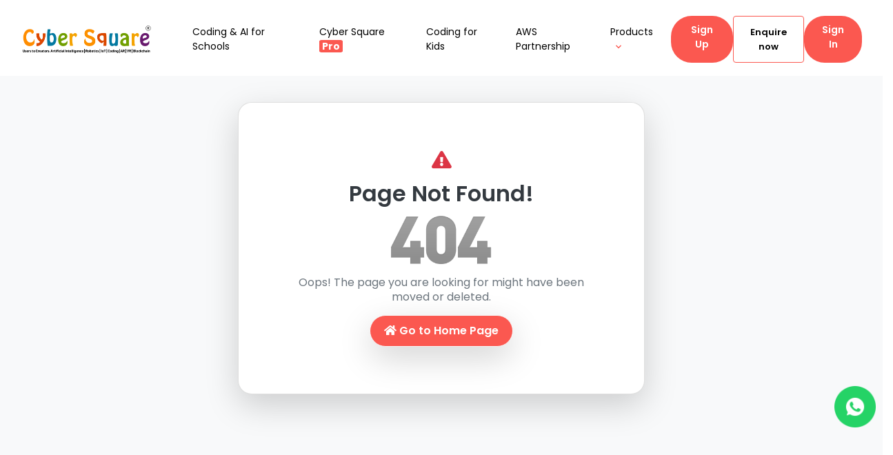

--- FILE ---
content_type: text/html; charset=UTF-8
request_url: https://cybersquare.org/javascript-game-development-advanced
body_size: 87030
content:
<!-- resources/views/layouts/app.blade.php -->

<!DOCTYPE html>
<html lang="en">


<head>
    <meta charset="UTF-8">
    <meta name="viewport" content="width=device-width, initial-scale=1, shrink-to-fit=no">
    <meta name="theme-color" content="#ffffff">
    <script type="text/javascript">
    (function(c,l,a,r,i,t,y){
        c[a]=c[a]||function(){(c[a].q=c[a].q||[]).push(arguments)};
        t=l.createElement(r);t.async=1;t.src="https://www.clarity.ms/tag/"+i;
        y=l.getElementsByTagName(r)[0];y.parentNode.insertBefore(t,y);
    })(window, document, "clarity", "script", "qhmemnhz77");
    </script>
    
    <!-- Preconnect to required origins -->
    <link rel="preconnect" href="https://fonts.googleapis.com" crossorigin>
    <link rel="preconnect" href="https://fonts.gstatic.com" crossorigin>
    <link rel="preconnect" href="https://cdn.jsdelivr.net" crossorigin>
    <link rel="preconnect" href="https://www.googletagmanager.com" crossorigin>
    
    <!-- Preload critical assets -->
    <link rel="preload" href="https://cybersquare.org/frontend/dist/scripts.min.js" as="script">
    
    <!-- Preload critical fonts -->
    <link rel="preload" href="https://fonts.googleapis.com/css2?family=Poppins:wght@400;500;600;700&display=swap" as="style">
    
    <!-- DNS prefetch for performance -->
    <link rel="dns-prefetch" href="//www.google-analytics.com">
    <link rel="dns-prefetch" href="//www.googletagmanager.com">
    <title>Cyber Square | Contact Us | Enroll</title>
    <!-- Include any other common meta tags, stylesheets, or scripts here -->



    <meta name="description" content="#1 Solution for Coding, AI & Robotics Education in CBSE Schools | Best Computer Science Curriculum & AI Tools for Teachers | Leading Provider of Educational Technology Solutions in India" />
    <meta name="keywords" content="coding for CBSE schools, AI education schools, robotics curriculum, computer science education, AI tools for teachers, CBSE computer books, coding curriculum CBSE, educational technology, school coding programs, teacher resources" />
    <meta name="robots" content="index, follow, max-snippet:-1, max-image-preview:large, max-video-preview:-1" />
    
    <link rel="canonical" href="https://cybersquare.org/" />
    <meta property="og:locale" content="en_US" />
    <meta property="og:type" content="website" />
    <meta property="og:title" content="CyberSquare - #1 Provider of Coding, AI & Robotics Education for Schools" />
    <meta property="og:description" content="Leading provider of Coding, AI & Robotics education for CBSE schools. Comprehensive computer science curriculum and AI tools for teachers in India. Transform your school's tech education today." />
    <meta property="og:url" content="https://cybersquare.org/" />
    <meta property="og:site_name" content="cybersquare" />
    <meta property="article:publisher" content="https://www.facebook.com/joincybersquare" />
    <meta property="article:modified_time" content="2021-12-03T13:15:53+00:00" />
    <meta name="twitter:card" content="summary_large_image" />
    <meta name="twitter:site" content="@JoinCyberSquare" />
    <!-- Twitter Card Tags -->
    <meta name="twitter:card" content="summary_large_image" />
    <meta name="twitter:site" content="@JoinCyberSquare" />
    <meta name="twitter:title" content="CyberSquare - Best Coding, AI & Robotics Solutions for Schools" />
    <meta name="twitter:description" content="The #1 choice for CBSE schools: Best coding curriculum, AI tools for teachers, and computer science books by CyberSquare. India's largest provider of AI & Coding education for schools." />
    
    <!-- Canonical Link -->
    <link rel="canonical" href="https://cybersquare.org/" />    

    <!-- Schema Markup (Updated with India and UAE Contacts) -->
    <!-- Schema Markup (Updated with India, UAE, USA, Canada, and UK Contacts) -->

    <link rel="stylesheet" href="https://maxcdn.bootstrapcdn.com/bootstrap/4.5.2/css/bootstrap.min.css" />

    <link rel="stylesheet" href="https://fonts.googleapis.com/css2?family=Poppins:wght@400;500;600;700&display=swap" />
    <link rel="stylesheet" href="https://cdnjs.cloudflare.com/ajax/libs/intl-tel-input/17.0.8/css/intlTelInput.css"/>

    <link rel="stylesheet" type="text/css" href="https://cdn.jsdelivr.net/npm/slick-carousel@1.8.1/slick/slick.css" />
    <link rel="stylesheet" type="text/css"
        href="https://cdn.jsdelivr.net/npm/slick-carousel@1.8.1/slick/slick-theme.css" />
    <link rel="stylesheet" href="https://cybersquare.org/css/style.css" type="text/css" media="all">
    <link rel="shortcut icon" href="https://website-assets.cybersquare.org/cybersquare.org/assets/logo/cybersquare-edtech-favicon.png">

    <link rel="stylesheet" href="https://cybersquare.org/css/intlTelInput.css">

    <script defer src="https://cybersquare.org/js/scroll.js"></script>
    <style>
       
       .notfoundhead {
       font-weight: 500;
       font-size: 2vw;
       }

       
       @media (max-width: 768px) { 
        .notfoundhead {
            font-size: 5vw; 
        }
       }
   </style>


       <!-- Google tag (gtag.js) -->
       <script async src="https://www.googletagmanager.com/gtag/js?id=G-E5WDGVH2Q4"></script>
    <script>
    window.dataLayer = window.dataLayer || [];
    function gtag(){dataLayer.push(arguments);}
    gtag('js', new Date());

    gtag('config', 'G-E5WDGVH2Q4');
    </script>

    <!-- //Google tag (gtag.js) -->

    <!-- common Google Analytics Common function-->
<script>
    function trackEvent(eventName, eventCategory = 'User Interaction', eventLabel = '', eventValue = 1) {
        gtag('event', eventName, {
            'event_category': eventCategory,
            'event_label': eventLabel,
            'value': eventValue
        });
    }
</script>

</head>
<body>
<div class="supreme-container">
         
          <!-- Nav-Bar Desktop View -->
<section class="navbar-section">
    <div class="navbar1-container navbar-container mt-0 mt-md-1">
        <nav class="navbar navbar-expand-lg pl-0 pr-0">
            <a class="navbar-brand" href="/"><img class="logo img-fluid mr-4"
                    src="https://website-assets.cybersquare.org/cybersquare.org/assets/logo/cybersquare-coding-ai-robotics-education-logo.png" alt="CyberSquare - Leading Provider of Coding, AI and Robotics Education for Schools" /></a>
            <button class="navbar-toggler" type="button" data-toggle="collapse" data-target="#navbarNav"
                aria-controls="navbarNav" aria-expanded="false" aria-label="Toggle navigation" title="menu icon">
                <img src="https://cybersquare.org/frontend/assets/menu-icon.svg" alt="Menu" width="24" height="24" loading="eager" />
            </button>
            <div class="collapse navbar-collapse" id="navbarNav">
                <ul class="navbar-nav ml-auto">
                    <li class="nav-item ">
                        <a class="nav-link" title="coding and ai for schools" href="/aicodingschool" onclick="trackEvent('ai_coding_click', 'User Interaction', 'AI Coding Button')">Coding & AI for Schools</a>
                    </li>
                    <li class="nav-item ">
                        <a class="nav-link " title="cyber square pro" href="https://cybersquare.pro/" target="_blank" onclick="trackEvent('cyber_square_pro_button_click', 'User Interaction', 'Cyber Square Pro Button')">Cyber Square <span
                                class="pro-badge">Pro</span></a>
                    </li>
                    <li class="nav-item">
                        <a class="nav-link" title="coding for kids" href="/codingforkids" target="_blank" onclick="trackEvent('coding_for_kids_button_click', 'User Interaction', 'Coding For Kids Button')">Coding for Kids</a>
                    </li>
                    <li class="nav-item">
                        <a class="nav-link" title="AWS" href="/aws" onclick="trackEvent('aws_button_click', 'User Interaction', 'AWS Button')">AWS Partnership</a>
                    </li>
                    <li class="nav-item drop">
                        <a class="nav-link drop-button" href="#"  id="navbarDropdown"
                            onclick="toggleDropdown(event)"
                            aria-haspopup="true" aria-expanded="false" title="products">
                            Products<img class="ml-2" src="https://cybersquare.org/images/navbar/keyboard_arrow_down.svg" alt="dropdown icon">
                        </a>

                        <!-- new navbar contents-->

                        <div class="drop-content" id="dropdownContent">
                            <div class="drop-cont-container">
                                <div class="d-cont">
                                    <p class="pro-drop-head">FOR EDUCATORS & SCHOOLS</p>
                                    <a href="/lms" title="learning management system" onclick="trackEvent('lms_button_click', 'User Interaction', 'LMS Button')"><p>Learning Management System </p></a>
                                    <a href="https://cybersquare.pro/" title="cyber square pro for schools" target="_blank" onclick="trackEvent('cyber_square_pro_button_click', 'User Interaction', 'Cyber Square Pro Button')"><p>Cyber Square Pro for schools</p></a>
                                    <a href="https://www.aicoding.school/learning-platform-with-project-suite" title="project suite" target="_blank"><p>Project Suite</p></a>
                                    <a href="https://cs.login.cybersquare.org/signup" title="computer educator" target="_blank"><p>Sign up as a computer educator</p></a>
                                    <a href="https://www.aicoding.school/ailab.html" target="_blank" title="ai labs for schools" onclick="trackEvent('ai_lab_button_click', 'User Interaction', 'Ai Lab Button')"><p>AI Labs for schools</p></a>
                                    <a href="https://www.aicoding.school/computer-science-textbooks/" target="_blank" title="cyber square textbooks" onclick="trackEvent('cyber_square_textbooks_button_click', 'User Interaction', 'Cyber Square textbooks Button')"><p>Cyber Square textbooks</p></a>
                                    <a href="https://www.aicoding.school/codingclub.html" target="_blank" title="coding club" onclick="trackEvent('coding_club_button_click', 'User Interaction', 'Coding Club Button')"><p>Coding Club</p></a>
                                    <a href="https://www.aicoding.school/digitalfest.html" target="_blank" title="digital fest" onclick="trackEvent('digital_fest_button_click', 'User Interaction', 'Digital Fest Button')"><p>Digital Fest</p></a>
                                    <a href="http://cybersquare.org/ai-cloud-lab" target="_blank" title="AI Cloud Lab" onclick="trackEvent('ai_cloud_lab_button_click', 'User Interaction', 'AI Cloud Lab Button')"><p>AI Cloud Lab</p></a>
                                    <a href="http://cybersquare.org/smart-ai-teacher" target="_blank" title="Smart AI Teacher"><p>Smart AI Teacher</p></a>
                                    <a href="http://cybersquare.org/csr" target="_blank" title="CSR"><p>CSR</p></a>
                                    </div>
                                <span class="vl"></span>
                                <div class="d-cont">
                                    <p class="pro-drop-head">FOR PROFESSIONALS</p>
                                    <a href="https://cybersquare.pro/" title="cybesquare pro internship program" target="_blank" onclick="trackEvent('cyber_square_pro_button_click', 'User Interaction', 'Cyber Square Pro Internship Button')"><p>Cyber Square Pro Internship Program</p></a>
                                    <a href="https://cybersquare.pro/certifications.html" title="international certified courses" target="_blank" onclick="trackEvent('cyber_square_pro_button_click', 'User Interaction', 'International Certificate Button')"><p>International Certified Courses</p></a>
                                    <a href="https://cybersquare.pro/" title="cybersquare pro for collages" target="_blank" onclick="trackEvent('cyber_square_pro_button_click', 'User Interaction', 'Cyber Square Pro Button')"><p>Cyber Square Pro for Colleges</p></a>
                                  
                                </div>
                                <span class="vl"></span>
                                <div class="d-cont">
                                    <p class="pro-drop-head">FOR KIDS</p>
                                    <a href="/codingforkids" target="_blank" title="coding for kids" onclick="trackEvent('coding_for_kids_button_click', 'User Interaction', 'Coding For Kids Button')"><p>Coding for kids </p></a>
                                    <a href="/codingforkids" target="_blank" title="vacatio coding cammps" onclick="trackEvent('coding_for_kids_button_click', 'User Interaction', 'Vacation Camp Button')"><p>Vacation coding camps</p></a>
                                    <a href="https://www.aicoding.school/digitalfest.html" target="_blank" title="digital fest training" onclick="trackEvent('digital_fest_button_click', 'User Interaction', 'Digital Fest Button')"><p>Digital Fest trainings</p></a>
                                    <a href="https://cybersquare.pro/" title="professional course for kids" target="_blank" onclick="trackEvent('cyber_square_pro_button_click', 'User Interaction', 'Cyber Square Pro Button')"><p>Professional courses for kids</p></a>
                                </div>
                                <span class="vl"></span>
                                <div class="d-cont">
                                    <div class="nav-drop-img-cont">
                                        <img src="https://cybersquare.org/images/navbar/nav-img.png" alt="navigation cover image"/>
                                    </div>
                                    <a class="nav-explore-pro" href="/products" title="explore products" onclick="trackEvent('explore_product_button_click', 'User Interaction', 'Explore Product Button')">
                                        <div class="max-w200">
                                            <h4 class="mt-3">Explore our products</h4>
                                            <p>Learn more about our services</p>
                                        </div>
                                        <a href="/products" title="explore products" onclick="trackEvent('explore_product_button_click', 'User Interaction', 'Explore Product Button')">
                                        <img src="https://cybersquare.org/images/navbar/right-cir-arrow.svg" alt="navigation arrow png"/></a>
                                    </a>
                                </div>
                            </div>
                        </div>
                    </li>
                </ul>
            </div>
            <div class="enq-signup">
                <a class="btn-primary" href="https://cs.login.cybersquare.org/signup" target="_blank" title="cyber square sign up" onclick="trackEvent('signup_button_click_website', 'User Interaction', 'Sign Up Button')">Sign Up</a>
                <a class="btn-brd" data-toggle="modal" data-target="#enquiryModal" onclick="trackEvent('enquirenow_button_click', 'User Interaction', 'Enquire Now Button')" title="enquire now">Enquire now</a>
                <a class="btn-primary" href="https://cs.login.cybersquare.org/login" target="_blank" title="cyber square sign in" onclick="trackEvent('signin_button_click_website', 'User Interaction', 'Sign In Button')">Sign In</a>
                
                <div class="row align-items-center mb-2 nav-mob-ft">
                    <div class="col-md-6">
                        <p class="font-14 mb-0">
                            © 2024 Cyber Square. All rights reserved.
                        </p>
                    </div>
                    <div class="col-md-6 social-icons">
                        <ul class="mb-0">
                            <li>
                                <a href="https://www.instagram.com/joincybersquare?igsh=ZDFwd2c3ajB3Z3Y4"
                                    target="_blank" title="instagaram"><img src="https://cybersquare.org/frontend/assets/insta.svg"
                                        class="img-fluid" alt="instagram logo" /></a>
                            </li>
                            <li>
                                <a href="https://x.com/JoinCyberSquare" target="_blank" title="twitter x "><img
                                        src="https://cybersquare.org/frontend/assets/twitter.png" class="img-fluid"
                                        alt="twitter logo" /></a>
                            </li>
                            <li>
                                <a href="https://www.facebook.com/joincybersquare/?_rdr" target="_blank" title="facebook"><img
                                        src="https://cybersquare.org/frontend/assets/facebook.svg" class="img-fluid"
                                        alt="facebook logo" /></a>
                            </li>
                            <li>
                                <a href="https://youtube.com/@cybersquarecoders?feature=shared" target="_blank" title="youtube"><img
                                        src="https://cybersquare.org/frontend/assets/youtube.svg" class="img-fluid"
                                        alt="youtube logo" /></a>
                            </li>
                        </ul>
                    </div>
                </div>
            </div>
        </nav>
    </div>

    <!-- Nav-Bar Desktop View End -->
        <!-- Nav-Bar Mobile View -->
        <div class="navbar2-container container mt-0 mb-0 mt-md-1">
        <nav class="navbar navbar-expand-lg pl-0 pr-0">
            <a class="navbar-brand" href="/" title="cyber square">
                <img class="logo img-fluid mr-4" src="https://website-assets.cybersquare.org/cybersquare.org/assets/logo/cybersquare-coding-ai-robotics-education-logo.png"" alt=" cybersquare logo" />
            </a>
            <button class="navbar-toggler" type="button" data-toggle="collapse" data-target="#navbarNav2"
                aria-controls="navbarNav2" aria-expanded="false" aria-label="Toggle navigation">
                <img src="https://cybersquare.org/images/navbar/menu-icon.svg" alt="Menu" width="24" height="24" loading="eager" class="menu-icon" />
                <img src="https://cybersquare.org/images/navbar/close.svg" alt="Close" class="close-icon" />
            </button>
            <div class="collapse navbar2-collapse" id="navbarNav2">
                <div id="menu-page-1" class="menu-page1 menu-page active">
                    <ul class="navbar2-nav list-unstyled  ml-auto">
                        <li class="nav-item">
                            <a href="/products" class="nav2-link" title="overview">Overview</a>
                        </li>
                        <li class="nav-item">
                            <a href="/aicodingschool" class="nav2-link" title="coding ai for schools" onclick="trackEvent('ai_coding_click', 'User Interaction', 'AI Coding Button')">Coding & AI for Schools</a>
                        </li>
                        <li class="nav-item">
                            <a href="https://cybersquare.pro/" class="nav2-link" target="_blank" title="cybersquare pro" onclick="trackEvent('cyber_square_pro_button_click', 'User Interaction', 'Cyber Square Pro Button')">Cyber Square<span class="pro-badge">Pro</span></a>
                        </li>
                        <li class="nav-item">
                            <a href="/codingforkids" target="_blank" class="nav2-link" data-target="menu-page-kids" title="coding for kids" onclick="trackEvent('coding_for_kids_button_click', 'User Interaction', 'Coding For Kids Button')">Coding for Kids</a>
                        </li>
                        <li class="nav-item">
                            <a href="/aws" target="_blank" class="nav2-link" data-target="menu-page-kids" title="aws" onclick="trackEvent('aws_button_click', 'User Interaction', 'aws Button')">AWS Partnership</a>
                        </li>
                        <li class="nav-item">
                            <a href="/products"
                                class="menu-link nav2-link d-flex justify-content-between align-items-center"
                                id="toggleLink" data-target="menu-page-product" title="products" onclick="trackEvent('explore_product_button_click', 'User Interaction', 'Explore Product Button')">
                                <span>Products</span> <span class="icon-right right-icon"></span>
                            </a>
                        </li>
                    </ul>
                </div>
                <div id="menu-page-product" class="menu-page products-list-container navbar-collapse">
                    <div class="back-button" id="back" data-target="menu-page-1"><span class="icon-right"></span>
                        Products
                    </div>
                    <div class="product-dropdown-contents menu-link" data-target="menu-page-3">
                       
                        <div class="dropdown-contents col-8 ml-2">
                            <a class="no-underline" rel="nofollow" title="educators and schools" >For Educators & Schools</a>
                        </div>
                        <span class="icon-right"></span>
                    </div>
                    <div class="product-dropdown-contents d-flex align-items-center menu-link"
                        data-target="menu-page-4">
                       
                        <div class="dropdown-contents col-8 ml-2">
                            <a class="no-underline" rel="nofollow" title="for kids">For Kids</a>
                        </div>
                        <span class="icon-right"></span>
                    </div>
                    <div class="product-dropdown-contents d-flex align-items-center menu-link"
                        data-target="menu-page-5">
                      
                        <div class="dropdown-contents col-8 ml-2">
                            <a class="no-underline" rel="nofollow" title="for professional">For Professionals</a>
                        </div>
                        <span class="icon-right"></span>
                    </div>
                </div>
                <div id="menu-page-3" class="menu-page">
                    <div class="back-button" data-target="menu-page-product"><span class="icon-right"></span>
                        For Educators & Schools
                    </div>
                    <div class="mob-nav-cont mt-4 ml-2">
                    <a href="/lms" title="learning management system" onclick="trackEvent('lms_button_click', 'User Interaction', 'LMS Button')"><p>Learning Management System </p></a>
                    <a href="https://cybersquare.pro/" title="cyber square pro for schools" target="_blank" onclick="trackEvent('cyber_square_pro_button_click', 'User Interaction', 'Cyber Square Pro Button')"><p>Cyber Square Pro for schools</p></a>
                    <a href="https://www.aicoding.school/learning-platform-with-project-suite" target="_blank" title="project suite" onclick="trackEvent('project_suite_click', 'User Interaction', 'Project Suite Button')"><p>Project Suite</p></a>
                    <a href="https://cs.login.cybersquare.org/signup" target="_blank" title="comuter educator"><p>Sign up as a computer educator</p></a>
                    <a href="https://www.aicoding.school/ailab.html" target="_blank" title="ai labs for schools" onclick="trackEvent('ai_coding_click', 'User Interaction', 'AI Coding Button')">
                        <p>AI Labs for schools</p></a>
                    <a href="https://www.aicoding.school/computer-science-textbooks/" target="_blank" title="cyber square text book" onclick="trackEvent('cyber_square_text_book_click', 'User Interaction', 'Cyber Square Textbook Button')"><p>Cyber Square textbook</p></a>
                    <a href="https://www.aicoding.school/codingclub.html"  target="_blank" title="coding clubs" onclick="trackEvent('coding_club_click', 'User Interaction', 'Coding Club Button')"><p>Coding Club</p></a>
                    <a href="https://www.aicoding.school/digitalfest.html" target="_blank" title="digital fest" onclick="trackEvent('digital_fest_button_click', 'User Interaction', 'Digital Fest Button')"><p>Digital Fest</p></a>
                    <a href="http://cybersquare.org/ai-cloud-lab" target="_blank" title="AI Cloud Lab" onclick="trackEvent('ai_cloud_lab_button_click', 'User Interaction', 'AI Cloud Lab Button')"><p>AI Cloud Lab</p></a>
                    <a href="http://cybersquare.org/smart-ai-teacher" target="_blank" title="Smart AI Teacher"><p>Smart AI Teacher</p></a>
                    <a href="http://cybersquare.org/csr" target="_blank" title="CSR"><p>CSR</p></a>
                    </div>
                </div>
                <div id="menu-page-4" class="menu-page">
                    <div class="back-button" data-target="menu-page-product"><span class="icon-right"></span>
                        For Kids
                    </div>
                    <div class="mob-nav-cont mt-4 ml-2">
                        <a href="/codingforkids" target="_blank" title="coding for kids" onclick="trackEvent('coding_for_kids_button_click', 'User Interaction', 'Coding For Kids Button')"><p>Coding for Kids</p></a>
                        <a href="https://www.aicoding.school/codingclub.html"  target="_blank" title="coding club" onclick="trackEvent('coding_club_click', 'User Interaction', 'Coding Club Button')"><p>Coding Club</p></a>
                        <a href="/codingforkids" target="_blank" title="vacation coding camps"><p>Vacation Coding Camps</p></a>
                        <a href="https://cybersquare.pro/" target="_blank" title="professioanl courses for kids" onclick="trackEvent('cyber_square_pro_button_click', 'User Interaction', 'Cyber Square Pro Button')"><p>Professional courses for kids</p></a>
                        <a href="https://www.aicoding.school/digitalfest.html" target="_blank" title="digital fest training" onclick="trackEvent('digital_fest_button_click', 'User Interaction', 'Digital Fest Button')"><p>Digital Fest Training</p></a>
                    </div>
                </div> 
                <div id="menu-page-5" class="menu-page">
                    <div class="back-button" data-target="menu-page-product"><span class="icon-right"></span>
                        For Professionals
                    </div>
                    <div class="mob-nav-cont mt-4 ml-2">
                        <a href="https://cybersquare.pro/" target="_blank" title="cybersquare pro internship program" onclick="trackEvent('cyber_square_pro_button_click', 'User Interaction', 'Cyber Square Pro Internship Button')"><p>CS Pro Internship Program</p></a>
                        <a href="https://cybersquare.pro/certifications.html" target="_blank" title="international certificate courses" onclick="trackEvent('cyber_square_pro_button_click', 'User Interaction', 'International Certificate Button')"><p>International Certified Courses</p></a>
                        <a href="https://cybersquare.pro/" target="_blank" title="cybersquare pro for collages" onclick="trackEvent('cyber_square_pro_button_click', 'User Interaction', 'Cyber Square Pro Button')"><p>CS Pro for Colleges</p></a>
                        <a href="https://www.aicoding.school/digitalfest.html" target="_blank" title="digital fest training" onclick="trackEvent('digital_fest_button_click', 'User Interaction', 'Digital Fest Button')"><p>Digital Fest Training</p></a>
                    </div>
                </div>


                <div class="enq-signup" id="divTwo">
                    <a class="btn-primary" href="https://cs.login.cybersquare.org/signup" target="_blank" title="cyber square sign up" onclick="trackEvent('signup_button_click_website', 'User Interaction', 'Sign Up Button')">Sign Up</a>
                    <a class="btn-brd" data-toggle="modal" data-target="#enquiryModal" title="enquire button" onclick="trackEvent('enquirenow_button_click', 'User Interaction', 'Enquire Now Button')">Enquire now</a>
                    <a class="btn-primary" href="https://cs.login.cybersquare.org/login" target="_blank" title="cyber square sign in" onclick="trackEvent('signin_button_click_website', 'User Interaction', 'Sign In Button')">Sign In</a>
                   
                    <div class="row align-items-center mb-2 nav-mob-ft">
                        <div class="col-md-6">
                            <p class="font-14 mb-0">
                                © 2024 Cyber Square. All rights reserved.
                            </p>
                        </div>
                        <div class="col-md-6 social-icons">
                            <ul class="mb-0">
                                <li>
                                    <a href="https://www.instagram.com/joincybersquare?igsh=ZDFwd2c3ajB3Z3Y4"
                                        target="_blank" title="instagram"><img src="https://cybersquare.org/frontend/assets/insta.svg"
                                            class="img-fluid" alt="instagram logo" /></a>
                                </li>
                                <li>
                                    <a href="https://x.com/JoinCyberSquare" target="_blank" title="twiter x"><img
                                            src="https://cybersquare.org/frontend/assets/twitter.png" class="img-fluid"
                                            alt="twitter logo" /></a>
                                </li>
                                <li>
                                    <a href="https://www.facebook.com/joincybersquare/?_rdr" target="_blank" title="facebook"><img
                                            src="https://cybersquare.org/frontend/assets/facebook.svg" class="img-fluid"
                                            alt="facebook logo" /></a>
                                </li>
                                <li>
                                    <a href="https://youtube.com/@cybersquarecoders?feature=shared" target="_blank" title="youtube"><img
                                            src="https://cybersquare.org/frontend/assets/youtube.svg" class="img-fluid"
                                            alt="youtube logo" /></a>
                                </li>
                            </ul>
                        </div>
                    </div>
                </div>
            </div>
        </nav>
    </div>
</section>
<!-- Nav-Bar Mobile View End -->                <main>
            
<link rel="stylesheet" href="https://cdnjs.cloudflare.com/ajax/libs/font-awesome/5.15.4/css/all.min.css">

<!--CONTENT-->

<div class="page-section scroll-top" id="Intro">

<section>
    <div class="container-fluid vh-100 d-flex justify-content-center align-items-center" style="background-color: #f8f9fa;">
        <div class="col-12 col-md-6">
            <div class="card p-5 shadow-lg" style="border-radius: 20px;">
                <div class="card-body text-center">
                    <h4 class="card-title notfoundhead fw-bold text-danger">
                        <i class="fas fa-exclamation-triangle"></i> 
                        <h2 class="text-dark">Page Not Found!</h2>
                    </h4>

                    <img src="https://cybersquare.org/images/common/404.png" class="pb-3" style="width: 150px; animation: shake 0.5s ease-in-out;" alt="course not found">
                    
                    <p class="lead text-muted">Oops! The page you are looking for might have been moved or deleted.</p>

                    <a href="http://cybersquare.org" class="btn btn-primary shadow-lg border-none" title="Cybersquare Home" >
                         <i class="fas fa-home"></i> Go to Home Page
                    </a>
                </div>
            </div>
        </div>
    </div>
</section>

</div>

<style>
    @keyframes shake {
        0% { transform: translateX(0); }
        25% { transform: translateX(-5px); }
        50% { transform: translateX(5px); }
        75% { transform: translateX(-5px); }
        100% { transform: translateX(0); }
    }

    .btn-primary{padding: 10px 20px;width:fit-content; border-radius: 30px;border-color:#f8f9fa;font-weight: 600;}
    .btn-primary:hover{background-color: white;color: red;border-color:black;}
</style>
        </main>
        <footer class="footer mt-5">
            <div class="container-fluid pt-0  pt-md-5 " style="border-bottom: 1px solid #fb5850;">
                <div class="row mb-5">
                    <div class="col-md-1"></div>
                    <div class="col-md-3">
                        <img src="https://website-assets.cybersquare.org/cybersquare.org/assets/logo/cybersquare-coding-ai-robotics-education-logo.png"" class="img-fluid logo mr-4" alt="CyberSquare - Leading Provider of Coding, AI and Robotics Education for Schools" />
                        <h3 class="mt-2">
                            Bringing up <span class="span-color">10M+</span> coders around<br />
                            the globe.
                        </h3>
                    </div>
                    <div class="col-md-2 ">
                        <h4 class="mt-4">Quick links</h4>
                        <ul>
                            <li><a href="/" >Home</a></li>
                            <li><a href="/cybersquare-pro" target="_blank">Cyber Square Pro</a></li>
                            <li><a href="/aicodingschool" target="_blank">Coding & AI for Schools</a></li>
                            <li><a href="/codingforkids" target="_blank">Coding for Kids</a></li>
                            <li><a href="/contact-us">Contact Us</a></li>
                            <li><a href="/support">Get Support</a></li>
                        </ul>
                    </div>
                    <div class="col-md-2">
                        <h4 class="mt-4">Legal</h4>
                        <ul>
                            <li><a href="/terms-conditions" title="terms and condition">Terms & Conditions</a></li>
                            <li><a href="/privacy-policy" title="privacy policy">Privacy Policy</a></li>
                            <li><a href="/cookie-policy" title="cookie policy">Cookie Policy</a></li>
                        </ul>
                    </div>
                    <div class="col-md-3">
                        <h4 class="mt-4">Stay Updated</h4>
                        <p class="font-14">
                            Subscribe to our newsletter to stay updated about our products and
                            services
                        </p>
                        <!-- Subscribe to newsletter form  -->
                        <div class="newsletter">
                            
                                <form class= "d-flex" action='https://forms.zohopublic.in/ijas/form/CyberSquareNewsletterSubscription/formperma/Sawdc5H6OUo4_V-hKiNFZPdikaGsgJzFEIPjbwUU9Ws/htmlRecords/submit' 
                                    name='form' method='POST' onSubmit='javascript:document.charset="UTF-8"; return zf_ValidateAndSubmit1();' 
                                    accept-charset='UTF-8' enctype='multipart/form-data' id='form'>
                                    <input type="hidden" name="zf_referrer_name" value="">
                                    <input type="hidden" name="zf_redirect_url" value="">
                                    <input type="hidden" name="zc_gad" value="">
                                    
                                    <!-- Email Input Field -->
                                    <input class="input-box" type="text" maxlength="255" name="Email" checktype="c5" placeholder="Your email address" />
                                    <p id="Email_error" class="zf-errorMessage" style="display:none;">Invalid value</p>
                                    
                                    <!-- Submit Button -->
                                    <input class="signup theme-btn" type="submit" value="Subscribe" onclick="trackEvent('subscribe_button_click', 'User Interaction', 'Subscribe Button')"/>
                                </form>
                            
                        </div>
                        <!-- Subscribe to newsletter form end -->                       
                    </div>
                    <div class="col-md-1"></div>
                </div>
                
            </div>

            <div class="row align-items-center mb-2" style=" background-color: #FFF8F8;">
                    <div class="col-md-6">
                        <p class="font-14 mb-0" style="padding-left: 20px;">
                            &copy; 2024 Cyber Square. All rights reserved.
                        </p>
                    </div>
                    <div class="col-md-6 social-icons" style="padding-right: 20px;">
                        <ul class="mb-0">
                            <li>
                                <a href="https://www.instagram.com/joincybersquare?igsh=ZDFwd2c3ajB3Z3Y4" target="_blank">
                                    <img src="https://cybersquare.org/images/footer/insta.svg" class="img-fluid" alt="instagram logo" />
                                </a>
                            </li>
                            <li>
                                <a href="https://x.com/JoinCyberSquare" target="_blank">
                                    <img src="https://cybersquare.org/images/footer/twitter.svg" class="img-fluid" alt="twitter logo" />
                                </a>
                            </li>
                            <li>
                                <a href="https://www.facebook.com/joincybersquare/?_rdr" target="_blank">
                                    <img src="https://cybersquare.org/images/footer/facebook.svg" class="img-fluid" alt="facebook logo" />
                                </a>
                            </li>
                            <li>
                                <a href="https://www.youtube.com/@codingaiandroboticsforschools" target="_blank">
                                    <img src="https://cybersquare.org/images/footer/youtube.svg" class="img-fluid" alt="youtube logo" />
                                </a>
                            </li>
                        </ul>
                    </div>
                </div>
        </footer>    </div>
    <!-- Modal -->
       
   <div class="modal fade" id="enquiryModal" tabindex="-1" role="dialog" aria-labelledby="enquiryModalLabel" aria-hidden="true">
    <div class="modal-dialog modal-dialog-centered" role="document">
        <div class="modal-content" style="height: fit-content;">
            <div class="modal-body">
                <h5 class="font-32 mb-4" id="enquiryModalLabel">Got queries?</h5>
                <div class="enquiry-form">
                    <form action="https://forms.zohopublic.in/ijas/form/CSWebsiteEnquiryform/formperma/NRc-fCPlOA9BOyJakjgJBDit9T-ewHOrCyQXCHkjyDs/htmlRecords/submit" 
                          method="POST" 
                          onSubmit="javascript:document.charset='UTF-8'; return zf_ValidateAndSubmit();" 
                          accept-charset="UTF-8" 
                          enctype="multipart/form-data" 
                          id="form">
                        <input type="hidden" name="zf_referrer_name" value="">
                        <input type="hidden" name="zf_redirect_url" value="">
                        <input type="hidden" name="zc_gad" value="">

                        <div class="form-group">
                            <select class="select-dropdown" name="Dropdown" id="reason" checktype="c1" required>
                                <option value="" disabled selected>Select reason *</option>
                                <option value="General Enquiry">General Enquiry</option>
                                <option value="Feedback">Feedback</option>
                                <option value="Other">Other</option>
                            </select>
  <img src="https://cybersquare.org/images/navbar/keyboard_arrow_down.svg" alt="arrow icon" class="arrow">

                        </div>

                        <div class="form-group">
                            <select class="select-dropdown" name="Dropdown1" id="product">
                                <option value="" disabled selected>Select product or service</option>
                                <option value="Coding for Kids" >Coding for Kids</option>
                                <option value="Professional Training">Professional Training</option>
                                <option value="Learning Management System" >Learning Management System</option>
                                <option value="Digital Fest" > Digital Fest</option>
                                <option value="Cyber Square Textbooks">Cyber Square Textbooks</option>
                                <option value="AI Lab for Schools">AI Lab for Schools</option>
                                <option value="Project Suite">Project Suite</option>
                                <option value="Other Cyber Square Services">Other Cyber Square Services</option>
                            </select>
                              <img src="https://cybersquare.org/images/navbar/keyboard_arrow_down.svg" alt="arrow icon" class="arrow">

                        </div>

                        <div class="form-group">
                            <input type="text" class="input-field" name="SingleLine" id="name" checktype="c1" placeholder="Your name" required>
                        </div>

                        <div class="form-group">
                            <input type="email" class="input-field" name="Email" id="email" checktype="c5" placeholder="Email address" required>
                        </div>
                        <div class="form-group" style="display: flex; gap: 10px;">
                        <input type="tel" class="input-field" name="PhoneNumber_countrycodeval" id="code" required style="flex: 0.5; width:120px">
                        <input type="text" class="input-field" name="PhoneNumber_countrycode" id="phone" placeholder="Phone number" required style="flex: 2;">                        </div>  
                        <div class="form-group">
                            <textarea class="" name="SingleLine1" id="message" rows="3" checktype="c1" placeholder="Type your message"></textarea>
                        </div>

                        <div class="form-group">
                            <input type="radio" id="terms" />
                            <label for="terms">I agree to Cyber Square's <a href="/terms-conditions" target="_blank">terms and conditions</a>.</label>
                        </div>

                        <div class="d-flex justify-content-between">
                            <button type="button" class="formbtncancel" data-dismiss="modal">Cancel</button>
                            <button type="submit" class="formbtnsend">Send</button>
                        </div>
                    </form>
                </div>
            </div>
        </div>
    </div>
</div>
        <!-- Modal End-->
<!-- from homepage  -->
    <!-- Modals -->
    <div class="modal fade" id="videoModal1" tabindex="-1" role="dialog" aria-labelledby="videoModalLabel"
                    aria-hidden="true">
                    <div class="modal-dialog modal-lg" role="document">
                        <div class="modal-content">
                            <div class="modal-body">

                                <iframe width="100%" height="315"
                                    src="https://www.youtube.com/embed/ldsUw9NWTrw?si=cUltM1VEUSMSkI37"
                                    allowfullscreen></iframe>
                            </div>
                            <div class="modal-footer">
                                <button type="button" class="btn btn-secondary" data-dismiss="modal">
                                    Close
                                </button>
                            </div>
                        </div>
                    </div>
                </div>

                <div class="modal fade" id="videoModal2" tabindex="-1" role="dialog" aria-labelledby="videoModalLabel"
                    aria-hidden="true">
                    <div class="modal-dialog modal-lg" role="document">
                        <div class="modal-content">
                            <div class="modal-body">
                                <iframe width="100%" height="315" id="videoModal2"
                                    src="https://www.youtube.com/embed/TqHIdQMV0JU?si=W25UKENR0FRc6WWK" frameborder="0"
                                    allow="accelerometer; autoplay; clipboard-write; encrypted-media; gyroscope; picture-in-picture"
                                    allowfullscreen></iframe>
                            </div>
                            <div class="modal-footer">
                                <button type="button" class="btn btn-secondary" data-dismiss="modal">
                                    Close
                                </button>
                            </div>
                        </div>

                    </div>
                </div>
                <div class="modal fade" id="videoModal3" tabindex="-1" role="dialog" aria-labelledby="videoModalLabel"
                    aria-hidden="true">
                    <div class="modal-dialog modal-lg" role="document">
                        <div class="modal-content">
                         <div class="modal-body">
                                <iframe width="100%" height="315"
                                    src="https://www.youtube.com/embed/-2GqmS7_-gI?si=IgmnPrr3EGiQrZHb" frameborder="0"
                                    allow="accelerometer; autoplay; clipboard-write; encrypted-media; gyroscope; picture-in-picture"
                                    allowfullscreen></iframe>
                            </div>
                            <div class="modal-footer">
                                <button type="button" class="btn btn-secondary" data-dismiss="modal">
                                    Close
                                </button>
                            </div>
                        </div>
                    </div>
                </div>


<!-- cybersquare modals  -->

<!-- Modal -->

<div class="modal fade form_modal" id="form_modal_zoho" tabindex="-1" role="dialog" aria-labelledby="exampleModalLabel" aria-hidden="true">
    <div class="modal-dialog modal-dialog-centered" role="document">
        <div class="modal-content">
            <div class="modal-body">
                <h5 class="font-32 mb-4" id="enquiryModalLabel">Got queries?</h5>
                <button type="button" class="close close_popup" data-dismiss="modal" aria-label="Close">
                <span aria-hidden="true">&times;</span>
            </button>
                <iframe frameborder="0" id="zohoFram" style="height:500px;width:99%;border:none;"
                    src='https://forms.zohopublic.in/ijas/form/CSProEnquiryForm/formperma/IsDPEuais09Xo0zl3bgRsHgT3UfomCDGNyQqZwvYsts'></iframe>
            </div>
        </div>
    </div>
</div>
<!-- Video Modal -->

<div class="modal fade" id="videoModal" tabindex="-1" role="dialog" aria-labelledby="videoModalLabel" aria-hidden="true">
    <div class="modal-dialog modal-xl" role="document">
        <div class="modal-content">
            <div class="modal-body p-0">
                <div class="embed-responsive embed-responsive-16by9"> 
                    <video controls loop muted id="video3" class="embed-responsive-item"
                           src="https://website-assets.cybersquare.org/cybersquare.org/carousel_videos/csPro.mp4" type="video/mp4"></video>
                </div>
            </div>
            <div class="modal-footer">
                <button type="button" class="close close_popup btn btn-secondary" data-dismiss="modal" aria-label="Close">
                    <span aria-hidden="true">&times;</span>
                </button>
            </div>
        </div>
    </div>
</div>


<!-- product page modals  -->

<!-- Video Modal -->
<div class="modal fade" id="productVideoModal" tabindex="-1" role="dialog" aria-labelledby="productVideoModalLabel" aria-hidden="true">
    <div class="modal-dialog modal-lg" role="document">
        <div class="modal-content p-0">
            <div class="modal-body">
            <div class="embed-responsive embed-responsive-16by9"> 
            <button type="button" class="close close_popup" data-dismiss="modal" aria-label="Close" >
                <span aria-hidden="true">&times;</span>
            </button>
                <iframe class="img-fluid object-cover embed-responsive-item" controls loop src="https://www.youtube.com/embed/faih1t2ad7Q?si=pwfIMxjVRttscJRd" allow="encrypted-media" allowfullscreen></iframe>
                </div>
                   
            </div>

        </div>
    </div>
</div>



<!-- aicoding modals  -->

<!-- Modal -->
<div class="modal fade" id="videoModal1" tabindex="-1" role="dialog" aria-labelledby="videoModalLabel"
    aria-hidden="true">
    <div class="modal-dialog modal-lg" role="document">
        <div class="modal-content">
            <div class="modal-body">
                <iframe width="100%" height="315" src="https://www.youtube.com/embed/ldsUw9NWTrw?si=cUltM1VEUSMSkI37"
                    allowfullscreen></iframe>
            </div>
            <div class="modal-footer">
                <button type="button" class="btn btn-secondary" data-dismiss="modal">
                    Close
                </button>
            </div>
        </div>
    </div>
</div>
<div class="modal fade" id="videoModal2" tabindex="-1" role="dialog" aria-labelledby="videoModalLabel"
    aria-hidden="true">
    <div class="modal-dialog modal-lg" role="document">
        <div class="modal-content">
            <div class="modal-body">
                <!-- <iframe width="100%" height="315" src="https://www.youtube.com/watch?v=qk3-jvc25RE" frameborder="0" allow="accelerometer; autoplay; clipboard-write; encrypted-media; gyroscope; picture-in-picture" allowfullscreen></iframe> -->
                <iframe width="100%" height="315" src="https://www.youtube.com/embed/HjJq7uCnjBg?si=_3JP4qfFIfBuy0X_"
                    allowfullscreen></iframe>
            </div>
            <div class="modal-footer">
                <button type="button" class="btn btn-secondary" data-dismiss="modal">
                    Close
                </button>
            </div>
        </div>
    </div>
</div>
<div class="modal fade" id="videoModal3" tabindex="-1" role="dialog" aria-labelledby="videoModalLabel"
    aria-hidden="true">
    <div class="modal-dialog modal-lg" role="document">
        <div class="modal-content">
            <div class="modal-body">
                <iframe width="100%" height="315" src="https://www.youtube.com/embed/u1973NPD5rw?si=0xVx5PdLEtSxez6C"
                    title="YouTube video player" frameborder="0"
                    allow="accelerometer; autoplay; clipboard-write; encrypted-media; gyroscope; picture-in-picture; web-share"
                    referrerpolicy="strict-origin-when-cross-origin" allowfullscreen></iframe></div>
                <div class="modal-footer">
                    <button type="button" class="btn btn-secondary" data-dismiss="modal">
                        Close
                    </button>
                </div>
            </div>
        </div>
    </div>


<!-- lms page modal  -->

<!-- Video Modal -->
<div class="modal fade" id="lmsVideoModal" tabindex="-1" role="dialog" aria-labelledby="lmsVideoModalLabel" aria-hidden="true">
    <div class="modal-dialog modal-lg" role="document">
        <div class="modal-content">
            <div class="modal-body position-relative">
                <button type="button" class="close close_popup" data-dismiss="modal" aria-label="Close">
                    <span aria-hidden="true">&times;</span>
                </button>
                <iframe width="100%" 
                        height="315" 
                        src="https://www.youtube.com/embed/faih1t2ad7Q" 
                        title="YouTube video player" 
                        frameborder="0"
                        allow="accelerometer; autoplay; clipboard-write; encrypted-media; gyroscope; picture-in-picture; web-share"
                        referrerpolicy="strict-origin-when-cross-origin" 
                        allowfullscreen></iframe>
            </div>
        </div>
    </div>
</div>

<style>
#lmsVideoModal .modal-content {
    background: #000;
    border: none;
}

#lmsVideoModal .close_popup {
    position: absolute;
    right: 10px;
    top: 10px;
    z-index: 999;
    background: rgba(0,0,0,0.5);
    color: white;
    opacity: 1;
    padding: 5px 10px;
    border-radius: 50%;
    width: 36px;
    height: 36px;
    display: flex;
    align-items: center;
    justify-content: center;
    border: none;
}

@media (max-width: 767px) {
    #lmsVideoModal .modal-dialog {
        margin: 0;
        max-width: none;
        height: 100vh;
        display: flex;
        align-items: center;
    }

    #lmsVideoModal .modal-content {
        height: auto;
        border-radius: 0;
    }

    #lmsVideoModal .close_popup {
        width: 44px;
        height: 44px;
    }

    #lmsVideoModal iframe {
        height: 400px;
    }
}
</style>

<style>
#lmsVideoModal .modal-content {
    background: #000;
    border: none;
}

#lmsVideoModal .close_popup {
    position: absolute;
    right: 10px;
    top: 10px;
    z-index: 999;
    background: rgba(0,0,0,0.5);
    color: white;
    opacity: 1;
    padding: 5px 10px;
    border-radius: 50%;
    width: 36px;
    height: 36px;
    display: flex;
    align-items: center;
    justify-content: center;
    border: none;
}

#lmsVideoModal .embed-responsive {
    background: #000;
}

@media (max-width: 767px) {
    #lmsVideoModal .modal-dialog {
        margin: 0;
        max-width: none;
        height: 100vh;
        display: flex;
        align-items: center;
    }

    #lmsVideoModal .modal-content {
        height: auto;
        border-radius: 0;
    }

    #lmsVideoModal .close_popup {
        width: 44px;
        height: 44px;
    }

    #lmsVideoModal iframe {
        width: 100% !important;
        height: 100% !important;
    }
}
</style>



<!-- ===================================================================================== -->

<!-- CS Branding Video  -->
<style>
    .close-button {
        position: absolute;
        top: 30px;
        right: 10px;
        z-index: 1050;
        font-size: 1.5rem;
        color: white;
        background-color: rgba(0, 0, 0, 0.5);
        border-radius: 50%;
        width: 36px;
        height: 36px;
        display: flex;
        align-items: center;
        justify-content: center;
        border: none;
    }

    #csvideoModal .modal-content {
        background: #000;
        border: none;
    }

    #csvideoModal .modal-body {
        padding: 0;
        position: relative;
    }

    #csvideoModal iframe {
        width: 100%;
        height: 400px; 
    }
            #csvideoModal .modal-header{
            color: white;
        }
    @media (max-width: 767px) {
        #csvideoModal .modal-dialog {
            margin: 0;
            max-width: none;
            height: 100vh;
            display: flex;
            align-items: center;
        }

        #csvideoModal .modal-content {
            height: auto;
            border-radius: 0;
        }
        
        #csvideoModal iframe {
            width: 100% !important;
            height: 100vh !important; 
            max-height: 400px; 
        }

        }
</style>
<div class="modal fade" id="csvideoModal" tabindex="-1" role="dialog" aria-labelledby="videoModalLabel" aria-hidden="true">
    <div class="modal-dialog modal-lg modal-dialog-centered" role="document">
        <div class="modal-content border-0 shadow-lg">
            <div class="modal-header">
                <h2 class="text-center w-100 mb-0">Watch Our Story</h2>
                <button type="button" class="close-button" onclick="checkIfModalShow()" data-dismiss="modal" aria-label="Close">
                    <span aria-hidden="true">×</span>
                </button>
            </div>
            <div class="modal-body">
                <iframe loading="lazy" src="https://www.youtube.com/embed/HbfVs50GTpg?si=-PUJnjKQk8wlCJYz" title="YouTube video player" frameborder="0" allow="accelerometer; autoplay; clipboard-write; encrypted-media; gyroscope; picture-in-picture; web-share" referrerpolicy="strict-origin-when-cross-origin" allowfullscreen></iframe>
            </div>
        </div>
    </div>
</div>


<!-- Winter Coding Camp Modal -->

<div id="winterCampModal" class="modal fade" tabindex="-1" role="dialog" >
    <div class="modal-dialog modal-dialog-centered" role="document">
        <div class="modal-content winter-modal">
        <button
            type="button"
            class="btn-close winter-modal-close-button"
            data-bs-dismiss="modal"
            data-dismiss="modal"
            aria-label="Close"
            onclick="checkIfModalShow()">&times;
        </button>

            <div class="modal-body d-flex flex-column flex-md-row align-items-center justify-content-between">
                <!-- Left Section -->
                <div class="left-content text-center text-md-start text-md-left">
                <h2 class="winter-modal-heading">Summer Camp Enrollment <br>Closing Soon!</h2>
                <div class="timer d-flex justify-content-center justify-content-md-start">
                    <div class="time-box">
                    <span>--</span>
                    <p class="timer-text">Days</p>
                    </div>
                    <div class="time-box">
                    <span>--</span>
                    <p class="timer-text">Hours</p>
                    </div>
                    <div class="time-box">
                    <span>--</span>
                    <p class="timer-text">Minutes</p>
                    </div>
                    <div class="time-box">
                    <span>--</span>
                    <p class="timer-text">Seconds</p>
                    </div>
                </div>
                <p class="winter-modal-description">Hurry – Summer’s slipping away!  <b>Grab 15% OFF</b> on our <b>AI & STEM Summer Coding Camp</b>. Give your child a fun-filled learning adventure they won’t forget!</p>
                    <div class="winter-register-button-container">
                        <a href="/summer-coding-camp">
                            <button class="btn btn-primary register-button" onclick="checkIfModalShow()">Register Now and Save 15%!</button>
                        </a>
                    </div>
                </div>

                <!-- Right Section -->
                <div class="right-content">
                    <img src="https://cybersquare.org/frontend/assets/wintercamp/CyberSquare_hero_registration.webp" alt="Person" class="person-image">
                </div>
            </div>
        </div>
    </div>
</div>

<style>
    .winter-modal {
    background: url('frontend/assets/wintercamp/cybersquare-winter-camp.png') no-repeat center center;
    background-size: cover;padding: 40px;position: relative;border-radius: 16px;border: 16px solid white;}
    #winterCampModal .modal-dialog {max-width: 950px;margin: auto;}
    .left-content {max-width: 50%;}
    .winter-modal-heading {font-size: 1.6rem;font-weight: 800;color: #000B26;}
    .timer {margin-bottom: 1rem;}
    .time-box {width: 80px;height: 80px;background-color:black;margin: 0 5px;padding: 30px;border-radius: 10px;display: flex;flex-direction: column;
        justify-content: center;align-items: center;font-size: 0.7rem;color: white;}
    /* .time-box {width: 60px;height: 60px;background: linear-gradient(0deg,rgb(1, 7, 6),rgb(12, 90, 64));margin: 0 5px;padding: 30px;border-radius: 10px;display: flex;flex-direction: column;
        justify-content: center;align-items: center;font-size: 0.7rem;color: white;} */
    .time-box span {font-weight: bold;font-size: 1.5rem;color: white;margin-top: 15px;}
    .left-content .timer-text{color:white}
    .timer-text {color: white;}
    .winter-modal-description {margin-bottom: 1rem;font-size: 1rem;line-height: 1;color: #000B26;}
    .register-button {padding-top: 16px;padding-bottom: 16px;padding-right: 24px;padding-left: 24px;background: rgba(232, 73, 65, 1);
    /* .register-button {padding-top: 16px;padding-bottom: 16px;padding-right: 24px;padding-left: 24px;background: linear-gradient(90deg, #0f3aa6, #00247E); */
        border: none;color: white;font-size: 14px;font-weight: 600;border-radius: 5px;}
    .right-content {max-width: 50%;position: relative;}
    .person-image {position: absolute;right: -20px;top: -262px;width: 479px;max-width: 400px;z-index: 1;transform: scaleY(1); }
    .winter-modal-close-button {position: absolute;top: 10px;right: 10px;width: 30px;height: 30px;background-color: white;border: 2px solid white;border-radius: 50%;
        display: flex;align-items: center;justify-content: center;font-size: 1.2rem;color: black;z-index: 99;cursor: pointer;}
    .winter-modal-close-button:hover {background-color: rgba(255, 255, 255, 0.2);}

    /* Mobile View */

    @media screen and (max-width: 768px) {
        .modal-dialog {max-width: 100%;margin: 10px;}
        .modal-content {padding: 15px;display: flex;flex-direction: column;align-items: center;height: 600px;}
        .person-image {position: relative;transform: scaleX(-1); margin-bottom: 20px;width: 150px;top: -500px;right: 10px;
            mask-image: linear-gradient(to bottom, rgba(0, 0, 0, 1) 0%, rgba(0, 0, 0, 1) 90%, rgba(0, 0, 0, 0) 100%);
            -webkit-mask-image: linear-gradient(to bottom, rgba(0, 0, 0, 1) 0%, rgba(0, 0, 0, 1) 90%, rgba(0, 0, 0, 0) 100%);}
        .winter-modal-heading {font-size: 20px;font-weight: 800;}
        .left-content {max-width: 100%;text-align: center;padding-top: 150px;}
        .time-box {width: 80px;height: 80px;margin: 0 3px;}
        .modal-body {flex-direction: column;}
        .inner-content-winter{font-weight: 600;color: #FB5850;}
    }
</style>


<!-- codingforkids  -->

  <!-- Modal -->
  <div class="modal fade modal_video" id="modal_one" tabindex="-1" role="dialog" aria-labelledby="exampleModalLabel" aria-hidden="true">

<div class="modal-dialog" role="document">
    <div class="modal-content">
        <button type="button" class="close close_popup" data-dismiss="modal" aria-label="Close">
            <span aria-hidden="true">&times;</span>
        </button>

        <div class="modal-body">
            <iframe width="100%" height="315" src="https://www.youtube.com/embed/QNH3JdutFVE" frameborder="0" allow="accelerometer; autoplay; clipboard-write; encrypted-media; gyroscope; picture-in-picture" allowfullscreen></iframe>
        </div>
    </div>
</div>
</div>





<!-- Digital fest Project Image view Modal -->
<!-- <div class="modal fade" id="kidscodemodal" tabindex="-1" aria-hidden="true">
  <div class="modal-dialog modal-dialog-centered">
    <div class="modal-content position-relative" style="padding: 0;">

      <div class="modal-body p-0 position-relative">
        <img id="modalImage" src="" alt="Modal Content" class="img-fluid w-100">
        <button style="right: 20px;" type="button" class="kidsmodalclose btn-close position-absolute m-3" data-bs-dismiss="modal" aria-label="Close">&times;</button>
      </div>

    </div>
  </div>
</div> -->

<div class="modal fade" id="kidscodemodal" tabindex="-1" aria-hidden="true">
  <div class="modal-dialog modal-dialog-centered">
    <div class="modal-content" style="padding: 0; border-radius: 10px; overflow: hidden;height:fit-content;">

      <div class="modal-header p-0 border-0 position-relative">
        <img id="modalImage" src="" alt="Modal Content" class="img-fluid w-100" style="object-fit: cover; max-height: auto;">
        <button type="button" class="btn-close position-absolute mt-2 me-2" style="background-color: rgba(0,0,0,0.5); color: white; border-radius: 50%; width: 30px; height: 30px; display: flex; justify-content: center; align-items: center;top:0;right:10px;" data-bs-dismiss="modal" aria-label="Close">&times;</button>
        <!-- <h5 class="modal-title text-center fw-bold position-absolute top-50 start-50 translate-middle" style="background-color: rgba(255,255,255,0.8); padding: 5px 10px; border-radius: 10px;">TWIFT Event</h5> -->
      </div>

      <!-- <div class="modal-body text-center">
        <p class="modal-description text-muted"></p>
      </div> -->

    </div>
  </div>
</div>

<!-- End Modal -->


<!-- IDF EVENT POP UP MODAL -->
<!-- 
<div class="modal fade twift-modal" id="idfDubaipopup" tabindex="-1" aria-labelledby="popupTitle" aria-hidden="true">
  <div class="modal-dialog twift-modal-dialog">
    <div class="modal-content twift-modal-content" style="border: 1px solid rgb(26, 82, 63); background-color: rgb(0, 0, 0);">
      <button type="button" style="z-index:1;" class="btn twift-btn-close" data-dismiss="modal" aria-label="Close">&times;</button>
      <div class="modal-body twift-modal-body">
        <div class="twift-modal-left">
          <img class="hero-text-img" src="https://cybersquare.org/frontend/assets/idfDubai/idfdubai2025.png" alt="Hero Text">
          <div class="left-content" style="padding-top: 0px;">
            <p style="font-size:14px;">Join the 5th International Digital Fest at the University of Dubai – May 10, 2025.
            </p>
            
            <div class="timer-container">

              <div class="timer timer-idf" style="display: flex; gap: 10px;">
                <div class="time-box time-box-idf"><span>00</span> Days</div>
                <div class="time-box time-box-idf"><span>00</span> Hours</div>
                <div class="time-box time-box-idf"><span>00</span> Minutes</div>
                <div class="time-box time-box-idf"><span>00</span> Seconds</div>
              </div>
            </div>
            <p class="font-weight-bold pl-2" style="margin-top:-14px;font-size:14px;">Open to students from KG to Grade 12</p>
            
            <button class="action-button" style="background:rgb(26, 82, 63); border: 2px solid rgb(26, 82, 63); font-size: 16px; padding: 10px 30px;" onclick="window.open('/idfdubai2025', '_blank')" onclick="trackEvent('idf_Page_button_click', 'User Interaction', 'IDF Page Button')">Explore more</button>
          </div>
        </div>

        <div class="twift-modal-right">
          <img class="twift-cover-image" src="https://cybersquare.org/frontend/assets/idfDubai/CybersquareIdfCorousel.webp" alt="Cover Image">
        </div>
      </div>
    </div>
  </div>
</div> -->


<!-- TWIFT EVENT POP UP ODAL -->
<!-- 
<div class="modal fade twift-modal" id="twiftpopup" tabindex="-1" aria-labelledby="popupTitle" aria-hidden="true">
  <div class="modal-dialog twift-modal-dialog">
    <div class="modal-content twift-modal-content">
      <button type="button" class="btn twift-btn-close" data-bs-dismiss="modal" aria-label="Close">
        &times;
      </button>
      <div class="modal-body twift-modal-body">
        <div class="twift-modal-left">
          <h1 class="font-48 Mfont-24 welcome-head">The World</h1>
          <img class="hero-text-img" src="https://cybersquare.org/frontend/assets/mitevent/herotext.png" alt="Hero Text">
          <div class="left-content" style="padding-top: 0px;">
          <p>Join us for a global celebration of technology, education, and creativity
          on one of the world’s most prestigious stages.</p>
          <button class="action-button" onclick="window.open('/twift', '_blank')" onclick="trackEvent('mit_Page_button_click', 'User Interaction', 'Mit Page Button')">Start Exploring</button>
          </div>
        </div>

        <div class="twift-modal-right">
          <img class="twift-cover-image" src="https://cybersquare.org/frontend/assets/mitevent/heromitimage.png" alt="Cover Image">
        </div>
      </div>

      <button type="button" class="btn twift-btn-close" data-bs-dismiss="modal" aria-label="Close">
        &times;
      </button>
    </div>
  </div>
</div> -->



<style>
/* Modal Container */
.twift-modal-dialog {
  max-width: 900px;
  margin: auto;
  display: flex;
  align-items: center;
  min-height: 100vh; 
}

.twift-modal-content {
  border: 1px solid #c0a85f;
  border-radius: 12px;
  overflow: hidden;
  background-color: #000B26; 
  position: relative;

}

/* Modal Body Layout */
.twift-modal-body {
  display: flex;
  flex-wrap: wrap;
  padding: 0;
}

/* Left Side: Text and Image */
.twift-modal-left {
  flex: 1;
  padding: 30px;
  display: flex;
  flex-direction: column;
}

.twift-modal-left h1 {
  margin-bottom: -15px;
  font-size: 36px;
  font-weight: 800;
  color: #c0a85f; 
  text-align: left; 
  width: 100%; 
}

.twift-modal-left img.hero-text-img {
  max-width: 100%;
  height: auto;
}
.left-content {
  text-align: left; 
  display: flex;
  flex-direction: column; 
  align-items: flex-start; 
  gap: 15px; 
  /* max-width: 100%; */

}

.left-content p {
  margin: 0; 
  color:black; 
  font-size: 16px;
  line-height: 1.2; 
}

.action-button {
        display: inline-block;
        background: #c0a85f;
        color: white !important;
        padding: 15px 30px;
        border-radius: 8px;
        text-decoration: none;
        font-weight: 600;
        position: relative;
        overflow: hidden;
        transition: all 0.3s ease;
        border: 2px solid #c0a85f;
        z-index: 1;
    }

    .action-button::before {
        content: '';
        position: absolute;
        top: 0;
        left: -100%;
        width: 100%;
        height: 100%;
        background: rgb(1, 6, 29);
        transition: all 0.4s ease;
        z-index: -1;
    }

    .action-button:hover {
        transform: translateY(-3px);
        box-shadow: 0 5px 15px rgba(192, 168, 95, 0.3);
    }

    .action-button:hover::before {
        left: 0;
    }

    .action-button i {
        margin-left: 8px;
        transition: transform 0.3s ease;
    }

    .action-button:hover i {
        transform: translateX(5px);
    }

/* Right Side: Cover Image */
.twift-modal-right {
  flex: 1;
  display: flex;
  justify-content: center;
  align-items: center;
  padding: 20px;
}

.twift-modal-right img.twift-cover-image {
  max-width: 100%;
  height: auto;
  border-radius: 12px;
}

/* Close Button */
.twift-btn-close {
  position: absolute;
  top: 10px;
  right: 20px;
  background: rgba(255, 255, 255, 0);
  border: none;
  color:  rgba(255, 255, 255, 0.53);
  font-size: 30px;
  line-height: 1;
  padding: 10px 12px;
  border-radius: 20px;
  box-shadow: 1px 1px 10px black;
  transition: background 0.3s ease, color 0.3s ease;
}

.twift-btn-close:hover {
  background: rgba(255, 255, 255, 0);
  color: rgba(255, 255, 255, 0.77)
}

/* Responsive Design */
@media (max-width: 768px) {
  .twift-modal-body {
    flex-direction: column;
  }

  .twift-modal-left, .twift-modal-right {
    flex: none;
    width: 100%;
    padding: 20px;
  }

  .twift-modal-left h1 {
    font-size: 36px;
  }

  .twift-btn-close {
    right: 10px;
    font-size: 14px;
    padding: 8px 10px !important;
  }
}

@media (max-width: 576px) {
  .twift-modal-left h1 {
    font-size: 28px;
  }

  .twift-btn-close {
    font-size: 12px;
    padding: 6px 12px;
  }
}

</style>

<div class="modal fade" id="form_modal_demo" tabindex="-1" role="dialog" aria-labelledby="exampleModalLabel" aria-hidden="true">
    <div class="modal-dialog modal-dialog-centered modal-lg" role="document">
        <div class="modal-content" style="border-radius: 10px; padding: 10px;">
            <div class="modal-body">
                <div class="row flex-wrap">
                    <!-- Image Section -->
                    <div class="col-md-6 d-flex align-items-center justify-content-center mb-3 mb-md-0">
                        <img src="https://cybersquare.org/frontend/assets/book_demo_cybersquare-edtech-favicon.png" 
                             alt="Demo Image" 
                             class="img-fluid demo-image" />
                    </div>
                    <!-- Form Section -->
                    <div class="col-md-6">
                        <form action="https://forms.zohopublic.in/ijas/form/CybersquareorgRequestforademo/formperma/He9WunqT2QUXj5-9ObTGyWBCmUdgtRDKclO_LpXjO3I/htmlRecords/submit"
                              method="POST"
                              onSubmit="javascript:document.charset='UTF-8'; return zf_ValidateAndSubmit();"
                              accept-charset="UTF-8"
                              enctype="multipart/form-data"
                              id="form">
                            <div class="form-group">
                                <input type="text" name="SingleLine2" 
                                       maxlength="255" 
                                       placeholder="Parent's Name" 
                                       class="form-control input-field" 
                                       required />
                            </div>
                            <!-- Email -->
                            <div class="form-group">
                                <input type="email" name="Email" 
                                       maxlength="255" 
                                       placeholder="Email" 
                                       class="form-control input-field" 
                                       required />
                            </div>
                            <!-- Phone Fields -->
                            <div class="form-group d-flex gap-2">
                                <input type="text" name="PhoneNumber_countrycodeval" 
                                       maxlength="10" 
                                       placeholder="Country Code" 
                                       class="form-control input-field" 
                                       required />
                                <input type="text" name="PhoneNumber_countrycode" 
                                       maxlength="20" 
                                       placeholder="Phone Number" 
                                       class="form-control input-field" 
                                       required />
                            </div>
                            <div class="form-group">
                                <input type="text" name="SingleLine3" 
                                       maxlength="255" 
                                       placeholder="Student's Name" 
                                       class="form-control input-field" 
                                       required />
                                <input type="number" name="Number" 
                                       maxlength="18" 
                                       placeholder="Student's Age" 
                                       class="form-control input-field mb-2" 
                                       required />
                            </div>
                            <div class="form-group mt-4">
                                <input type="checkbox" id="terms" required />
                                <label for="terms">I agree to Cyber Square's 
                                    <a href="/terms-conditions" target="_blank">terms and conditions</a>.
                                </label>
                            </div>
                            <div class="d-flex justify-content-between mt-4">
                                <button type="button" class="formbtncancel" data-dismiss="modal">Cancel</button>
                                <button type="submit" class="formbtnsend">Send</button>
                            </div>
                        </form>
                    </div>
                </div>
            </div>
        </div>
    </div>
</div>                           


    <!-- Include any common JavaScript files here -->
    <!-- Bootstrap JS and dependencies -->
    <script src="https://code.jquery.com/jquery-3.5.1.slim.min.js" defer></script>
    <script src="https://cdn.jsdelivr.net/npm/@popperjs/core@2.11.6/dist/umd/popper.min.js" defer></script>
    <script src="https://maxcdn.bootstrapcdn.com/bootstrap/4.5.2/js/bootstrap.min.js" defer></script>
    <script src="https://cdn.jsdelivr.net/npm/slick-carousel@1.8.1/slick/slick.min.js" defer></script>

    <script src="https://cdn.jsdelivr.net/npm/bootstrap@5.3.1/dist/js/bootstrap.min.js"></script>

    <script src="https://cybersquare.org/js/script.js" type="text/javascript" defer></script>
    <script src="https://cybersquare.org/js/validation.js" type="text/javascript" defer></script>
    <script src="https://cybersquare.org/js/new.js" type="text/javascript" defer></script>
    <script src="https://cybersquare.org/js/intlTelInput.js" type="text/javascript" defer></script>
    <script type="text/javascript">
    var zf_DateRegex = new RegExp("^(([0][1-9])|([1-2][0-9])|([3][0-1]))[-](Jan|Feb|Mar|Apr|May|Jun|Jul|Aug|Sep|Oct|Nov|Dec|JAN|FEB|MAR|APR|MAY|JUN|JUL|AUG|SEP|OCT|NOV|DEC)[-](?:(?:19|20)[0-9]{2})$");
    var zf_MonthYearRegex = new RegExp("^(Jan|Feb|Mar|Apr|May|Jun|Jul|Aug|Sep|Oct|Nov|Dec|JAN|FEB|MAR|APR|MAY|JUN|JUL|AUG|SEP|OCT|NOV|DEC)[-](?:(?:19|20)[0-9]{2})$");

    // fields for enquiry form 
    var zf_MandArray1 = ["Dropdown", "SingleLine", "Email", "PhoneNumber_countrycode", "PhoneNumber_countrycodeVal"];
    var zf_FieldArray1 = ["Dropdown", "Dropdown1", "SingleLine", "Email", "PhoneNumber_countrycode", "PhoneNumber_countrycodeVal", "SingleLine1"];
    
    // fields for newsletter subscription form
    var zf_MandArray2 = ["Email"];
    var zf_FieldArray2 = ["Email"];

    var isSalesIQIntegrationEnabled = false;
    var salesIQFieldsArray = [];
 </script>

<!-- <script>
  const images = document.querySelectorAll('#image-slider img');
  let currentIndex = 0;

  function loopImages() {
    images[currentIndex].classList.remove('active');

    currentIndex = (currentIndex + 1) % images.length;

    images[currentIndex].classList.add('active');
  }

  setInterval(loopImages, 5000);
</script> -->

<script>

  // Function to show the image preview 

  document.getElementById('kidscodemodal').addEventListener('show.bs.modal', function (event) {

      const getImage = event.relatedTarget;

      const image = getImage.getAttribute('data-bs-image-src');

      document.getElementById('modalImage').src = image;
  });


</script>
    <script>
      document.addEventListener("DOMContentLoaded", function () {
    const phoneInput = document.querySelector("#phone");
    const codeInput = document.querySelector("#code");

    const iti = window.intlTelInput(codeInput, {
        initialCountry: "auto", 
        separateDialCode: false, 
        geoIpLookup: function (callback) {
            fetch("https://ipapi.co/json/")
                .then((response) => response.json())
                .then((data) => {
                    callback(data.country_code.toLowerCase());
                })
                .catch(() => {
                    callback("us");
                });
        },
        utilsScript: "https://cdnjs.cloudflare.com/ajax/libs/intl-tel-input/17.0.8/js/utils.js",
    });

    codeInput.addEventListener("countrychange", function () {
        const selectedCountryCode = iti.getSelectedCountryData().dialCode;
        codeInput.value = `+${selectedCountryCode}`;
    });

    codeInput.addEventListener("input", function () {
        const selectedCountryCode = iti.getSelectedCountryData().dialCode;
        codeInput.value = `+${selectedCountryCode}`;
    });

    document.querySelector("#form").addEventListener("submit", function (event) {
        event.preventDefault(); 

        const countryCode = iti.getSelectedCountryData().dialCode;
        const phoneNumber = phoneInput.value.replace(/\s+/g, ""); 
        const fullNumber = `+${countryCode}${phoneNumber}`;

    });
});

    </script>


<!-- <script>


    function loadSpinner(coverVideo) {

        document.getElementById('videoloading').style.display = 'block';

        coverVideo.addEventListener('canplaythrough', function() {

        document.getElementById('videoloading').style.display = 'none';

        coverVideo.play();

      });
    }


    const videoId = document.getElementById('video1');
    loadSpinner(videoId);


</script> -->

<!-- <script>

function loadSpinner() {

const videoId1 = document.getElementById('videoa1');

document.getElementById('videoloading').style.display = 'block';

videoId1.addEventListener('canplaythrough', function() {

document.getElementById('videoloading').style.display = 'none';

videoId1.play();

});
}



loadSpinner();

</script> -->


<script>
 window.initializeTimer = function() {
    updateTimer(); 
        setInterval(updateTimer, 1000); 
};

window.updateTimer = function() {
    
    const registrationLastDate = new Date('2025-07-01T23:59:59'); 
    const today = new Date();
    const Present = registrationLastDate - today;

    if (Present <= 0) {
        document.querySelector('.timer').innerHTML = '<h6 style="color:white;">Registration Closed!</h6>';
        return;
    }

    const days = Math.floor(Present / (1000 * 60 * 60 * 24));
    const hours = Math.floor((Present % (1000 * 60 * 60 * 24)) / (1000 * 60 * 60));
    const minutes = Math.floor((Present % (1000 * 60 * 60)) / (1000 * 60));
    const seconds = Math.floor((Present % (1000 * 60)) / 1000);


    const timeBoxes = document.querySelectorAll('.time-box');
    if (timeBoxes.length === 4) {
        timeBoxes[0].querySelector('span').textContent = days.toString().padStart(2, '0');
        timeBoxes[1].querySelector('span').textContent = hours.toString().padStart(2, '0');
        timeBoxes[2].querySelector('span').textContent = minutes.toString().padStart(2, '0');
        timeBoxes[3].querySelector('span').textContent = seconds.toString().padStart(2, '0');
    }
};
// Card flip event for Courses in winter coding camp

function flipCard(event) {
  const cardContainer = event.target.closest(".card-container-new");
  const isFlipped = cardContainer.getAttribute("data-flipped") === "true";

  cardContainer.setAttribute("data-flipped", !isFlipped);
}

document.querySelectorAll(".card-container").forEach((cardContainer) => {
  cardContainer.addEventListener("mouseleave", () => {
    cardContainer.setAttribute("data-flipped", "false");
  });
});


</script>
<script>
    document.addEventListener("DOMContentLoaded", function () {
        // API to fetch user country code
        const countryCodeApi = "https://ipapi.co/json/";

        fetch(countryCodeApi)
            .then((response) => response.json())
            .then((data) => {
                const countryCode = data.country_calling_code; // Example: "+1"
                if (countryCode) {
                    document.getElementById("code").value = countryCode;
                }
            })
            .catch((error) => {
                console.error("Error fetching country code:", error);
                document.getElementById("code").value = "+1"; // Default to USA
            });
    });
</script>






<!-- <script>
  document.addEventListener("DOMContentLoaded", () => {
    const steps = document.querySelectorAll(".step-content");
    const whatsappCheck = document.getElementById("whatsappCheck");
    const whatsappField = document.getElementById("whatsappField");

    whatsappCheck.addEventListener("change", (e) => {
      whatsappField.classList.toggle("d-none", !e.target.checked);
    });

    document.querySelectorAll(".next-button").forEach((button) => {
      button.addEventListener("click", () => {
        const nextStep = button.getAttribute("data-next");
        steps.forEach((step) => step.classList.add("d-none"));
        document.getElementById(nextStep).classList.remove("d-none");
      });
    });

    document.querySelectorAll(".back-button").forEach((button) => {
      button.addEventListener("click", () => {
        const backStep = button.getAttribute("data-back");
        steps.forEach((step) => step.classList.add("d-none"));
        document.getElementById(backStep).classList.remove("d-none");
      });
    });
  });
</script> -->

<!-- <script type="text/javascript" id="zsiqchat">var $zoho=$zoho || {};$zoho.salesiq = $zoho.salesiq || {widgetcode: "0ad54dc1cab31f60766597fd9a09395f9b5a4568c015b2efa59813d31c7efdc42a3d06f7bcc32c1d5347906d9fe233b6", values:{},ready:function(){}};var d=document;s=d.createElement("script");s.type="text/javascript";s.id="zsiqscript";s.defer=true;s.src="https://salesiq.zoho.in/widget";t=d.getElementsByTagName("script")[0];t.parentNode.insertBefore(s,t);</script> -->
<style>
    .whatsappscroll {
        position: fixed;
        bottom: 100px; /* adjust this if overlapping with Zoho */
        right: 10px;
        z-index: 9999;
        transition: transform 0.3s ease-in-out;
    }

    .whatsappscroll:hover {
        transform: scale(1.1);
    }

    .whatsappscroll img {
        height: 60px;
        width: auto;
    }
</style>



    
    <a class="whatsappscroll" 
       href="https://api.whatsapp.com/send/?phone=918129666306&text&app_absent=0" 
       target="_blank" 
       title="Chat with us on WhatsApp">
        <img src="https://cybersquare.org/images/footer/whatsapp.png" alt="WhatsApp Chat">
    </a>



<script type="text/javascript" id="zsiqchat">
  var $zoho = $zoho || {};
  $zoho.salesiq = $zoho.salesiq || {
    widgetcode: "0ad54dc1cab31f60766597fd9a09395f9b5a4568c015b2efa59813d31c7efdc42a3d06f7bcc32c1d5347906d9fe233b6",  // ✅ Your widget code here
    values: {},
    ready: function() {
      // ✅ Minimize chat on load
      $zoho.salesiq.chat.minimize();
    }
  };
  var d = document;
  var s = d.createElement("script");
  s.type = "text/javascript";
  s.id = "zsiqscript";
  s.defer = true;
  s.src = "https://salesiq.zoho.in/widget";
  var t = d.getElementsByTagName("script")[0];
  t.parentNode.insertBefore(s, t);
</script>

<!-- Start cookieyes banner --> 
 <script id="cookieyes" type="text/javascript" src="https://cdn-cookieyes.com/client_data/0f26123c351e63049e9fcb96/script.js"></script> 
 <!-- End cookieyes banner -->
</body>
</html>

--- FILE ---
content_type: text/html; charset=UTF-8
request_url: https://cybersquare.org/frontend/dist/scripts.min.js
body_size: 87912
content:
<!-- resources/views/layouts/app.blade.php -->

<!DOCTYPE html>
<html lang="en">


<head>
    <meta charset="UTF-8">
    <meta name="viewport" content="width=device-width, initial-scale=1, shrink-to-fit=no">
    <meta name="theme-color" content="#ffffff">
    <script type="text/javascript">
    (function(c,l,a,r,i,t,y){
        c[a]=c[a]||function(){(c[a].q=c[a].q||[]).push(arguments)};
        t=l.createElement(r);t.async=1;t.src="https://www.clarity.ms/tag/"+i;
        y=l.getElementsByTagName(r)[0];y.parentNode.insertBefore(t,y);
    })(window, document, "clarity", "script", "qhmemnhz77");
    </script>
    
    <!-- Preconnect to required origins -->
    <link rel="preconnect" href="https://fonts.googleapis.com" crossorigin>
    <link rel="preconnect" href="https://fonts.gstatic.com" crossorigin>
    <link rel="preconnect" href="https://cdn.jsdelivr.net" crossorigin>
    <link rel="preconnect" href="https://www.googletagmanager.com" crossorigin>
    
    <!-- Preload critical assets -->
    <link rel="preload" href="https://cybersquare.org/frontend/dist/scripts.min.js" as="script">
    
    <!-- Preload critical fonts -->
    <link rel="preload" href="https://fonts.googleapis.com/css2?family=Poppins:wght@400;500;600;700&display=swap" as="style">
    
    <!-- DNS prefetch for performance -->
    <link rel="dns-prefetch" href="//www.google-analytics.com">
    <link rel="dns-prefetch" href="//www.googletagmanager.com">
    <title>Cyber Square | Contact Us | Enroll</title>
    <!-- Include any other common meta tags, stylesheets, or scripts here -->



    <meta name="description" content="#1 Solution for Coding, AI & Robotics Education in CBSE Schools | Best Computer Science Curriculum & AI Tools for Teachers | Leading Provider of Educational Technology Solutions in India" />
    <meta name="keywords" content="coding for CBSE schools, AI education schools, robotics curriculum, computer science education, AI tools for teachers, CBSE computer books, coding curriculum CBSE, educational technology, school coding programs, teacher resources" />
    <meta name="robots" content="index, follow, max-snippet:-1, max-image-preview:large, max-video-preview:-1" />
    
    <link rel="canonical" href="https://cybersquare.org/" />
    <meta property="og:locale" content="en_US" />
    <meta property="og:type" content="website" />
    <meta property="og:title" content="CyberSquare - #1 Provider of Coding, AI & Robotics Education for Schools" />
    <meta property="og:description" content="Leading provider of Coding, AI & Robotics education for CBSE schools. Comprehensive computer science curriculum and AI tools for teachers in India. Transform your school's tech education today." />
    <meta property="og:url" content="https://cybersquare.org/" />
    <meta property="og:site_name" content="cybersquare" />
    <meta property="article:publisher" content="https://www.facebook.com/joincybersquare" />
    <meta property="article:modified_time" content="2021-12-03T13:15:53+00:00" />
    <meta name="twitter:card" content="summary_large_image" />
    <meta name="twitter:site" content="@JoinCyberSquare" />
    <!-- Twitter Card Tags -->
    <meta name="twitter:card" content="summary_large_image" />
    <meta name="twitter:site" content="@JoinCyberSquare" />
    <meta name="twitter:title" content="CyberSquare - Best Coding, AI & Robotics Solutions for Schools" />
    <meta name="twitter:description" content="The #1 choice for CBSE schools: Best coding curriculum, AI tools for teachers, and computer science books by CyberSquare. India's largest provider of AI & Coding education for schools." />
    
    <!-- Canonical Link -->
    <link rel="canonical" href="https://cybersquare.org/" />    

    <!-- Schema Markup (Updated with India and UAE Contacts) -->
    <!-- Schema Markup (Updated with India, UAE, USA, Canada, and UK Contacts) -->

    <link rel="stylesheet" href="https://maxcdn.bootstrapcdn.com/bootstrap/4.5.2/css/bootstrap.min.css" />

    <link rel="stylesheet" href="https://fonts.googleapis.com/css2?family=Poppins:wght@400;500;600;700&display=swap" />
    <link rel="stylesheet" href="https://cdnjs.cloudflare.com/ajax/libs/intl-tel-input/17.0.8/css/intlTelInput.css"/>

    <link rel="stylesheet" type="text/css" href="https://cdn.jsdelivr.net/npm/slick-carousel@1.8.1/slick/slick.css" />
    <link rel="stylesheet" type="text/css"
        href="https://cdn.jsdelivr.net/npm/slick-carousel@1.8.1/slick/slick-theme.css" />
    <link rel="stylesheet" href="https://cybersquare.org/css/style.css" type="text/css" media="all">
    <link rel="shortcut icon" href="https://website-assets.cybersquare.org/cybersquare.org/assets/logo/cybersquare-edtech-favicon.png">

    <link rel="stylesheet" href="https://cybersquare.org/css/intlTelInput.css">

    <script defer src="https://cybersquare.org/js/scroll.js"></script>
    <style>
       
       .notfoundhead {
       font-weight: 500;
       font-size: 2vw;
       }

       
       @media (max-width: 768px) { 
        .notfoundhead {
            font-size: 5vw; 
        }
       }
   </style>


       <!-- Google tag (gtag.js) -->
       <script async src="https://www.googletagmanager.com/gtag/js?id=G-E5WDGVH2Q4"></script>
    <script>
    window.dataLayer = window.dataLayer || [];
    function gtag(){dataLayer.push(arguments);}
    gtag('js', new Date());

    gtag('config', 'G-E5WDGVH2Q4');
    </script>

    <!-- //Google tag (gtag.js) -->

    <!-- common Google Analytics Common function-->
<script>
    function trackEvent(eventName, eventCategory = 'User Interaction', eventLabel = '', eventValue = 1) {
        gtag('event', eventName, {
            'event_category': eventCategory,
            'event_label': eventLabel,
            'value': eventValue
        });
    }
</script>

</head>
<body>
<div class="supreme-container">
         
          <!-- Nav-Bar Desktop View -->
<section class="navbar-section">
    <div class="navbar1-container navbar-container mt-0 mt-md-1">
        <nav class="navbar navbar-expand-lg pl-0 pr-0">
            <a class="navbar-brand" href="/"><img class="logo img-fluid mr-4"
                    src="https://website-assets.cybersquare.org/cybersquare.org/assets/logo/cybersquare-coding-ai-robotics-education-logo.png" alt="CyberSquare - Leading Provider of Coding, AI and Robotics Education for Schools" /></a>
            <button class="navbar-toggler" type="button" data-toggle="collapse" data-target="#navbarNav"
                aria-controls="navbarNav" aria-expanded="false" aria-label="Toggle navigation" title="menu icon">
                <img src="https://cybersquare.org/frontend/assets/menu-icon.svg" alt="Menu" width="24" height="24" loading="eager" />
            </button>
            <div class="collapse navbar-collapse" id="navbarNav">
                <ul class="navbar-nav ml-auto">
                    <li class="nav-item ">
                        <a class="nav-link" title="coding and ai for schools" href="/aicodingschool" onclick="trackEvent('ai_coding_click', 'User Interaction', 'AI Coding Button')">Coding & AI for Schools</a>
                    </li>
                    <li class="nav-item ">
                        <a class="nav-link " title="cyber square pro" href="https://cybersquare.pro/" target="_blank" onclick="trackEvent('cyber_square_pro_button_click', 'User Interaction', 'Cyber Square Pro Button')">Cyber Square <span
                                class="pro-badge">Pro</span></a>
                    </li>
                    <li class="nav-item">
                        <a class="nav-link" title="coding for kids" href="/codingforkids" target="_blank" onclick="trackEvent('coding_for_kids_button_click', 'User Interaction', 'Coding For Kids Button')">Coding for Kids</a>
                    </li>
                    <li class="nav-item">
                        <a class="nav-link" title="AWS" href="/aws" onclick="trackEvent('aws_button_click', 'User Interaction', 'AWS Button')">AWS Partnership</a>
                    </li>
                    <li class="nav-item drop">
                        <a class="nav-link drop-button" href="#"  id="navbarDropdown"
                            onclick="toggleDropdown(event)"
                            aria-haspopup="true" aria-expanded="false" title="products">
                            Products<img class="ml-2" src="https://cybersquare.org/images/navbar/keyboard_arrow_down.svg" alt="dropdown icon">
                        </a>

                        <!-- new navbar contents-->

                        <div class="drop-content" id="dropdownContent">
                            <div class="drop-cont-container">
                                <div class="d-cont">
                                    <p class="pro-drop-head">FOR EDUCATORS & SCHOOLS</p>
                                    <a href="/lms" title="learning management system" onclick="trackEvent('lms_button_click', 'User Interaction', 'LMS Button')"><p>Learning Management System </p></a>
                                    <a href="https://cybersquare.pro/" title="cyber square pro for schools" target="_blank" onclick="trackEvent('cyber_square_pro_button_click', 'User Interaction', 'Cyber Square Pro Button')"><p>Cyber Square Pro for schools</p></a>
                                    <a href="https://www.aicoding.school/learning-platform-with-project-suite" title="project suite" target="_blank"><p>Project Suite</p></a>
                                    <a href="https://cs.login.cybersquare.org/signup" title="computer educator" target="_blank"><p>Sign up as a computer educator</p></a>
                                    <a href="https://www.aicoding.school/ailab.html" target="_blank" title="ai labs for schools" onclick="trackEvent('ai_lab_button_click', 'User Interaction', 'Ai Lab Button')"><p>AI Labs for schools</p></a>
                                    <a href="https://www.aicoding.school/computer-science-textbooks/" target="_blank" title="cyber square textbooks" onclick="trackEvent('cyber_square_textbooks_button_click', 'User Interaction', 'Cyber Square textbooks Button')"><p>Cyber Square textbooks</p></a>
                                    <a href="https://www.aicoding.school/codingclub.html" target="_blank" title="coding club" onclick="trackEvent('coding_club_button_click', 'User Interaction', 'Coding Club Button')"><p>Coding Club</p></a>
                                    <a href="https://www.aicoding.school/digitalfest.html" target="_blank" title="digital fest" onclick="trackEvent('digital_fest_button_click', 'User Interaction', 'Digital Fest Button')"><p>Digital Fest</p></a>
                                    <a href="http://cybersquare.org/ai-cloud-lab" target="_blank" title="AI Cloud Lab" onclick="trackEvent('ai_cloud_lab_button_click', 'User Interaction', 'AI Cloud Lab Button')"><p>AI Cloud Lab</p></a>
                                    <a href="http://cybersquare.org/smart-ai-teacher" target="_blank" title="Smart AI Teacher"><p>Smart AI Teacher</p></a>
                                    <a href="http://cybersquare.org/csr" target="_blank" title="CSR"><p>CSR</p></a>
                                    </div>
                                <span class="vl"></span>
                                <div class="d-cont">
                                    <p class="pro-drop-head">FOR PROFESSIONALS</p>
                                    <a href="https://cybersquare.pro/" title="cybesquare pro internship program" target="_blank" onclick="trackEvent('cyber_square_pro_button_click', 'User Interaction', 'Cyber Square Pro Internship Button')"><p>Cyber Square Pro Internship Program</p></a>
                                    <a href="https://cybersquare.pro/certifications.html" title="international certified courses" target="_blank" onclick="trackEvent('cyber_square_pro_button_click', 'User Interaction', 'International Certificate Button')"><p>International Certified Courses</p></a>
                                    <a href="https://cybersquare.pro/" title="cybersquare pro for collages" target="_blank" onclick="trackEvent('cyber_square_pro_button_click', 'User Interaction', 'Cyber Square Pro Button')"><p>Cyber Square Pro for Colleges</p></a>
                                  
                                </div>
                                <span class="vl"></span>
                                <div class="d-cont">
                                    <p class="pro-drop-head">FOR KIDS</p>
                                    <a href="/codingforkids" target="_blank" title="coding for kids" onclick="trackEvent('coding_for_kids_button_click', 'User Interaction', 'Coding For Kids Button')"><p>Coding for kids </p></a>
                                    <a href="/codingforkids" target="_blank" title="vacatio coding cammps" onclick="trackEvent('coding_for_kids_button_click', 'User Interaction', 'Vacation Camp Button')"><p>Vacation coding camps</p></a>
                                    <a href="https://www.aicoding.school/digitalfest.html" target="_blank" title="digital fest training" onclick="trackEvent('digital_fest_button_click', 'User Interaction', 'Digital Fest Button')"><p>Digital Fest trainings</p></a>
                                    <a href="https://cybersquare.pro/" title="professional course for kids" target="_blank" onclick="trackEvent('cyber_square_pro_button_click', 'User Interaction', 'Cyber Square Pro Button')"><p>Professional courses for kids</p></a>
                                </div>
                                <span class="vl"></span>
                                <div class="d-cont">
                                    <div class="nav-drop-img-cont">
                                        <img src="https://cybersquare.org/images/navbar/nav-img.png" alt="navigation cover image"/>
                                    </div>
                                    <a class="nav-explore-pro" href="/products" title="explore products" onclick="trackEvent('explore_product_button_click', 'User Interaction', 'Explore Product Button')">
                                        <div class="max-w200">
                                            <h4 class="mt-3">Explore our products</h4>
                                            <p>Learn more about our services</p>
                                        </div>
                                        <a href="/products" title="explore products" onclick="trackEvent('explore_product_button_click', 'User Interaction', 'Explore Product Button')">
                                        <img src="https://cybersquare.org/images/navbar/right-cir-arrow.svg" alt="navigation arrow png"/></a>
                                    </a>
                                </div>
                            </div>
                        </div>
                    </li>
                </ul>
            </div>
            <div class="enq-signup">
                <a class="btn-primary" href="https://cs.login.cybersquare.org/signup" target="_blank" title="cyber square sign up" onclick="trackEvent('signup_button_click_website', 'User Interaction', 'Sign Up Button')">Sign Up</a>
                <a class="btn-brd" data-toggle="modal" data-target="#enquiryModal" onclick="trackEvent('enquirenow_button_click', 'User Interaction', 'Enquire Now Button')" title="enquire now">Enquire now</a>
                <a class="btn-primary" href="https://cs.login.cybersquare.org/login" target="_blank" title="cyber square sign in" onclick="trackEvent('signin_button_click_website', 'User Interaction', 'Sign In Button')">Sign In</a>
                
                <div class="row align-items-center mb-2 nav-mob-ft">
                    <div class="col-md-6">
                        <p class="font-14 mb-0">
                            © 2024 Cyber Square. All rights reserved.
                        </p>
                    </div>
                    <div class="col-md-6 social-icons">
                        <ul class="mb-0">
                            <li>
                                <a href="https://www.instagram.com/joincybersquare?igsh=ZDFwd2c3ajB3Z3Y4"
                                    target="_blank" title="instagaram"><img src="https://cybersquare.org/frontend/assets/insta.svg"
                                        class="img-fluid" alt="instagram logo" /></a>
                            </li>
                            <li>
                                <a href="https://x.com/JoinCyberSquare" target="_blank" title="twitter x "><img
                                        src="https://cybersquare.org/frontend/assets/twitter.png" class="img-fluid"
                                        alt="twitter logo" /></a>
                            </li>
                            <li>
                                <a href="https://www.facebook.com/joincybersquare/?_rdr" target="_blank" title="facebook"><img
                                        src="https://cybersquare.org/frontend/assets/facebook.svg" class="img-fluid"
                                        alt="facebook logo" /></a>
                            </li>
                            <li>
                                <a href="https://youtube.com/@cybersquarecoders?feature=shared" target="_blank" title="youtube"><img
                                        src="https://cybersquare.org/frontend/assets/youtube.svg" class="img-fluid"
                                        alt="youtube logo" /></a>
                            </li>
                        </ul>
                    </div>
                </div>
            </div>
        </nav>
    </div>

    <!-- Nav-Bar Desktop View End -->
        <!-- Nav-Bar Mobile View -->
        <div class="navbar2-container container mt-0 mb-0 mt-md-1">
        <nav class="navbar navbar-expand-lg pl-0 pr-0">
            <a class="navbar-brand" href="/" title="cyber square">
                <img class="logo img-fluid mr-4" src="https://website-assets.cybersquare.org/cybersquare.org/assets/logo/cybersquare-coding-ai-robotics-education-logo.png"" alt=" cybersquare logo" />
            </a>
            <button class="navbar-toggler" type="button" data-toggle="collapse" data-target="#navbarNav2"
                aria-controls="navbarNav2" aria-expanded="false" aria-label="Toggle navigation">
                <img src="https://cybersquare.org/images/navbar/menu-icon.svg" alt="Menu" width="24" height="24" loading="eager" class="menu-icon" />
                <img src="https://cybersquare.org/images/navbar/close.svg" alt="Close" class="close-icon" />
            </button>
            <div class="collapse navbar2-collapse" id="navbarNav2">
                <div id="menu-page-1" class="menu-page1 menu-page active">
                    <ul class="navbar2-nav list-unstyled  ml-auto">
                        <li class="nav-item">
                            <a href="/products" class="nav2-link" title="overview">Overview</a>
                        </li>
                        <li class="nav-item">
                            <a href="/aicodingschool" class="nav2-link" title="coding ai for schools" onclick="trackEvent('ai_coding_click', 'User Interaction', 'AI Coding Button')">Coding & AI for Schools</a>
                        </li>
                        <li class="nav-item">
                            <a href="https://cybersquare.pro/" class="nav2-link" target="_blank" title="cybersquare pro" onclick="trackEvent('cyber_square_pro_button_click', 'User Interaction', 'Cyber Square Pro Button')">Cyber Square<span class="pro-badge">Pro</span></a>
                        </li>
                        <li class="nav-item">
                            <a href="/codingforkids" target="_blank" class="nav2-link" data-target="menu-page-kids" title="coding for kids" onclick="trackEvent('coding_for_kids_button_click', 'User Interaction', 'Coding For Kids Button')">Coding for Kids</a>
                        </li>
                        <li class="nav-item">
                            <a href="/aws" target="_blank" class="nav2-link" data-target="menu-page-kids" title="aws" onclick="trackEvent('aws_button_click', 'User Interaction', 'aws Button')">AWS Partnership</a>
                        </li>
                        <li class="nav-item">
                            <a href="/products"
                                class="menu-link nav2-link d-flex justify-content-between align-items-center"
                                id="toggleLink" data-target="menu-page-product" title="products" onclick="trackEvent('explore_product_button_click', 'User Interaction', 'Explore Product Button')">
                                <span>Products</span> <span class="icon-right right-icon"></span>
                            </a>
                        </li>
                    </ul>
                </div>
                <div id="menu-page-product" class="menu-page products-list-container navbar-collapse">
                    <div class="back-button" id="back" data-target="menu-page-1"><span class="icon-right"></span>
                        Products
                    </div>
                    <div class="product-dropdown-contents menu-link" data-target="menu-page-3">
                       
                        <div class="dropdown-contents col-8 ml-2">
                            <a class="no-underline" rel="nofollow" title="educators and schools" >For Educators & Schools</a>
                        </div>
                        <span class="icon-right"></span>
                    </div>
                    <div class="product-dropdown-contents d-flex align-items-center menu-link"
                        data-target="menu-page-4">
                       
                        <div class="dropdown-contents col-8 ml-2">
                            <a class="no-underline" rel="nofollow" title="for kids">For Kids</a>
                        </div>
                        <span class="icon-right"></span>
                    </div>
                    <div class="product-dropdown-contents d-flex align-items-center menu-link"
                        data-target="menu-page-5">
                      
                        <div class="dropdown-contents col-8 ml-2">
                            <a class="no-underline" rel="nofollow" title="for professional">For Professionals</a>
                        </div>
                        <span class="icon-right"></span>
                    </div>
                </div>
                <div id="menu-page-3" class="menu-page">
                    <div class="back-button" data-target="menu-page-product"><span class="icon-right"></span>
                        For Educators & Schools
                    </div>
                    <div class="mob-nav-cont mt-4 ml-2">
                    <a href="/lms" title="learning management system" onclick="trackEvent('lms_button_click', 'User Interaction', 'LMS Button')"><p>Learning Management System </p></a>
                    <a href="https://cybersquare.pro/" title="cyber square pro for schools" target="_blank" onclick="trackEvent('cyber_square_pro_button_click', 'User Interaction', 'Cyber Square Pro Button')"><p>Cyber Square Pro for schools</p></a>
                    <a href="https://www.aicoding.school/learning-platform-with-project-suite" target="_blank" title="project suite" onclick="trackEvent('project_suite_click', 'User Interaction', 'Project Suite Button')"><p>Project Suite</p></a>
                    <a href="https://cs.login.cybersquare.org/signup" target="_blank" title="comuter educator"><p>Sign up as a computer educator</p></a>
                    <a href="https://www.aicoding.school/ailab.html" target="_blank" title="ai labs for schools" onclick="trackEvent('ai_coding_click', 'User Interaction', 'AI Coding Button')">
                        <p>AI Labs for schools</p></a>
                    <a href="https://www.aicoding.school/computer-science-textbooks/" target="_blank" title="cyber square text book" onclick="trackEvent('cyber_square_text_book_click', 'User Interaction', 'Cyber Square Textbook Button')"><p>Cyber Square textbook</p></a>
                    <a href="https://www.aicoding.school/codingclub.html"  target="_blank" title="coding clubs" onclick="trackEvent('coding_club_click', 'User Interaction', 'Coding Club Button')"><p>Coding Club</p></a>
                    <a href="https://www.aicoding.school/digitalfest.html" target="_blank" title="digital fest" onclick="trackEvent('digital_fest_button_click', 'User Interaction', 'Digital Fest Button')"><p>Digital Fest</p></a>
                    <a href="http://cybersquare.org/ai-cloud-lab" target="_blank" title="AI Cloud Lab" onclick="trackEvent('ai_cloud_lab_button_click', 'User Interaction', 'AI Cloud Lab Button')"><p>AI Cloud Lab</p></a>
                    <a href="http://cybersquare.org/smart-ai-teacher" target="_blank" title="Smart AI Teacher"><p>Smart AI Teacher</p></a>
                    <a href="http://cybersquare.org/csr" target="_blank" title="CSR"><p>CSR</p></a>
                    </div>
                </div>
                <div id="menu-page-4" class="menu-page">
                    <div class="back-button" data-target="menu-page-product"><span class="icon-right"></span>
                        For Kids
                    </div>
                    <div class="mob-nav-cont mt-4 ml-2">
                        <a href="/codingforkids" target="_blank" title="coding for kids" onclick="trackEvent('coding_for_kids_button_click', 'User Interaction', 'Coding For Kids Button')"><p>Coding for Kids</p></a>
                        <a href="https://www.aicoding.school/codingclub.html"  target="_blank" title="coding club" onclick="trackEvent('coding_club_click', 'User Interaction', 'Coding Club Button')"><p>Coding Club</p></a>
                        <a href="/codingforkids" target="_blank" title="vacation coding camps"><p>Vacation Coding Camps</p></a>
                        <a href="https://cybersquare.pro/" target="_blank" title="professioanl courses for kids" onclick="trackEvent('cyber_square_pro_button_click', 'User Interaction', 'Cyber Square Pro Button')"><p>Professional courses for kids</p></a>
                        <a href="https://www.aicoding.school/digitalfest.html" target="_blank" title="digital fest training" onclick="trackEvent('digital_fest_button_click', 'User Interaction', 'Digital Fest Button')"><p>Digital Fest Training</p></a>
                    </div>
                </div> 
                <div id="menu-page-5" class="menu-page">
                    <div class="back-button" data-target="menu-page-product"><span class="icon-right"></span>
                        For Professionals
                    </div>
                    <div class="mob-nav-cont mt-4 ml-2">
                        <a href="https://cybersquare.pro/" target="_blank" title="cybersquare pro internship program" onclick="trackEvent('cyber_square_pro_button_click', 'User Interaction', 'Cyber Square Pro Internship Button')"><p>CS Pro Internship Program</p></a>
                        <a href="https://cybersquare.pro/certifications.html" target="_blank" title="international certificate courses" onclick="trackEvent('cyber_square_pro_button_click', 'User Interaction', 'International Certificate Button')"><p>International Certified Courses</p></a>
                        <a href="https://cybersquare.pro/" target="_blank" title="cybersquare pro for collages" onclick="trackEvent('cyber_square_pro_button_click', 'User Interaction', 'Cyber Square Pro Button')"><p>CS Pro for Colleges</p></a>
                        <a href="https://www.aicoding.school/digitalfest.html" target="_blank" title="digital fest training" onclick="trackEvent('digital_fest_button_click', 'User Interaction', 'Digital Fest Button')"><p>Digital Fest Training</p></a>
                    </div>
                </div>


                <div class="enq-signup" id="divTwo">
                    <a class="btn-primary" href="https://cs.login.cybersquare.org/signup" target="_blank" title="cyber square sign up" onclick="trackEvent('signup_button_click_website', 'User Interaction', 'Sign Up Button')">Sign Up</a>
                    <a class="btn-brd" data-toggle="modal" data-target="#enquiryModal" title="enquire button" onclick="trackEvent('enquirenow_button_click', 'User Interaction', 'Enquire Now Button')">Enquire now</a>
                    <a class="btn-primary" href="https://cs.login.cybersquare.org/login" target="_blank" title="cyber square sign in" onclick="trackEvent('signin_button_click_website', 'User Interaction', 'Sign In Button')">Sign In</a>
                   
                    <div class="row align-items-center mb-2 nav-mob-ft">
                        <div class="col-md-6">
                            <p class="font-14 mb-0">
                                © 2024 Cyber Square. All rights reserved.
                            </p>
                        </div>
                        <div class="col-md-6 social-icons">
                            <ul class="mb-0">
                                <li>
                                    <a href="https://www.instagram.com/joincybersquare?igsh=ZDFwd2c3ajB3Z3Y4"
                                        target="_blank" title="instagram"><img src="https://cybersquare.org/frontend/assets/insta.svg"
                                            class="img-fluid" alt="instagram logo" /></a>
                                </li>
                                <li>
                                    <a href="https://x.com/JoinCyberSquare" target="_blank" title="twiter x"><img
                                            src="https://cybersquare.org/frontend/assets/twitter.png" class="img-fluid"
                                            alt="twitter logo" /></a>
                                </li>
                                <li>
                                    <a href="https://www.facebook.com/joincybersquare/?_rdr" target="_blank" title="facebook"><img
                                            src="https://cybersquare.org/frontend/assets/facebook.svg" class="img-fluid"
                                            alt="facebook logo" /></a>
                                </li>
                                <li>
                                    <a href="https://youtube.com/@cybersquarecoders?feature=shared" target="_blank" title="youtube"><img
                                            src="https://cybersquare.org/frontend/assets/youtube.svg" class="img-fluid"
                                            alt="youtube logo" /></a>
                                </li>
                            </ul>
                        </div>
                    </div>
                </div>
            </div>
        </nav>
    </div>
</section>
<!-- Nav-Bar Mobile View End -->                <main>
            
<link rel="stylesheet" href="https://cdnjs.cloudflare.com/ajax/libs/font-awesome/5.15.4/css/all.min.css">

<!--CONTENT-->

<div class="page-section scroll-top" id="Intro">

<section>
    <div class="container-fluid vh-100 d-flex justify-content-center align-items-center" style="background-color: #f8f9fa;">
        <div class="col-12 col-md-6">
            <div class="card p-5 shadow-lg" style="border-radius: 20px;">
                <div class="card-body text-center">
                    <h4 class="card-title notfoundhead fw-bold text-danger">
                        <i class="fas fa-exclamation-triangle"></i> 
                        <h2 class="text-dark">Page Not Found!</h2>
                    </h4>

                    <img src="https://cybersquare.org/images/common/404.png" class="pb-3" style="width: 150px; animation: shake 0.5s ease-in-out;" alt="course not found">
                    
                    <p class="lead text-muted">Oops! The page you are looking for might have been moved or deleted.</p>

                    <a href="http://cybersquare.org" class="btn btn-primary shadow-lg border-none" title="Cybersquare Home" >
                         <i class="fas fa-home"></i> Go to Home Page
                    </a>
                </div>
            </div>
        </div>
    </div>
</section>

</div>

<style>
    @keyframes shake {
        0% { transform: translateX(0); }
        25% { transform: translateX(-5px); }
        50% { transform: translateX(5px); }
        75% { transform: translateX(-5px); }
        100% { transform: translateX(0); }
    }

    .btn-primary{padding: 10px 20px;width:fit-content; border-radius: 30px;border-color:#f8f9fa;font-weight: 600;}
    .btn-primary:hover{background-color: white;color: red;border-color:black;}
</style>
        </main>
        <footer class="footer mt-5">
            <div class="container-fluid pt-0  pt-md-5 " style="border-bottom: 1px solid #fb5850;">
                <div class="row mb-5">
                    <div class="col-md-1"></div>
                    <div class="col-md-3">
                        <img src="https://website-assets.cybersquare.org/cybersquare.org/assets/logo/cybersquare-coding-ai-robotics-education-logo.png"" class="img-fluid logo mr-4" alt="CyberSquare - Leading Provider of Coding, AI and Robotics Education for Schools" />
                        <h3 class="mt-2">
                            Bringing up <span class="span-color">10M+</span> coders around<br />
                            the globe.
                        </h3>
                    </div>
                    <div class="col-md-2 ">
                        <h4 class="mt-4">Quick links</h4>
                        <ul>
                            <li><a href="/" >Home</a></li>
                            <li><a href="/cybersquare-pro" target="_blank">Cyber Square Pro</a></li>
                            <li><a href="/aicodingschool" target="_blank">Coding & AI for Schools</a></li>
                            <li><a href="/codingforkids" target="_blank">Coding for Kids</a></li>
                            <li><a href="/contact-us">Contact Us</a></li>
                            <li><a href="/support">Get Support</a></li>
                        </ul>
                    </div>
                    <div class="col-md-2">
                        <h4 class="mt-4">Legal</h4>
                        <ul>
                            <li><a href="/terms-conditions" title="terms and condition">Terms & Conditions</a></li>
                            <li><a href="/privacy-policy" title="privacy policy">Privacy Policy</a></li>
                            <li><a href="/cookie-policy" title="cookie policy">Cookie Policy</a></li>
                        </ul>
                    </div>
                    <div class="col-md-3">
                        <h4 class="mt-4">Stay Updated</h4>
                        <p class="font-14">
                            Subscribe to our newsletter to stay updated about our products and
                            services
                        </p>
                        <!-- Subscribe to newsletter form  -->
                        <div class="newsletter">
                            
                                <form class= "d-flex" action='https://forms.zohopublic.in/ijas/form/CyberSquareNewsletterSubscription/formperma/Sawdc5H6OUo4_V-hKiNFZPdikaGsgJzFEIPjbwUU9Ws/htmlRecords/submit' 
                                    name='form' method='POST' onSubmit='javascript:document.charset="UTF-8"; return zf_ValidateAndSubmit1();' 
                                    accept-charset='UTF-8' enctype='multipart/form-data' id='form'>
                                    <input type="hidden" name="zf_referrer_name" value="">
                                    <input type="hidden" name="zf_redirect_url" value="">
                                    <input type="hidden" name="zc_gad" value="">
                                    
                                    <!-- Email Input Field -->
                                    <input class="input-box" type="text" maxlength="255" name="Email" checktype="c5" placeholder="Your email address" />
                                    <p id="Email_error" class="zf-errorMessage" style="display:none;">Invalid value</p>
                                    
                                    <!-- Submit Button -->
                                    <input class="signup theme-btn" type="submit" value="Subscribe" onclick="trackEvent('subscribe_button_click', 'User Interaction', 'Subscribe Button')"/>
                                </form>
                            
                        </div>
                        <!-- Subscribe to newsletter form end -->                       
                    </div>
                    <div class="col-md-1"></div>
                </div>
                
            </div>

            <div class="row align-items-center mb-2" style=" background-color: #FFF8F8;">
                    <div class="col-md-6">
                        <p class="font-14 mb-0" style="padding-left: 20px;">
                            &copy; 2024 Cyber Square. All rights reserved.
                        </p>
                    </div>
                    <div class="col-md-6 social-icons" style="padding-right: 20px;">
                        <ul class="mb-0">
                            <li>
                                <a href="https://www.instagram.com/joincybersquare?igsh=ZDFwd2c3ajB3Z3Y4" target="_blank">
                                    <img src="https://cybersquare.org/images/footer/insta.svg" class="img-fluid" alt="instagram logo" />
                                </a>
                            </li>
                            <li>
                                <a href="https://x.com/JoinCyberSquare" target="_blank">
                                    <img src="https://cybersquare.org/images/footer/twitter.svg" class="img-fluid" alt="twitter logo" />
                                </a>
                            </li>
                            <li>
                                <a href="https://www.facebook.com/joincybersquare/?_rdr" target="_blank">
                                    <img src="https://cybersquare.org/images/footer/facebook.svg" class="img-fluid" alt="facebook logo" />
                                </a>
                            </li>
                            <li>
                                <a href="https://www.youtube.com/@codingaiandroboticsforschools" target="_blank">
                                    <img src="https://cybersquare.org/images/footer/youtube.svg" class="img-fluid" alt="youtube logo" />
                                </a>
                            </li>
                        </ul>
                    </div>
                </div>
        </footer>    </div>
    <!-- Modal -->
       
   <div class="modal fade" id="enquiryModal" tabindex="-1" role="dialog" aria-labelledby="enquiryModalLabel" aria-hidden="true">
    <div class="modal-dialog modal-dialog-centered" role="document">
        <div class="modal-content" style="height: fit-content;">
            <div class="modal-body">
                <h5 class="font-32 mb-4" id="enquiryModalLabel">Got queries?</h5>
                <div class="enquiry-form">
                    <form action="https://forms.zohopublic.in/ijas/form/CSWebsiteEnquiryform/formperma/NRc-fCPlOA9BOyJakjgJBDit9T-ewHOrCyQXCHkjyDs/htmlRecords/submit" 
                          method="POST" 
                          onSubmit="javascript:document.charset='UTF-8'; return zf_ValidateAndSubmit();" 
                          accept-charset="UTF-8" 
                          enctype="multipart/form-data" 
                          id="form">
                        <input type="hidden" name="zf_referrer_name" value="">
                        <input type="hidden" name="zf_redirect_url" value="">
                        <input type="hidden" name="zc_gad" value="">

                        <div class="form-group">
                            <select class="select-dropdown" name="Dropdown" id="reason" checktype="c1" required>
                                <option value="" disabled selected>Select reason *</option>
                                <option value="General Enquiry">General Enquiry</option>
                                <option value="Feedback">Feedback</option>
                                <option value="Other">Other</option>
                            </select>
  <img src="https://cybersquare.org/images/navbar/keyboard_arrow_down.svg" alt="arrow icon" class="arrow">

                        </div>

                        <div class="form-group">
                            <select class="select-dropdown" name="Dropdown1" id="product">
                                <option value="" disabled selected>Select product or service</option>
                                <option value="Coding for Kids" >Coding for Kids</option>
                                <option value="Professional Training">Professional Training</option>
                                <option value="Learning Management System" >Learning Management System</option>
                                <option value="Digital Fest" > Digital Fest</option>
                                <option value="Cyber Square Textbooks">Cyber Square Textbooks</option>
                                <option value="AI Lab for Schools">AI Lab for Schools</option>
                                <option value="Project Suite">Project Suite</option>
                                <option value="Other Cyber Square Services">Other Cyber Square Services</option>
                            </select>
                              <img src="https://cybersquare.org/images/navbar/keyboard_arrow_down.svg" alt="arrow icon" class="arrow">

                        </div>

                        <div class="form-group">
                            <input type="text" class="input-field" name="SingleLine" id="name" checktype="c1" placeholder="Your name" required>
                        </div>

                        <div class="form-group">
                            <input type="email" class="input-field" name="Email" id="email" checktype="c5" placeholder="Email address" required>
                        </div>
                        <div class="form-group" style="display: flex; gap: 10px;">
                        <input type="tel" class="input-field" name="PhoneNumber_countrycodeval" id="code" required style="flex: 0.5; width:120px">
                        <input type="text" class="input-field" name="PhoneNumber_countrycode" id="phone" placeholder="Phone number" required style="flex: 2;">                        </div>  
                        <div class="form-group">
                            <textarea class="" name="SingleLine1" id="message" rows="3" checktype="c1" placeholder="Type your message"></textarea>
                        </div>

                        <div class="form-group">
                            <input type="radio" id="terms" />
                            <label for="terms">I agree to Cyber Square's <a href="/terms-conditions" target="_blank">terms and conditions</a>.</label>
                        </div>

                        <div class="d-flex justify-content-between">
                            <button type="button" class="formbtncancel" data-dismiss="modal">Cancel</button>
                            <button type="submit" class="formbtnsend">Send</button>
                        </div>
                    </form>
                </div>
            </div>
        </div>
    </div>
</div>
        <!-- Modal End-->
<!-- from homepage  -->
    <!-- Modals -->
    <div class="modal fade" id="videoModal1" tabindex="-1" role="dialog" aria-labelledby="videoModalLabel"
                    aria-hidden="true">
                    <div class="modal-dialog modal-lg" role="document">
                        <div class="modal-content">
                            <div class="modal-body">

                                <iframe width="100%" height="315"
                                    src="https://www.youtube.com/embed/ldsUw9NWTrw?si=cUltM1VEUSMSkI37"
                                    allowfullscreen></iframe>
                            </div>
                            <div class="modal-footer">
                                <button type="button" class="btn btn-secondary" data-dismiss="modal">
                                    Close
                                </button>
                            </div>
                        </div>
                    </div>
                </div>

                <div class="modal fade" id="videoModal2" tabindex="-1" role="dialog" aria-labelledby="videoModalLabel"
                    aria-hidden="true">
                    <div class="modal-dialog modal-lg" role="document">
                        <div class="modal-content">
                            <div class="modal-body">
                                <iframe width="100%" height="315" id="videoModal2"
                                    src="https://www.youtube.com/embed/TqHIdQMV0JU?si=W25UKENR0FRc6WWK" frameborder="0"
                                    allow="accelerometer; autoplay; clipboard-write; encrypted-media; gyroscope; picture-in-picture"
                                    allowfullscreen></iframe>
                            </div>
                            <div class="modal-footer">
                                <button type="button" class="btn btn-secondary" data-dismiss="modal">
                                    Close
                                </button>
                            </div>
                        </div>

                    </div>
                </div>
                <div class="modal fade" id="videoModal3" tabindex="-1" role="dialog" aria-labelledby="videoModalLabel"
                    aria-hidden="true">
                    <div class="modal-dialog modal-lg" role="document">
                        <div class="modal-content">
                         <div class="modal-body">
                                <iframe width="100%" height="315"
                                    src="https://www.youtube.com/embed/-2GqmS7_-gI?si=IgmnPrr3EGiQrZHb" frameborder="0"
                                    allow="accelerometer; autoplay; clipboard-write; encrypted-media; gyroscope; picture-in-picture"
                                    allowfullscreen></iframe>
                            </div>
                            <div class="modal-footer">
                                <button type="button" class="btn btn-secondary" data-dismiss="modal">
                                    Close
                                </button>
                            </div>
                        </div>
                    </div>
                </div>


<!-- cybersquare modals  -->

<!-- Modal -->

<div class="modal fade form_modal" id="form_modal_zoho" tabindex="-1" role="dialog" aria-labelledby="exampleModalLabel" aria-hidden="true">
    <div class="modal-dialog modal-dialog-centered" role="document">
        <div class="modal-content">
            <div class="modal-body">
                <h5 class="font-32 mb-4" id="enquiryModalLabel">Got queries?</h5>
                <button type="button" class="close close_popup" data-dismiss="modal" aria-label="Close">
                <span aria-hidden="true">&times;</span>
            </button>
                <iframe frameborder="0" id="zohoFram" style="height:500px;width:99%;border:none;"
                    src='https://forms.zohopublic.in/ijas/form/CSProEnquiryForm/formperma/IsDPEuais09Xo0zl3bgRsHgT3UfomCDGNyQqZwvYsts'></iframe>
            </div>
        </div>
    </div>
</div>
<!-- Video Modal -->

<div class="modal fade" id="videoModal" tabindex="-1" role="dialog" aria-labelledby="videoModalLabel" aria-hidden="true">
    <div class="modal-dialog modal-xl" role="document">
        <div class="modal-content">
            <div class="modal-body p-0">
                <div class="embed-responsive embed-responsive-16by9"> 
                    <video controls loop muted id="video3" class="embed-responsive-item"
                           src="https://website-assets.cybersquare.org/cybersquare.org/carousel_videos/csPro.mp4" type="video/mp4"></video>
                </div>
            </div>
            <div class="modal-footer">
                <button type="button" class="close close_popup btn btn-secondary" data-dismiss="modal" aria-label="Close">
                    <span aria-hidden="true">&times;</span>
                </button>
            </div>
        </div>
    </div>
</div>


<!-- product page modals  -->

<!-- Video Modal -->
<div class="modal fade" id="productVideoModal" tabindex="-1" role="dialog" aria-labelledby="productVideoModalLabel" aria-hidden="true">
    <div class="modal-dialog modal-lg" role="document">
        <div class="modal-content p-0">
            <div class="modal-body">
            <div class="embed-responsive embed-responsive-16by9"> 
            <button type="button" class="close close_popup" data-dismiss="modal" aria-label="Close" >
                <span aria-hidden="true">&times;</span>
            </button>
                <iframe class="img-fluid object-cover embed-responsive-item" controls loop src="https://www.youtube.com/embed/faih1t2ad7Q?si=pwfIMxjVRttscJRd" allow="encrypted-media" allowfullscreen></iframe>
                </div>
                   
            </div>

        </div>
    </div>
</div>



<!-- aicoding modals  -->

<!-- Modal -->
<div class="modal fade" id="videoModal1" tabindex="-1" role="dialog" aria-labelledby="videoModalLabel"
    aria-hidden="true">
    <div class="modal-dialog modal-lg" role="document">
        <div class="modal-content">
            <div class="modal-body">
                <iframe width="100%" height="315" src="https://www.youtube.com/embed/ldsUw9NWTrw?si=cUltM1VEUSMSkI37"
                    allowfullscreen></iframe>
            </div>
            <div class="modal-footer">
                <button type="button" class="btn btn-secondary" data-dismiss="modal">
                    Close
                </button>
            </div>
        </div>
    </div>
</div>
<div class="modal fade" id="videoModal2" tabindex="-1" role="dialog" aria-labelledby="videoModalLabel"
    aria-hidden="true">
    <div class="modal-dialog modal-lg" role="document">
        <div class="modal-content">
            <div class="modal-body">
                <!-- <iframe width="100%" height="315" src="https://www.youtube.com/watch?v=qk3-jvc25RE" frameborder="0" allow="accelerometer; autoplay; clipboard-write; encrypted-media; gyroscope; picture-in-picture" allowfullscreen></iframe> -->
                <iframe width="100%" height="315" src="https://www.youtube.com/embed/HjJq7uCnjBg?si=_3JP4qfFIfBuy0X_"
                    allowfullscreen></iframe>
            </div>
            <div class="modal-footer">
                <button type="button" class="btn btn-secondary" data-dismiss="modal">
                    Close
                </button>
            </div>
        </div>
    </div>
</div>
<div class="modal fade" id="videoModal3" tabindex="-1" role="dialog" aria-labelledby="videoModalLabel"
    aria-hidden="true">
    <div class="modal-dialog modal-lg" role="document">
        <div class="modal-content">
            <div class="modal-body">
                <iframe width="100%" height="315" src="https://www.youtube.com/embed/u1973NPD5rw?si=0xVx5PdLEtSxez6C"
                    title="YouTube video player" frameborder="0"
                    allow="accelerometer; autoplay; clipboard-write; encrypted-media; gyroscope; picture-in-picture; web-share"
                    referrerpolicy="strict-origin-when-cross-origin" allowfullscreen></iframe></div>
                <div class="modal-footer">
                    <button type="button" class="btn btn-secondary" data-dismiss="modal">
                        Close
                    </button>
                </div>
            </div>
        </div>
    </div>


<!-- lms page modal  -->

<!-- Video Modal -->
<div class="modal fade" id="lmsVideoModal" tabindex="-1" role="dialog" aria-labelledby="lmsVideoModalLabel" aria-hidden="true">
    <div class="modal-dialog modal-lg" role="document">
        <div class="modal-content">
            <div class="modal-body position-relative">
                <button type="button" class="close close_popup" data-dismiss="modal" aria-label="Close">
                    <span aria-hidden="true">&times;</span>
                </button>
                <iframe width="100%" 
                        height="315" 
                        src="https://www.youtube.com/embed/faih1t2ad7Q" 
                        title="YouTube video player" 
                        frameborder="0"
                        allow="accelerometer; autoplay; clipboard-write; encrypted-media; gyroscope; picture-in-picture; web-share"
                        referrerpolicy="strict-origin-when-cross-origin" 
                        allowfullscreen></iframe>
            </div>
        </div>
    </div>
</div>

<style>
#lmsVideoModal .modal-content {
    background: #000;
    border: none;
}

#lmsVideoModal .close_popup {
    position: absolute;
    right: 10px;
    top: 10px;
    z-index: 999;
    background: rgba(0,0,0,0.5);
    color: white;
    opacity: 1;
    padding: 5px 10px;
    border-radius: 50%;
    width: 36px;
    height: 36px;
    display: flex;
    align-items: center;
    justify-content: center;
    border: none;
}

@media (max-width: 767px) {
    #lmsVideoModal .modal-dialog {
        margin: 0;
        max-width: none;
        height: 100vh;
        display: flex;
        align-items: center;
    }

    #lmsVideoModal .modal-content {
        height: auto;
        border-radius: 0;
    }

    #lmsVideoModal .close_popup {
        width: 44px;
        height: 44px;
    }

    #lmsVideoModal iframe {
        height: 400px;
    }
}
</style>

<style>
#lmsVideoModal .modal-content {
    background: #000;
    border: none;
}

#lmsVideoModal .close_popup {
    position: absolute;
    right: 10px;
    top: 10px;
    z-index: 999;
    background: rgba(0,0,0,0.5);
    color: white;
    opacity: 1;
    padding: 5px 10px;
    border-radius: 50%;
    width: 36px;
    height: 36px;
    display: flex;
    align-items: center;
    justify-content: center;
    border: none;
}

#lmsVideoModal .embed-responsive {
    background: #000;
}

@media (max-width: 767px) {
    #lmsVideoModal .modal-dialog {
        margin: 0;
        max-width: none;
        height: 100vh;
        display: flex;
        align-items: center;
    }

    #lmsVideoModal .modal-content {
        height: auto;
        border-radius: 0;
    }

    #lmsVideoModal .close_popup {
        width: 44px;
        height: 44px;
    }

    #lmsVideoModal iframe {
        width: 100% !important;
        height: 100% !important;
    }
}
</style>



<!-- ===================================================================================== -->

<!-- CS Branding Video  -->
<style>
    .close-button {
        position: absolute;
        top: 30px;
        right: 10px;
        z-index: 1050;
        font-size: 1.5rem;
        color: white;
        background-color: rgba(0, 0, 0, 0.5);
        border-radius: 50%;
        width: 36px;
        height: 36px;
        display: flex;
        align-items: center;
        justify-content: center;
        border: none;
    }

    #csvideoModal .modal-content {
        background: #000;
        border: none;
    }

    #csvideoModal .modal-body {
        padding: 0;
        position: relative;
    }

    #csvideoModal iframe {
        width: 100%;
        height: 400px; 
    }
            #csvideoModal .modal-header{
            color: white;
        }
    @media (max-width: 767px) {
        #csvideoModal .modal-dialog {
            margin: 0;
            max-width: none;
            height: 100vh;
            display: flex;
            align-items: center;
        }

        #csvideoModal .modal-content {
            height: auto;
            border-radius: 0;
        }
        
        #csvideoModal iframe {
            width: 100% !important;
            height: 100vh !important; 
            max-height: 400px; 
        }

        }
</style>
<div class="modal fade" id="csvideoModal" tabindex="-1" role="dialog" aria-labelledby="videoModalLabel" aria-hidden="true">
    <div class="modal-dialog modal-lg modal-dialog-centered" role="document">
        <div class="modal-content border-0 shadow-lg">
            <div class="modal-header">
                <h2 class="text-center w-100 mb-0">Watch Our Story</h2>
                <button type="button" class="close-button" onclick="checkIfModalShow()" data-dismiss="modal" aria-label="Close">
                    <span aria-hidden="true">×</span>
                </button>
            </div>
            <div class="modal-body">
                <iframe loading="lazy" src="https://www.youtube.com/embed/HbfVs50GTpg?si=-PUJnjKQk8wlCJYz" title="YouTube video player" frameborder="0" allow="accelerometer; autoplay; clipboard-write; encrypted-media; gyroscope; picture-in-picture; web-share" referrerpolicy="strict-origin-when-cross-origin" allowfullscreen></iframe>
            </div>
        </div>
    </div>
</div>


<!-- Winter Coding Camp Modal -->

<div id="winterCampModal" class="modal fade" tabindex="-1" role="dialog" >
    <div class="modal-dialog modal-dialog-centered" role="document">
        <div class="modal-content winter-modal">
        <button
            type="button"
            class="btn-close winter-modal-close-button"
            data-bs-dismiss="modal"
            data-dismiss="modal"
            aria-label="Close"
            onclick="checkIfModalShow()">&times;
        </button>

            <div class="modal-body d-flex flex-column flex-md-row align-items-center justify-content-between">
                <!-- Left Section -->
                <div class="left-content text-center text-md-start text-md-left">
                <h2 class="winter-modal-heading">Summer Camp Enrollment <br>Closing Soon!</h2>
                <div class="timer d-flex justify-content-center justify-content-md-start">
                    <div class="time-box">
                    <span>--</span>
                    <p class="timer-text">Days</p>
                    </div>
                    <div class="time-box">
                    <span>--</span>
                    <p class="timer-text">Hours</p>
                    </div>
                    <div class="time-box">
                    <span>--</span>
                    <p class="timer-text">Minutes</p>
                    </div>
                    <div class="time-box">
                    <span>--</span>
                    <p class="timer-text">Seconds</p>
                    </div>
                </div>
                <p class="winter-modal-description">Hurry – Summer’s slipping away!  <b>Grab 15% OFF</b> on our <b>AI & STEM Summer Coding Camp</b>. Give your child a fun-filled learning adventure they won’t forget!</p>
                    <div class="winter-register-button-container">
                        <a href="/summer-coding-camp">
                            <button class="btn btn-primary register-button" onclick="checkIfModalShow()">Register Now and Save 15%!</button>
                        </a>
                    </div>
                </div>

                <!-- Right Section -->
                <div class="right-content">
                    <img src="https://cybersquare.org/frontend/assets/wintercamp/CyberSquare_hero_registration.webp" alt="Person" class="person-image">
                </div>
            </div>
        </div>
    </div>
</div>

<style>
    .winter-modal {
    background: url('frontend/assets/wintercamp/cybersquare-winter-camp.png') no-repeat center center;
    background-size: cover;padding: 40px;position: relative;border-radius: 16px;border: 16px solid white;}
    #winterCampModal .modal-dialog {max-width: 950px;margin: auto;}
    .left-content {max-width: 50%;}
    .winter-modal-heading {font-size: 1.6rem;font-weight: 800;color: #000B26;}
    .timer {margin-bottom: 1rem;}
    .time-box {width: 80px;height: 80px;background-color:black;margin: 0 5px;padding: 30px;border-radius: 10px;display: flex;flex-direction: column;
        justify-content: center;align-items: center;font-size: 0.7rem;color: white;}
    /* .time-box {width: 60px;height: 60px;background: linear-gradient(0deg,rgb(1, 7, 6),rgb(12, 90, 64));margin: 0 5px;padding: 30px;border-radius: 10px;display: flex;flex-direction: column;
        justify-content: center;align-items: center;font-size: 0.7rem;color: white;} */
    .time-box span {font-weight: bold;font-size: 1.5rem;color: white;margin-top: 15px;}
    .left-content .timer-text{color:white}
    .timer-text {color: white;}
    .winter-modal-description {margin-bottom: 1rem;font-size: 1rem;line-height: 1;color: #000B26;}
    .register-button {padding-top: 16px;padding-bottom: 16px;padding-right: 24px;padding-left: 24px;background: rgba(232, 73, 65, 1);
    /* .register-button {padding-top: 16px;padding-bottom: 16px;padding-right: 24px;padding-left: 24px;background: linear-gradient(90deg, #0f3aa6, #00247E); */
        border: none;color: white;font-size: 14px;font-weight: 600;border-radius: 5px;}
    .right-content {max-width: 50%;position: relative;}
    .person-image {position: absolute;right: -20px;top: -262px;width: 479px;max-width: 400px;z-index: 1;transform: scaleY(1); }
    .winter-modal-close-button {position: absolute;top: 10px;right: 10px;width: 30px;height: 30px;background-color: white;border: 2px solid white;border-radius: 50%;
        display: flex;align-items: center;justify-content: center;font-size: 1.2rem;color: black;z-index: 99;cursor: pointer;}
    .winter-modal-close-button:hover {background-color: rgba(255, 255, 255, 0.2);}

    /* Mobile View */

    @media screen and (max-width: 768px) {
        .modal-dialog {max-width: 100%;margin: 10px;}
        .modal-content {padding: 15px;display: flex;flex-direction: column;align-items: center;height: 600px;}
        .person-image {position: relative;transform: scaleX(-1); margin-bottom: 20px;width: 150px;top: -500px;right: 10px;
            mask-image: linear-gradient(to bottom, rgba(0, 0, 0, 1) 0%, rgba(0, 0, 0, 1) 90%, rgba(0, 0, 0, 0) 100%);
            -webkit-mask-image: linear-gradient(to bottom, rgba(0, 0, 0, 1) 0%, rgba(0, 0, 0, 1) 90%, rgba(0, 0, 0, 0) 100%);}
        .winter-modal-heading {font-size: 20px;font-weight: 800;}
        .left-content {max-width: 100%;text-align: center;padding-top: 150px;}
        .time-box {width: 80px;height: 80px;margin: 0 3px;}
        .modal-body {flex-direction: column;}
        .inner-content-winter{font-weight: 600;color: #FB5850;}
    }
</style>


<!-- codingforkids  -->

  <!-- Modal -->
  <div class="modal fade modal_video" id="modal_one" tabindex="-1" role="dialog" aria-labelledby="exampleModalLabel" aria-hidden="true">

<div class="modal-dialog" role="document">
    <div class="modal-content">
        <button type="button" class="close close_popup" data-dismiss="modal" aria-label="Close">
            <span aria-hidden="true">&times;</span>
        </button>

        <div class="modal-body">
            <iframe width="100%" height="315" src="https://www.youtube.com/embed/QNH3JdutFVE" frameborder="0" allow="accelerometer; autoplay; clipboard-write; encrypted-media; gyroscope; picture-in-picture" allowfullscreen></iframe>
        </div>
    </div>
</div>
</div>





<!-- Digital fest Project Image view Modal -->
<!-- <div class="modal fade" id="kidscodemodal" tabindex="-1" aria-hidden="true">
  <div class="modal-dialog modal-dialog-centered">
    <div class="modal-content position-relative" style="padding: 0;">

      <div class="modal-body p-0 position-relative">
        <img id="modalImage" src="" alt="Modal Content" class="img-fluid w-100">
        <button style="right: 20px;" type="button" class="kidsmodalclose btn-close position-absolute m-3" data-bs-dismiss="modal" aria-label="Close">&times;</button>
      </div>

    </div>
  </div>
</div> -->

<div class="modal fade" id="kidscodemodal" tabindex="-1" aria-hidden="true">
  <div class="modal-dialog modal-dialog-centered">
    <div class="modal-content" style="padding: 0; border-radius: 10px; overflow: hidden;height:fit-content;">

      <div class="modal-header p-0 border-0 position-relative">
        <img id="modalImage" src="" alt="Modal Content" class="img-fluid w-100" style="object-fit: cover; max-height: auto;">
        <button type="button" class="btn-close position-absolute mt-2 me-2" style="background-color: rgba(0,0,0,0.5); color: white; border-radius: 50%; width: 30px; height: 30px; display: flex; justify-content: center; align-items: center;top:0;right:10px;" data-bs-dismiss="modal" aria-label="Close">&times;</button>
        <!-- <h5 class="modal-title text-center fw-bold position-absolute top-50 start-50 translate-middle" style="background-color: rgba(255,255,255,0.8); padding: 5px 10px; border-radius: 10px;">TWIFT Event</h5> -->
      </div>

      <!-- <div class="modal-body text-center">
        <p class="modal-description text-muted"></p>
      </div> -->

    </div>
  </div>
</div>

<!-- End Modal -->


<!-- IDF EVENT POP UP MODAL -->
<!-- 
<div class="modal fade twift-modal" id="idfDubaipopup" tabindex="-1" aria-labelledby="popupTitle" aria-hidden="true">
  <div class="modal-dialog twift-modal-dialog">
    <div class="modal-content twift-modal-content" style="border: 1px solid rgb(26, 82, 63); background-color: rgb(0, 0, 0);">
      <button type="button" style="z-index:1;" class="btn twift-btn-close" data-dismiss="modal" aria-label="Close">&times;</button>
      <div class="modal-body twift-modal-body">
        <div class="twift-modal-left">
          <img class="hero-text-img" src="https://cybersquare.org/frontend/assets/idfDubai/idfdubai2025.png" alt="Hero Text">
          <div class="left-content" style="padding-top: 0px;">
            <p style="font-size:14px;">Join the 5th International Digital Fest at the University of Dubai – May 10, 2025.
            </p>
            
            <div class="timer-container">

              <div class="timer timer-idf" style="display: flex; gap: 10px;">
                <div class="time-box time-box-idf"><span>00</span> Days</div>
                <div class="time-box time-box-idf"><span>00</span> Hours</div>
                <div class="time-box time-box-idf"><span>00</span> Minutes</div>
                <div class="time-box time-box-idf"><span>00</span> Seconds</div>
              </div>
            </div>
            <p class="font-weight-bold pl-2" style="margin-top:-14px;font-size:14px;">Open to students from KG to Grade 12</p>
            
            <button class="action-button" style="background:rgb(26, 82, 63); border: 2px solid rgb(26, 82, 63); font-size: 16px; padding: 10px 30px;" onclick="window.open('/idfdubai2025', '_blank')" onclick="trackEvent('idf_Page_button_click', 'User Interaction', 'IDF Page Button')">Explore more</button>
          </div>
        </div>

        <div class="twift-modal-right">
          <img class="twift-cover-image" src="https://cybersquare.org/frontend/assets/idfDubai/CybersquareIdfCorousel.webp" alt="Cover Image">
        </div>
      </div>
    </div>
  </div>
</div> -->


<!-- TWIFT EVENT POP UP ODAL -->
<!-- 
<div class="modal fade twift-modal" id="twiftpopup" tabindex="-1" aria-labelledby="popupTitle" aria-hidden="true">
  <div class="modal-dialog twift-modal-dialog">
    <div class="modal-content twift-modal-content">
      <button type="button" class="btn twift-btn-close" data-bs-dismiss="modal" aria-label="Close">
        &times;
      </button>
      <div class="modal-body twift-modal-body">
        <div class="twift-modal-left">
          <h1 class="font-48 Mfont-24 welcome-head">The World</h1>
          <img class="hero-text-img" src="https://cybersquare.org/frontend/assets/mitevent/herotext.png" alt="Hero Text">
          <div class="left-content" style="padding-top: 0px;">
          <p>Join us for a global celebration of technology, education, and creativity
          on one of the world’s most prestigious stages.</p>
          <button class="action-button" onclick="window.open('/twift', '_blank')" onclick="trackEvent('mit_Page_button_click', 'User Interaction', 'Mit Page Button')">Start Exploring</button>
          </div>
        </div>

        <div class="twift-modal-right">
          <img class="twift-cover-image" src="https://cybersquare.org/frontend/assets/mitevent/heromitimage.png" alt="Cover Image">
        </div>
      </div>

      <button type="button" class="btn twift-btn-close" data-bs-dismiss="modal" aria-label="Close">
        &times;
      </button>
    </div>
  </div>
</div> -->



<style>
/* Modal Container */
.twift-modal-dialog {
  max-width: 900px;
  margin: auto;
  display: flex;
  align-items: center;
  min-height: 100vh; 
}

.twift-modal-content {
  border: 1px solid #c0a85f;
  border-radius: 12px;
  overflow: hidden;
  background-color: #000B26; 
  position: relative;

}

/* Modal Body Layout */
.twift-modal-body {
  display: flex;
  flex-wrap: wrap;
  padding: 0;
}

/* Left Side: Text and Image */
.twift-modal-left {
  flex: 1;
  padding: 30px;
  display: flex;
  flex-direction: column;
}

.twift-modal-left h1 {
  margin-bottom: -15px;
  font-size: 36px;
  font-weight: 800;
  color: #c0a85f; 
  text-align: left; 
  width: 100%; 
}

.twift-modal-left img.hero-text-img {
  max-width: 100%;
  height: auto;
}
.left-content {
  text-align: left; 
  display: flex;
  flex-direction: column; 
  align-items: flex-start; 
  gap: 15px; 
  /* max-width: 100%; */

}

.left-content p {
  margin: 0; 
  color:black; 
  font-size: 16px;
  line-height: 1.2; 
}

.action-button {
        display: inline-block;
        background: #c0a85f;
        color: white !important;
        padding: 15px 30px;
        border-radius: 8px;
        text-decoration: none;
        font-weight: 600;
        position: relative;
        overflow: hidden;
        transition: all 0.3s ease;
        border: 2px solid #c0a85f;
        z-index: 1;
    }

    .action-button::before {
        content: '';
        position: absolute;
        top: 0;
        left: -100%;
        width: 100%;
        height: 100%;
        background: rgb(1, 6, 29);
        transition: all 0.4s ease;
        z-index: -1;
    }

    .action-button:hover {
        transform: translateY(-3px);
        box-shadow: 0 5px 15px rgba(192, 168, 95, 0.3);
    }

    .action-button:hover::before {
        left: 0;
    }

    .action-button i {
        margin-left: 8px;
        transition: transform 0.3s ease;
    }

    .action-button:hover i {
        transform: translateX(5px);
    }

/* Right Side: Cover Image */
.twift-modal-right {
  flex: 1;
  display: flex;
  justify-content: center;
  align-items: center;
  padding: 20px;
}

.twift-modal-right img.twift-cover-image {
  max-width: 100%;
  height: auto;
  border-radius: 12px;
}

/* Close Button */
.twift-btn-close {
  position: absolute;
  top: 10px;
  right: 20px;
  background: rgba(255, 255, 255, 0);
  border: none;
  color:  rgba(255, 255, 255, 0.53);
  font-size: 30px;
  line-height: 1;
  padding: 10px 12px;
  border-radius: 20px;
  box-shadow: 1px 1px 10px black;
  transition: background 0.3s ease, color 0.3s ease;
}

.twift-btn-close:hover {
  background: rgba(255, 255, 255, 0);
  color: rgba(255, 255, 255, 0.77)
}

/* Responsive Design */
@media (max-width: 768px) {
  .twift-modal-body {
    flex-direction: column;
  }

  .twift-modal-left, .twift-modal-right {
    flex: none;
    width: 100%;
    padding: 20px;
  }

  .twift-modal-left h1 {
    font-size: 36px;
  }

  .twift-btn-close {
    right: 10px;
    font-size: 14px;
    padding: 8px 10px !important;
  }
}

@media (max-width: 576px) {
  .twift-modal-left h1 {
    font-size: 28px;
  }

  .twift-btn-close {
    font-size: 12px;
    padding: 6px 12px;
  }
}

</style>

<div class="modal fade" id="form_modal_demo" tabindex="-1" role="dialog" aria-labelledby="exampleModalLabel" aria-hidden="true">
    <div class="modal-dialog modal-dialog-centered modal-lg" role="document">
        <div class="modal-content" style="border-radius: 10px; padding: 10px;">
            <div class="modal-body">
                <div class="row flex-wrap">
                    <!-- Image Section -->
                    <div class="col-md-6 d-flex align-items-center justify-content-center mb-3 mb-md-0">
                        <img src="https://cybersquare.org/frontend/assets/book_demo_cybersquare-edtech-favicon.png" 
                             alt="Demo Image" 
                             class="img-fluid demo-image" />
                    </div>
                    <!-- Form Section -->
                    <div class="col-md-6">
                        <form action="https://forms.zohopublic.in/ijas/form/CybersquareorgRequestforademo/formperma/He9WunqT2QUXj5-9ObTGyWBCmUdgtRDKclO_LpXjO3I/htmlRecords/submit"
                              method="POST"
                              onSubmit="javascript:document.charset='UTF-8'; return zf_ValidateAndSubmit();"
                              accept-charset="UTF-8"
                              enctype="multipart/form-data"
                              id="form">
                            <div class="form-group">
                                <input type="text" name="SingleLine2" 
                                       maxlength="255" 
                                       placeholder="Parent's Name" 
                                       class="form-control input-field" 
                                       required />
                            </div>
                            <!-- Email -->
                            <div class="form-group">
                                <input type="email" name="Email" 
                                       maxlength="255" 
                                       placeholder="Email" 
                                       class="form-control input-field" 
                                       required />
                            </div>
                            <!-- Phone Fields -->
                            <div class="form-group d-flex gap-2">
                                <input type="text" name="PhoneNumber_countrycodeval" 
                                       maxlength="10" 
                                       placeholder="Country Code" 
                                       class="form-control input-field" 
                                       required />
                                <input type="text" name="PhoneNumber_countrycode" 
                                       maxlength="20" 
                                       placeholder="Phone Number" 
                                       class="form-control input-field" 
                                       required />
                            </div>
                            <div class="form-group">
                                <input type="text" name="SingleLine3" 
                                       maxlength="255" 
                                       placeholder="Student's Name" 
                                       class="form-control input-field" 
                                       required />
                                <input type="number" name="Number" 
                                       maxlength="18" 
                                       placeholder="Student's Age" 
                                       class="form-control input-field mb-2" 
                                       required />
                            </div>
                            <div class="form-group mt-4">
                                <input type="checkbox" id="terms" required />
                                <label for="terms">I agree to Cyber Square's 
                                    <a href="/terms-conditions" target="_blank">terms and conditions</a>.
                                </label>
                            </div>
                            <div class="d-flex justify-content-between mt-4">
                                <button type="button" class="formbtncancel" data-dismiss="modal">Cancel</button>
                                <button type="submit" class="formbtnsend">Send</button>
                            </div>
                        </form>
                    </div>
                </div>
            </div>
        </div>
    </div>
</div>                           


    <!-- Include any common JavaScript files here -->
    <!-- Bootstrap JS and dependencies -->
    <script src="https://code.jquery.com/jquery-3.5.1.slim.min.js" defer></script>
    <script src="https://cdn.jsdelivr.net/npm/@popperjs/core@2.11.6/dist/umd/popper.min.js" defer></script>
    <script src="https://maxcdn.bootstrapcdn.com/bootstrap/4.5.2/js/bootstrap.min.js" defer></script>
    <script src="https://cdn.jsdelivr.net/npm/slick-carousel@1.8.1/slick/slick.min.js" defer></script>

    <script src="https://cdn.jsdelivr.net/npm/bootstrap@5.3.1/dist/js/bootstrap.min.js"></script>

    <script src="https://cybersquare.org/js/script.js" type="text/javascript" defer></script>
    <script src="https://cybersquare.org/js/validation.js" type="text/javascript" defer></script>
    <script src="https://cybersquare.org/js/new.js" type="text/javascript" defer></script>
    <script src="https://cybersquare.org/js/intlTelInput.js" type="text/javascript" defer></script>
    <script type="text/javascript">
    var zf_DateRegex = new RegExp("^(([0][1-9])|([1-2][0-9])|([3][0-1]))[-](Jan|Feb|Mar|Apr|May|Jun|Jul|Aug|Sep|Oct|Nov|Dec|JAN|FEB|MAR|APR|MAY|JUN|JUL|AUG|SEP|OCT|NOV|DEC)[-](?:(?:19|20)[0-9]{2})$");
    var zf_MonthYearRegex = new RegExp("^(Jan|Feb|Mar|Apr|May|Jun|Jul|Aug|Sep|Oct|Nov|Dec|JAN|FEB|MAR|APR|MAY|JUN|JUL|AUG|SEP|OCT|NOV|DEC)[-](?:(?:19|20)[0-9]{2})$");

    // fields for enquiry form 
    var zf_MandArray1 = ["Dropdown", "SingleLine", "Email", "PhoneNumber_countrycode", "PhoneNumber_countrycodeVal"];
    var zf_FieldArray1 = ["Dropdown", "Dropdown1", "SingleLine", "Email", "PhoneNumber_countrycode", "PhoneNumber_countrycodeVal", "SingleLine1"];
    
    // fields for newsletter subscription form
    var zf_MandArray2 = ["Email"];
    var zf_FieldArray2 = ["Email"];

    var isSalesIQIntegrationEnabled = false;
    var salesIQFieldsArray = [];
 </script>

<!-- <script>
  const images = document.querySelectorAll('#image-slider img');
  let currentIndex = 0;

  function loopImages() {
    images[currentIndex].classList.remove('active');

    currentIndex = (currentIndex + 1) % images.length;

    images[currentIndex].classList.add('active');
  }

  setInterval(loopImages, 5000);
</script> -->

<script>

  // Function to show the image preview 

  document.getElementById('kidscodemodal').addEventListener('show.bs.modal', function (event) {

      const getImage = event.relatedTarget;

      const image = getImage.getAttribute('data-bs-image-src');

      document.getElementById('modalImage').src = image;
  });


</script>
    <script>
      document.addEventListener("DOMContentLoaded", function () {
    const phoneInput = document.querySelector("#phone");
    const codeInput = document.querySelector("#code");

    const iti = window.intlTelInput(codeInput, {
        initialCountry: "auto", 
        separateDialCode: false, 
        geoIpLookup: function (callback) {
            fetch("https://ipapi.co/json/")
                .then((response) => response.json())
                .then((data) => {
                    callback(data.country_code.toLowerCase());
                })
                .catch(() => {
                    callback("us");
                });
        },
        utilsScript: "https://cdnjs.cloudflare.com/ajax/libs/intl-tel-input/17.0.8/js/utils.js",
    });

    codeInput.addEventListener("countrychange", function () {
        const selectedCountryCode = iti.getSelectedCountryData().dialCode;
        codeInput.value = `+${selectedCountryCode}`;
    });

    codeInput.addEventListener("input", function () {
        const selectedCountryCode = iti.getSelectedCountryData().dialCode;
        codeInput.value = `+${selectedCountryCode}`;
    });

    document.querySelector("#form").addEventListener("submit", function (event) {
        event.preventDefault(); 

        const countryCode = iti.getSelectedCountryData().dialCode;
        const phoneNumber = phoneInput.value.replace(/\s+/g, ""); 
        const fullNumber = `+${countryCode}${phoneNumber}`;

    });
});

    </script>


<!-- <script>


    function loadSpinner(coverVideo) {

        document.getElementById('videoloading').style.display = 'block';

        coverVideo.addEventListener('canplaythrough', function() {

        document.getElementById('videoloading').style.display = 'none';

        coverVideo.play();

      });
    }


    const videoId = document.getElementById('video1');
    loadSpinner(videoId);


</script> -->

<!-- <script>

function loadSpinner() {

const videoId1 = document.getElementById('videoa1');

document.getElementById('videoloading').style.display = 'block';

videoId1.addEventListener('canplaythrough', function() {

document.getElementById('videoloading').style.display = 'none';

videoId1.play();

});
}



loadSpinner();

</script> -->


<script>
 window.initializeTimer = function() {
    updateTimer(); 
        setInterval(updateTimer, 1000); 
};

window.updateTimer = function() {
    
    const registrationLastDate = new Date('2025-07-01T23:59:59'); 
    const today = new Date();
    const Present = registrationLastDate - today;

    if (Present <= 0) {
        document.querySelector('.timer').innerHTML = '<h6 style="color:white;">Registration Closed!</h6>';
        return;
    }

    const days = Math.floor(Present / (1000 * 60 * 60 * 24));
    const hours = Math.floor((Present % (1000 * 60 * 60 * 24)) / (1000 * 60 * 60));
    const minutes = Math.floor((Present % (1000 * 60 * 60)) / (1000 * 60));
    const seconds = Math.floor((Present % (1000 * 60)) / 1000);


    const timeBoxes = document.querySelectorAll('.time-box');
    if (timeBoxes.length === 4) {
        timeBoxes[0].querySelector('span').textContent = days.toString().padStart(2, '0');
        timeBoxes[1].querySelector('span').textContent = hours.toString().padStart(2, '0');
        timeBoxes[2].querySelector('span').textContent = minutes.toString().padStart(2, '0');
        timeBoxes[3].querySelector('span').textContent = seconds.toString().padStart(2, '0');
    }
};
// Card flip event for Courses in winter coding camp

function flipCard(event) {
  const cardContainer = event.target.closest(".card-container-new");
  const isFlipped = cardContainer.getAttribute("data-flipped") === "true";

  cardContainer.setAttribute("data-flipped", !isFlipped);
}

document.querySelectorAll(".card-container").forEach((cardContainer) => {
  cardContainer.addEventListener("mouseleave", () => {
    cardContainer.setAttribute("data-flipped", "false");
  });
});


</script>
<script>
    document.addEventListener("DOMContentLoaded", function () {
        // API to fetch user country code
        const countryCodeApi = "https://ipapi.co/json/";

        fetch(countryCodeApi)
            .then((response) => response.json())
            .then((data) => {
                const countryCode = data.country_calling_code; // Example: "+1"
                if (countryCode) {
                    document.getElementById("code").value = countryCode;
                }
            })
            .catch((error) => {
                console.error("Error fetching country code:", error);
                document.getElementById("code").value = "+1"; // Default to USA
            });
    });
</script>






<!-- <script>
  document.addEventListener("DOMContentLoaded", () => {
    const steps = document.querySelectorAll(".step-content");
    const whatsappCheck = document.getElementById("whatsappCheck");
    const whatsappField = document.getElementById("whatsappField");

    whatsappCheck.addEventListener("change", (e) => {
      whatsappField.classList.toggle("d-none", !e.target.checked);
    });

    document.querySelectorAll(".next-button").forEach((button) => {
      button.addEventListener("click", () => {
        const nextStep = button.getAttribute("data-next");
        steps.forEach((step) => step.classList.add("d-none"));
        document.getElementById(nextStep).classList.remove("d-none");
      });
    });

    document.querySelectorAll(".back-button").forEach((button) => {
      button.addEventListener("click", () => {
        const backStep = button.getAttribute("data-back");
        steps.forEach((step) => step.classList.add("d-none"));
        document.getElementById(backStep).classList.remove("d-none");
      });
    });
  });
</script> -->

<!-- <script type="text/javascript" id="zsiqchat">var $zoho=$zoho || {};$zoho.salesiq = $zoho.salesiq || {widgetcode: "0ad54dc1cab31f60766597fd9a09395f9b5a4568c015b2efa59813d31c7efdc42a3d06f7bcc32c1d5347906d9fe233b6", values:{},ready:function(){}};var d=document;s=d.createElement("script");s.type="text/javascript";s.id="zsiqscript";s.defer=true;s.src="https://salesiq.zoho.in/widget";t=d.getElementsByTagName("script")[0];t.parentNode.insertBefore(s,t);</script> -->
<style>
    .whatsappscroll {
        position: fixed;
        bottom: 100px; /* adjust this if overlapping with Zoho */
        right: 10px;
        z-index: 9999;
        transition: transform 0.3s ease-in-out;
    }

    .whatsappscroll:hover {
        transform: scale(1.1);
    }

    .whatsappscroll img {
        height: 60px;
        width: auto;
    }
</style>



    
    <a class="whatsappscroll" 
       href="https://api.whatsapp.com/send/?phone=918129666306&text&app_absent=0" 
       target="_blank" 
       title="Chat with us on WhatsApp">
        <img src="https://cybersquare.org/images/footer/whatsapp.png" alt="WhatsApp Chat">
    </a>



<script type="text/javascript" id="zsiqchat">
  var $zoho = $zoho || {};
  $zoho.salesiq = $zoho.salesiq || {
    widgetcode: "0ad54dc1cab31f60766597fd9a09395f9b5a4568c015b2efa59813d31c7efdc42a3d06f7bcc32c1d5347906d9fe233b6",  // ✅ Your widget code here
    values: {},
    ready: function() {
      // ✅ Minimize chat on load
      $zoho.salesiq.chat.minimize();
    }
  };
  var d = document;
  var s = d.createElement("script");
  s.type = "text/javascript";
  s.id = "zsiqscript";
  s.defer = true;
  s.src = "https://salesiq.zoho.in/widget";
  var t = d.getElementsByTagName("script")[0];
  t.parentNode.insertBefore(s, t);
</script>

<!-- Start cookieyes banner --> 
 <script id="cookieyes" type="text/javascript" src="https://cdn-cookieyes.com/client_data/0f26123c351e63049e9fcb96/script.js"></script> 
 <!-- End cookieyes banner -->
</body>
</html>

--- FILE ---
content_type: text/css
request_url: https://cybersquare.org/css/style.css
body_size: 62591
content:
/* @import url(../icons/style.css);
@import url(../icons/icons/style.css);
@import url(../icons/icons/style.css);
@import url(../icons/icons_2/style.css);
@import url(../assets/icons/style.css); */
@import url(../all-icons/style.css);

:root {
	--Primary: #fb5850; /* Set your primary color */
	--Secondary: #000000;
	--dblue: #263377;
	--black: #2F2020;
	--yellow:#FFF8F8;
	--light:#FBF8F8;
	--darkblue: #060813;
	--yellow2: #e6d8ba;
	--blue-light:#F8FAFF;
  --Theme-light: #fffbfb;
}
 body{margin:0;padding:0;background-color:#fff;font-family:"Poppins",sans-serif;font-style:normal;font-weight:400;line-height:150%;font-size:16px}
/* .modal-open .supreme-container{
  filter: blur(20px);
  transition: filter 0.3s ease;
}  */
.over-flow{overflow-y: hidden;}
.hero-section{background:#fffbfb;}
.navbar-section{position:fixed;top:0;width:100%;z-index:1000;background:#fff}
/* .navbar-section.shadow{box-shadow:0 2px 4px rgba(0,0,0,0.1)} */
.navbar-nav .nav-item.active a,.navbar-nav .nav-item a:hover{background: linear-gradient(180deg, rgba(255, 255, 255, 0) 0%, rgba(251, 88, 80, 0.06) 100%);}
.navbar2-nav .nav-item.active a,.navbar2-nav .nav-item a:hover{background: linear-gradient(180deg, rgba(255, 255, 255, 0) 0%, rgba(251, 88, 80, 0.06) 100%);}
.navbar-nav .nav-item.active a::after,.navbar-nav .nav-item:hover a::after{content:"";display:block;width:100%;height:3px;background-color:#fb5850;margin:0 auto;position: absolute; left: 0px; bottom: 0px;}
.navbar-nav .dropdown-menu { display: none;}
.navbar-nav .dropdown-menu .column { flex: 1; padding: 1rem;}
.navbar-nav .dropdown-menu .column h6 { margin-top: 0;}
.droppdown-item-left{background-color: #fffafa00 ;}
/* .navbar-nav .nav-item:hover .dropdown-menu { display: block; position: absolute; top: 105%; left: auto; right: -100%; z-index: 1000; flex-wrap: nowrap; width: auto; background-color: #fff; border-radius: .25rem;} */
.navbar1-container{position: relative;}
.navbar-nav .dropdown-menu {
  width: 100vw; /* Full viewport width */
    left: 0; /* Center based on parent's left */
    right: 0;
    transform: translateX(-50%); /* Move left by half its own width */
    display: block;
    position: absolute; /* Position absolutely to avoid affecting layout */
    top: 100%; /* Just below the navbar */
    margin: 0;
    padding: 0;
    box-sizing: border-box;
    z-index: 1000; /* Ensure it appears on top */
}
.drop{
  float: left;
  overflow: hidden;
}
.drop .drop-button{
  padding: 14px 16px;
  background: inherit;
}
.drop-content {
  display: block;
  position: absolute;
  left: 0;
  right: 0;
  width: 103vw;
  border-top: 1px solid #DFE5F2;
  box-sizing: border-box;
  margin-left: -90px;
  padding-left: 30px;
  padding-right: 30px;
  background-color: white;
  top: 95%;
  z-index: 1000;
  /* Animation properties */
  opacity: 0; /* Start invisible */
  transform: translateY(-10px); /* Start slightly above */
  transition: opacity 0.4s ease, transform 0.4s ease; /* Smooth in and out animation */
  pointer-events: none; /* Prevent interaction when hidden */
}
/* Show dropdown with animation */
.drop:hover .drop-content,
.drop-button:focus + .drop-content {
  opacity: 1; /* Fade in */
  transform: translateY(0); /* Slide to position */
  pointer-events: auto; /* Allow interaction when visible */
}
.drop-cont-container{
  padding-left: 80px;
  padding-right: 80px;
  margin-top: 10px;
  display: flex;
  justify-content: space-between;
}
.drop-cont-container .d-cont{
  /* border: 1px solid black; */
  width: 350px;
  padding: 20px;
}
.drop-cont-container .d-cont a{
  font-size: 14px;
  text-decoration: none;
}
.drop-cont-container .d-cont a:hover{
  color: var(--Primary);
  text-decoration: none;
}
.drop-cont-container .vl{
  border-left: 1px solid #DFE5F2;
}
.nav-drop-img-cont{
  background-color: var(--Primary);
  width: 100%;
  border-radius: 8px;
}
.nav-drop-img-cont img{
  width: 100%;
  object-fit: cover;
}
.nav-explore-pro{
  display: flex;
  align-items: center;
  justify-content: space-between;
}
.nav-explore-pro:hover{
  background: white !important;
  cursor: pointer;
}
.pro-drop-head{
  font-size: 12px;
  font-weight: bold;
}
.pro-drop-head:hover{
  cursor: default;
}
/* .navbar-nav .nav-item:hover .dropdown-menu {
  display: flex;
  position: absolute;
  left: auto;
  right: 0;
  width: auto;
  margin: 0;
  background-color: #fff;
  border-radius: 0;
  padding: 1rem; 
  z-index: 1000; 
} */
.content-column .dropdown-icon {  flex: 0 0 auto; background-color: #F5F5F6;
  span{color: #00164C;}
}
.content-column {display: inline-block;}
.content-column a{display: block; width: 460px;}
.content-column .hmm{display: block; width: 710px;}
.content-column .hmm a{ width: 350px;}
.lms-container .page-title-container{
  position: relative;
    z-index: 2;
}
.gb .container{
  position: relative;
    z-index: 2;
    pointer-events: none;
}
.gb .container * {
  pointer-events: auto;
}

.vl { border-left: 1px solid #FEDAD8;}
.product-dropdown-contents:hover{
  .dropdown-icon{background-color: var(--Primary);}
  .dropdown-icon span{color: white;}
  .dropdown-contents h6 {color: var(--Primary);}
  .icon-right{color: var(--Primary);}
}
.no-underline {
  text-decoration: none;
}
.no-underline:hover {
  text-decoration: none;
}
.navbar2-container{ display: none !important;}
.right-icon{color: var(--Primary);}
.global-parterns{ padding-left: 90px; padding-right: 90px; padding-top:65px; padding-bottom: 65px;}
.products-list-container a .menu-link{ padding: 0}
.menu-page { display: none;}
.menu-page.active { display: block;padding-top: 20px; padding-left: 20px;}
.back-button { font-weight: 600; margin-top: 30px; margin-bottom: 30px; cursor: pointer;
/* .icon-right{ display: inline-block; transform: rotate(180deg); color: var(--Primary); } */
}
.d-m-i.active ::after{background-color: blue;}
.dropdown-menu .content-column { display: none;}
.dropdown-menu .content-column.active { display: block;}
.pro-badge { color: #fff;  background-color: #fb5850; border-radius: 12%;  padding: 2px 4px;  display: inline-block;  text-align: center;  line-height: 1;  font-weight: bold;}
.dropdown-icon{height: 50px; width: 50px; border-radius: 10%; background-color: #ffeae9; display: flex; justify-content: center; align-items: center;
  span{ font-size: 20px; color: #fb5850;}}
html {scroll-behavior: smooth;}
.font-white{color:#fff}
a{font-size:14px;color:var(--Secondary)}
a:hover{color:#fb5850}
h1,h2{font-size:32px;font-weight:600;line-height:140%}
h3{font-weight:600;font-size:18px}
h4{font-weight:600;font-size:16px}
.btn-white{background-color:#fff;color:var(--Primary);border-radius:8px;padding:12px;font-size:16px;transition:background-color .3s ease-in-out 80ms,color .3s ease-in-out 80ms; cursor: pointer;}
.btn-outline {background-color:transparent ;color:#ffff;border-radius:8px;padding:10px;font-size:16px; border: 2px solid white;
  transition:background-color .3s ease-in-out 80ms,color .3s ease-in-out 80ms}
.btn-outline:hover {background-color:white ;color:var(--Primary);border: 2px solid white; text-decoration: none; cursor: pointer;
    transition:background-color .3s ease-in-out 80ms,color .3s ease-in-out 80ms}
li.square{list-style-type:square}
li.square::marker{color:var(--Primary)}
p.lead{font-size:16px}
.font-weight-600{font-weight:600}
.w-70{width:70%}

/* Font Colour */
.span-color{color:var(--Primary)}
.font-Primary{color: var(--Primary);}

/* Fonts */
.font-12{font-size:12px}
.font-14{font-size:14px}
.font-18{font-size:18px}
.font-24{font-size:24px}
.font-32{font-size:32px}
.font-42{font-size:42px; line-height: 50px; font-weight: bold;}
.font-45{font-size:45px}
.font-48{font-size:48px;line-height:54px}
.fontW-600{font-weight:600}
.fontW-10{color: #919191; padding-top: 3px;}
.fontG-12{color: #919191; padding-top: 2px; font-size:12px}
.font-56{font-size:56px;line-height:60px}
.font-64{font-size:64px;line-height:60px}
.fontW-700{font-weight:700}
.sc-title{height: 43px; margin-bottom: 16px;}


/* Background Colour */
.bg-theme{background-color:var(--Primary)}
.bg-theme-light{background-color:var(--Theme-light)}
.bg-black{background-color:var(--black)}

/* Buttons */
.btn-arrow{ display: flex; justify-content: space-between; align-items: center;}
.btn-brd{border: 1px solid var(--Primary); padding: 12px 12px; border-radius: 4px; text-decoration: none;text-align: center;font-size: 13px;}
.btn-brd:hover{background-color: var(--Primary);color: #fff;text-decoration: none;}
.btn-primary{background-color: var(--Primary); color: #fff; padding: 12px 24px; border-radius: 4px; text-decoration: none; text-align: center;}
.btn-primary:hover{text-decoration: none;}

/* Max Width */
.max-w100{max-width: 100px;}
.max-w200{max-width: 200px;}
.max-w300{max-width: 300px;}
.max-w400{max-width: 400px;}
.max-w500{max-width: 500px;}
.max-w600{max-width: 600px;}
.max-w800{max-width: 800px;}
.max-w900{max-width: 900px;}
.max-w1000{max-width: 1000px;}
.opacity-60{opacity:.6}
.gap24{gap: 24px;}
.container{max-width:1440px;margin:0 auto;padding:40px 20px}
/* .navbar-container{padding:0px 20px} */
.navbar-container{padding:0px 30px;position: relative;}
.logo{max-width:193px}
.navbar{padding: 0px;}
.navbar-nav{gap:6px;}
a.nav-link{color:var(--Secondary);font-size:14px;padding:32px 16px!important;position: relative;}
a.menu-link{color:var(--Secondary);font-size:14px;padding:32px 16px!important;position: relative;}
/* .active a.nav-link{color:var(--Primary);font-size:16px} */
.slick-dotted.slick-slider{margin-bottom:30px;margin-top:30px;}
.slick-carousel2 .slick-track{align-items:center;display:flex;justify-content:center}
.slick-carousel2 .slick-slide{padding:0 40px;margin:auto;width:100%!important}
.slick-carousel3 .slick-slide{margin:auto;display:grid;justify-content:center;min-width:290px}
.slick-carousel3 .slick-track{ min-width:1280px;display:flex}
.slick-carousel6 .slick-track{align-items:center;display:flex;justify-content:center}
.slick-carousel6 .slick-slide{padding:0 4px;margin:auto;width:100%!important}
.slick-carousel3 .slick-item p{position:absolute;top:80%;left:6%; background-color: white; padding: 0px 6px;}

/* Style for the dots container */
.hero-carousel-item{ margin-bottom: 30px;}

.hero-carousel .slick-dots {
	display: flex;
	justify-content: center;
  padding-top: 10px;
		button {
			display: block;
			width: 1rem;
			height: 1rem;
			padding: 0;
			border: none;
			border-radius: 5px;
			
		}
	
}

.video-container {
  position: relative;
  width: 100%;
  height: 100%;
  overflow: hidden;
}

video {
  position: absolute;
  top: 0;
  left: 0;
  width: 100%;
  height: 100%;
  object-fit: cover;
  transition: opacity 2s ease-in-out; 
  opacity: 0;
}

#video1 {
  opacity: 1; 
  z-index: 1; 
}

#video2 {
  z-index: 0;
}
#video3 {
  opacity: 1;
}

#video4 {
  opacity: 1;
  height: 50vh;
}


.hero-carousel .slick-dots li button::before{
  background-color: white; left: 0; width: 12px; height: 4px; border-radius: 6px; font-size: 0;
}

.vid-img-cont { position: relative; width: 400px;}
.vid-img { width: 100%; height: auto; object-fit: cover;}
.vid-img-p{ position: absolute; top: 80%; background-color: white; padding: 2px 8px; margin-left: 20px; }
.play-button{position:absolute;top:60%;left:15%;transform:translate(-50%,-50%);cursor:pointer}
.slick-item .play-button img{transition:transform .3s ease-in-out,filter .3s ease-in-out}
.slick-item:hover .play-button img{transform:scale(1.1)}
.social-icons ul{list-style:none;padding:0;display:flex;justify-content:flex-end}
.social-icons ul li{margin-right:24px}
.input-box{border:none;width:90%}
.input-box::placeholder{color:#c3abaa}
.signup{background-color:var(--Primary);color:#fff;border-radius:5px;border:none;padding:8px 16px;transition:background-color .3s ease-in-out 80ms,color .3s ease-in-out 80ms}
.theme-btn:hover{background:#2f2020;color:#fff;text-decoration:none}
.newsletter{border:1px solid #fb5850;border-radius:5px;padding:5px}
footer ul{list-style:none;padding:0}
footer ul li{line-height:34px}
footer h4{font-size:16px;font-weight:600}
footer h3{font-size:42px;font-weight:400;line-height:120%}
.desktop-dots .slick-dots {position: absolute; top: 200px; left: 0px; display: flex !important; align-items: flex-start;}
.slick-dots{display:none}
.slick-dots li button{display:none}
.desktop-dots .slick-dots li button{display:block;}
.gradient1{background:linear-gradient(117.23deg,#FB5850 0.77%,#D7342A 99.31%)}
.fullW-hero{position:relative;width:100%;overflow:hidden}
.fullW-hero-sec{position:absolute; top:0; left:0; margin:0; width:100%; height:100%;}
.fullW-hero-bg { width: 100%; height: 100%;}
.ht{height: 600px;}
.lms-container .fullW-hero-bg {
  width: 100%;
  height: 100%;
  z-index: 1;
}
.hero-cnt1{padding:88px 98px 88px 0}
.object-cover{object-fit:cover;width:100%;height:100%}
.slick-carousel4 .slick-item>div{padding-left:.75rem;padding-right:.75rem}
.slick-carousel5{width: 100%;}
.slick-carousel5::after { content: ""; position: absolute; top: 0; right: 0; height: 100%; width: 15%;  }
.slick-dots li button:before{background:#FB5850;left:0;width:12px;height:4px;border-radius:6px;font-size:0}
.slick-dots li{margin:0;width: 24px;}
.slick-dots li.slick-active{width:42px;}
.slick-dots li.slick-active button:before {opacity:1;}
.slick-dots li.slick-active button:before{width:32px}
.play{width: 60px; height: 60px; border-radius: 5%; display: flex; align-items: center; justify-content: center;background-color: #fff; font-size: 24px;transition: background-color 100ms linear;}
.slick-item:hover .play{ transition: background-color 100ms linear; background-color: var(--Primary);}
.slick-item .play span::before{transition: transform .3s ease-in-out, filter .3s ease-in-out;}
.slick-item:hover .play span::before{color: #fff;transition: transform .3s ease-in-out, filter .3s ease-in-out;}
.video-slider .container{padding-top: 0px;}
.video-slider .imgH-240 h3{display: none;}
.banner-block-cnt{ max-width: 452px; padding-left: 12px;}
.banner-block{display: grid; row-gap: 12px;}
.banner-block-cnt{font-size: 14px;}
.two-col{display: grid; grid-template-columns: 1fr 1fr;} 
.Journals2{background-color: #FFEFEE; height: 280px;  width: 96%; margin:24px auto 0px auto; padding: 30px; text-align: start;border-radius: 4px; position: relative;}
.Journals2 img:last-child{margin-left: 0px; height: 30px; }
.quoteR{ position: absolute; right: -20px; bottom: 0px;}
.message-box {background-color: rgba(255, 255, 255, 0.15);  border-radius: 4px;  padding: 24px; display: block;margin-bottom: 24px;}
.enq-signup{ display: flex; gap: 12px;}
.enq-signup a{font-weight: 600;}
.nav-mob-ft{display: none;}
.key-mile-container{ background-color: #23262E;}
.key-mile-content{height: 200px; background-color: #35373f;text-align: center; border-radius: 3%; padding: 1.2em; color: #fff; padding-bottom: 25px; flex-direction: column;}
.ai-code .key-mile-content{height: 250px; background-color: #35373f;text-align: center; border-radius: 3%; padding: 1.2em; color: #fff; padding-bottom: 25px; flex-direction: column;}
.key-mile-icon{ height: 60px; width: 60px; border-radius: 10%; background-color: #45474e; display: flex; justify-content: center; align-items: center;
   span{ font-size: 22px; color: #fb5850;}}
.key-mile-detail{ margin-top: 0px;
  p{font-size: 15px;}
}
.key-mile-heading{ text-align: right;}
.LMbtn{border: 1px solid var(--Primary);background-color: var(--Primary); display: inline-block; padding: 16px;border-radius: 4px; color: #fff; line-height: 8px; font-weight: 600; text-decoration:none ;}
.LMbtn:hover{ border: 1px solid var(--Primary); background-color:#fff ; color: var(--Primary);text-decoration: none;}
.SC-img{ border-radius: 16px; height: 610px; display: flex; justify-content: center; align-items: center; overflow: hidden;}
.SC-img img{width: 100%; height: 100%; object-fit: cover; border-radius: 16px; }
.background-light{background-color: #FFFAFA;}
.next-button{background-color:#ffff; height: 70px; width: 70px;  display: flex; align-items: center; justify-content: center; border-radius: 50%; box-shadow: 0px 4px 10px rgba(0, 0, 0, 0.3);
   cursor: pointer; position: absolute; left: 90%; top: 50%; transform: translateY(-50%); z-index: 1;}

.next-button .icon-right{color: var(--Primary); font-size: 30px; margin-left: -10px;}
.next-button:hover{background-color: var(--Primary);
  .icon-right{color: #ffff;}
}
.dropdown-contents{ margin-top: 15px; padding-left: 5px; h6{margin: 0;} p{line-height: 15px; margin-top: 3px;}; cursor: pointer;}
.right-column { background-color: var(--Primary); color: #fff; padding: 40px;}
.right-column .location { display: flex; align-items: center; margin-bottom: 6px;}
.right-column .location img { width: 40px; height: 40px; margin-right: 15px; background-color: white; border-radius: 50%;}
.right-column h5 { margin: 0; font-size: 18px;}
.right-column p { margin: 0; font-size: 14px; color: #f8f9fa;}
.hr-tag{border-top: 1px solid white}

.for-school-cont{
  display: grid;
    grid-template-columns: repeat(2, minmax(0, 1fr));
    gap: 10px;
    margin: 0;
}

.mid-1{
  padding-top: 10px;
  padding-bottom: 10px;
}

/* -------------form--------------- */
.modal-content {  border-radius: 10px; padding: 8px;}

/* Chrome, Safari, Edge, Opera */
input::-webkit-outer-spin-button,
input::-webkit-inner-spin-button {
  -webkit-appearance: none;
  margin: 0;
}

/* Firefox */
input[type=number] {
  -moz-appearance: textfield;
}
.select-dropdown{ display: inline-block; width: 100%; height: 55px; padding: 0px 15px; cursor: pointer; border: 1px solid #DFE5F2; color: #7b7b7b; border-radius: 5px; background: #F8FAFF; -webkit-appearance: none;
  -moz-appearance: none; appearance: none; transition: all 0.2s ease}
.select-dropdown ::-ms-expand{ display: none;}
.select-dropdown:hover, .select-dropdown:focus{ border-color:var(--Primary); outline: none;}
.arrow{ position: absolute; right: 25px; pointer-events: none; margin-top: 25px; font-size: 18px;}
.select-dropdown:hover + .arrow, .select-dropdown:focus +.arrow{ color: var(--Primary)}
.primary-clr{ color:var(--Primary)}
.arrow1 {
  position: absolute;
  top: 50%;
  right: 20px;
  transform: translateY(-50%);
  pointer-events: none;
  width: 10px;
  height: 10px;
  opacity: 0.7;
  transition: all 0.2s ease;
}
.select-dropdown:hover + .arrow, .select-dropdown:focus +.arrow{ color: var(--Primary)}


.input-field{ display: inline-block; width: 100%; height: 55px; padding: 0px 15px; cursor: pointer; border: 1px solid #DFE5F2; border-radius: 5px; background: #F8FAFF;
  -webkit-appearance: none; -moz-appearance: none; appearance: none; transition: all 0.2s ease}
.input-field:hover, .input-field:focus{ border-color:var(--Primary); outline: none;}
textarea{ display: inline-block; width: 100%; height: 140px; padding: 10px 15px; cursor: pointer; border: 1px solid #DFE5F2; border-radius: 5px; background: #F8FAFF;
  -webkit-appearance: none; -moz-appearance: none; appearance: none; transition: all 0.2s ease; resize: none;}
textarea:hover, textarea:focus{ border-color:var(--Primary); outline: none;}
input[type=radio]#terms { accent-color: var(--Primary);}
.form-group{
  font-size: 13px;
  a{ color: var(--Primary); text-decoration: underline; font-size: 13px;}
}
.select-wrapper {
  position: relative;
  width: 100%;
}

.fotj { width: 100%;}
.container-fluid { display: grid; grid-template-columns: 1fr; align-items: stretch;        justify-content: start;     width: 100%;                 padding: 20px;               box-sizing: border-box;}
.testimonial-carousel {display: flex; flex-wrap: wrap;}
.testimonial-carousel1 {display: flex; flex-wrap: wrap;}
.formbtncancel, .formbtnsend { flex: 1; text-align: center; padding: 10px; text-decoration: none; font-size: 13px;}
.formbtncancel { border: 1px solid var(--Primary); border-radius: 4px; text-decoration: none; color: var(--Primary); cursor: pointer; margin-right: 5px; /* Space between buttons */}
.formbtnsend { background-color: var(--Primary); border-radius: 4px; text-decoration: none; color: #ffff; cursor: pointer; margin-left: 5px;}
.formbtnsend:hover { color: #ffff; text-decoration: none;}
.formbtncancel:hover { text-decoration: none;}
.fullW2-hero-cnt{background-color:#fffafa;margin-top: 0px!important;}
.outlinedButton{ border: 1px solid var(--Primary); background-color:#fff ;  display: inline-block; padding: 16px; border-radius: 4px;  color: var(--Primary);  line-height: 8px; font-weight: 600; text-decoration:none ;}
.outlinedButton:hover{ border: 1px solid var(--Primary); background-color: var(--Primary);   color: #ffff;  text-decoration: none;}

.eoc-outlinedButton{ border: 1px solid var(--Primary); background-color:#fff ;  display: inline-flex; padding: 16px; border-radius: 4px; 
  justify-content: center; align-items: center; color: var(--Primary);  line-height: 8px; font-weight: 600; text-decoration:none ;}
.eoc-outlinedButton:hover{ border: 1px solid var(--Primary); background-color: var(--Primary);   color: #ffff;  text-decoration: none;}
.buttonMV{ display: none;}

/* PRODUCT PAGE */
.font-35{font-size:35px; line-height: 50px; font-weight: bold;}
.font-60{font-size:60px; font-weight: bold;}
.page-title{
    h1{margin-bottom: 20px;}
    p{margin-top: 20px;}
}
.service-container{ background-color: #23262E;}
.service-content{ background-color: #35373f; border-radius: 3%; padding: 1.2em; color: #fff; padding-bottom: 25px; flex-direction: column; height: 320px;}
.service-icon{ height: 60px; width: 60px; border-radius: 10%; background-color: #45474e; display: flex; justify-content: center; align-items: center;
    span{ font-size: 22px; color: #fb5850;}}
.service-detail{ margin-top: 20px;}
.service-heading{ text-align: right;}
.contents-of-service{
    p{font-size: 15px;}
}
.SC-img{ border-radius: 16px; height: 610px; display: flex; justify-content: center; align-items: center; overflow: hidden;}
.SC-img img{width: 100%; height: 100%; object-fit: cover;}
.pro-badge { color: #fff;  background-color: #fb5850; border-radius: 12%;  padding: 2px 4px;  display: inline-block;  text-align: center;  line-height: 1;  font-weight: bold;}
.btn-brd2 { position: relative; font-size: 12px; border: 1px solid #fff; color: #fff; padding: 10px 15px; border-radius: 4px; text-decoration: none; overflow: hidden; transition: color 0.4s ease;}
.btn-brd2::before { content: ''; position: absolute; top: 0; left: -100%; width: 100%; height: 100%; background-color: #2e2a23; transition: left 0.4s ease; z-index: 1;}
.btn-brd2:hover::before { left: 0;}
.btn-brd2 span { position: relative; z-index: 2;}
.btn-brd2:hover { text-decoration: none; color: #fff;}
.key-highlights{ width: 100px; margin-right: 20px; height: 180px; overflow: hidden; border-radius: 8px; padding: 1.2em; background-color: #ffeae9;
    p{ font-size: 14px; line-height: 20px; }
}
.highlight-icon{ height: 45px; width: 45px; border-radius: 10%; background-color: #fb5850; display: flex; justify-content: center; align-items: center;
 span{ font-size: 20px; color: #fff; }
}
.journals-img {
  height: 20px;
  width: auto;
}
.journals-img img {
  height: 100%;
  object-fit: contain;
  display: block;
  width: auto;
}
.t-text-center{ margin: 0 auto;text-align: center;}

.LMbtn{border: 1px solid var(--Primary);background-color: var(--Primary); display: inline-block; padding: 16px;
  border-radius: 4px; color: #fff; line-height: 8px; font-weight: 600; text-decoration:none ;}
.LMbtn:hover{ border: 1px solid var(--Primary); background-color:#fff ; color: var(--Primary);text-decoration: none;}
@media screen and (max-width: 768px) {
  .Morder2{order: 1;}
  .Mfont-21{font-size:21px; line-height: 25px; margin-top: 30px;}
  .Mfont-24{font-size:24px; }
  .Mfont-28{font-size:28px; line-height: 25px; margin-top: 30px;}
  .Mfont-18{font-size:36px; text-align: left;}
  .Mfont-13{font-size:13px;}
  .Mfont-14{font-size:14px;}
  .Mfont-38{font-size:8px;}
}
@media (max-width: 768px) {
    .page-title-container{ margin-bottom: -30px; }
    .page-title{
        h1{margin-bottom: 0px; font-size: 24px; line-height: 30px;}
        h6{font-size: 18px;}
        p{margin-top: 10px; font-size: 13px;}
    }
    .service-content { display: flex; flex-direction: row; height: 220px; }
    .service-detail{ margin-left: 20px; margin-top: 0;
        h3{ font-size: 18px; }
        a{ padding: 2px 10px; }
        p{ font-size: 13px; }
    }
    .contents-of-service{ margin-top: 10px; text-align: left;
        p{ font-size: 13px;}
        a{ width: 100%; justify-content: center; margin-top: 15px;}
    }
    .SC-img{ height: 380px;}
    
    .lms-hero-section {
      padding-top: 50px;
  }
}
/* PRODUCT PAGE END */

@media (max-width: 1199px) {
.fullW-hero-sec{position: relative;  z-index: 1;
}
.fullW-hero-cnt{background-color:var(--Primary);margin-top: 0px!important;}
.hero-cnt1 {padding: 88px 24px 140px 24px; text-align: center;}
.hero-cnt1 .btn-white{max-width: 300px; margin-right: auto;margin-right: auto;}
.hero-cnt1 .btn-outline {max-width: 300px; margin-right: auto;margin-right: auto;}

}
@media (max-width: 1024px) {
.time-line .slick-item{min-height:216px}
.social-icons ul li{margin-right:0}
.slick-dots{display:block}
.slick-item::after{width:0}
.w-70{width:100%}
h1{font-size:28px;text-align:center;margin-top:-18px}
h2{font-size:28px;text-align:center;}
p.lead{text-align:center}
.time-line .slick-item{padding:60px 40px}
.time-line.flag .slick-item{padding:0}
.slick-dots li button:before{color:#fb5850!important}
.time-line.flag .slick-dots li button:before{color:#fb5850!important}
.container{padding:20px}
.btn-white{width:100%;display:block;font-weight:700}
.btn-outline{width:100%;display:block;font-weight:700} 
footer{text-align:center}
.social-icons ul{justify-content:center}
footer ul li{display:inline-block;padding:0 15px}
footer h3{font-size:32px;margin-bottom:30px}
.bg-75-light-theme{background:linear-gradient(to bottom,#fff 8%,#fffbfb 8%,#fffbfb 8%,#fffbfb 80%,#fffbfb 80%);padding:20px 10px}
.two-col{grid-template-columns:1fr;} 
.mt-text-center{ margin: 0 auto;text-align: center;}
.ecs .hero-cnt1 {padding: 0px}
}
@media (max-width: 980px) {
.navbar2-nav li{margin-top: 30px;}
/* .product-dropdown-contents{padding-left: 10px; border-radius: 2%;} */
.product-dropdown-contents{ padding-right: 20px; border-radius: 2%; display: flex; justify-content: space-between; align-items: center; margin-left: 10px; margin-right: 10px;}
.global-parterns{ padding: 20px;}
.vid-div{margin-top: 0;}
.vid-img-p{margin-left: 10px;}
.SC-img{ height: 350px;}
.journals-img {height: 30px; width: 200px;}
.journals-img img{height: 100%; width: auto; object-fit: contain;}
.hero-carousel-item{margin-top: 20px; margin-left: 5px; margin-right: 5px;}
.mmt-1{margin-top:18px ;}
.product-dropdown-contents:hover{background: #FFEAE9; border-radius: 2%;
.dropdown-icon{background-color: var(--Primary); height: 52px; width: 52px;}
.dropdown-icon span{color: white;}
.dropdown-contents h6 {color: var(--Primary);}
}
.dropdown-icon span{ font-size: 18px;}
.LMbtn { display: flex; width: 100%; justify-content: center; }
.vid-img-cont {position: relative; width: 100%; }
.outlinedButton{ display: flex; width: 100%; justify-content: center;}
.buttonMV{ display: flex;}
.buttonDV{display:none;}
.navbar-nav .nav-item.active a::after, .navbar-nav .nav-item:hover a::after{display: none;}
.second-nav{width: 100%; overflow: hidden;}
body,html{overflow-x: hidden; width: 100%;}
.second-nav .container{padding: 0px 0px;}
.second-nav ul li {padding: 12px 6px;}
.second-nav ul li a {padding: 3px 15px;}
.navbar-nav .nav-item.active a, .navbar-nav .nav-item a:hover{background: rgba(255, 248, 248, 1);border-radius: 4px;}
a.nav-link { padding: 18px 20px !important;}
.nav2-link {text-decoration: none !important; padding: 18px 20px !important;}
.nav2-link:hover{ color: #000;}
a.menu-link { padding: 18px 20px !important; margin-top: -18px !important;}
.navbar-nav {gap: 1px;gap: 1px; margin-left: 0px !important; width: 100%;margin-top: 48px;}
.navbar-container {padding: 12px  20px;}
.navbar-toggler { border: 0px; outline: none;}
.navbar-toggler:focus { outline: 0px dotted; outline: 0px auto -webkit-focus-ring-color;}
.navbar-toggler img.close-icon { display: none;}
.navbar-collapse{justify-content: space-between; flex-direction: column; width: 100%;height: 92vh; }
.navbar2-collapse{justify-content: space-between; flex-direction: column; width: 100%;height: 92vh; }
.navbar-collapse.show{display: flex; }
.navbar2-collapse.show{display: flex; }
.nav-mob-ft{display: flex;margin-top: 12px; margin-bottom: 12px!important;}
.nav-mob-ft .social-icons ul{gap: 12px;    margin-top: 12px;}
.navbar1-container{ display: none !important;}
.navbar2-container{ display: block !important; padding: 1px;}
.second-nav ul {padding: 0px 20px;display: flex;margin: 0px auto;flex-wrap: nowrap;width: auto;overflow-x: scroll; overflow-y: hidden;}
.second-nav ul li a{white-space: nowrap;}
.enq-signup{flex-direction: column; padding-left: 20px; padding-right: 20px; width: 100%; margin-bottom: 12px;}
.enq-signup a{ display:flex; justify-content: center; align-items: center; }
.right-column h5 { font-size: 16px;} 
.video-container { height:300px; margin-top: 100px; }
.Journals2{ height: 300px;}
.Journals2 {p{font-size: 13px; line-height: 18px;}}
.mob-nav-cont h6{ margin-left: 20px; margin-right: 20px; margin-bottom: 30px; text-decoration: none;}
.mob-nav-cont a:hover{ color: var(--Primary); text-decoration: none;}
}
@media screen and (max-width: 600px) {
.container{padding-top:10px;padding-bottom:10px;padding-left:20px;padding-right:20px}
.slick-carousel3 .slick-slide{min-width:auto}
.slick-dots li button{display:block}
.time-line .slick-item::after{opacity:0}
.Mfont-13{font-size:13px}
.Mfont-14{font-size:14px}
.Mfont-16{font-size:16px}
.Mfont-18{font-size:18px}
.Mfont-19{font-size:19px;line-height: 40px;}
.Mfont-20{font-size:20px;line-height: 24px;}
.Mfont-24{font-size:24px;line-height: 30px;}
.Mfont-32{font-size:32px;line-height: 38px;}
.Mfont-24{font-size:24px;line-height: 34px;}
.Mfont-28{font-size:28px;line-height: 36px;}
.Mtext-center{text-align: center;}
.Mtext-left{text-align: left;}
.Mmt-5{margin-top: 0px !important;}
.Mmb-24{margin-bottom: 24px !important;}
.Morder2{order: 2;}
.hero-cnt1 {padding: 0px 24px 0px 24px;}
.hero-cnt2 {padding: 48px 24px 110px 24px;}
.message .hero-cnt1{padding-bottom:24px;}
.Marro-none .slick-prev, .Marro-none .slick-next {display: none !important;}
.slick-dots li.slick-active {width: 40px;}
.time-line .slick-item {min-height: 236px;padding: 14px 14px;}
.banner-block{ grid-template-columns: 1fr 1fr; column-gap: 24px;}
.banner-block .d-flex{display: grid!important; text-align: left; background-color: rgba(255, 255, 255, 0.15); border-radius: 4px;padding: 12px;} 
.banner-block-cnt {max-width: 100%;padding-left: 0px;}
.banner-block-cnt {font-size: 12px;}
.journals-section .slick-dots{display: none;}
.global-brilliance-slider .slick-arrow{display: none;}
.message .banner-block { grid-template-columns: 1fr;}
.message .banner-block .d-flex{background-color: transparent;    justify-content: center;text-align: center;}
.btn-brd{border: 1px solid var(--Primary); padding: 12px 24px; border-radius: 4px; text-decoration: none; width: 320px;text-align: center;}
.btn-primary{background-color: var(--Primary); color: #fff; padding: 12px 24px; border-radius: 4px; text-decoration: none; width: 320px; text-align: center;}
.slick-dotted.slick-slider{margin-bottom:30px;margin-top:30px;max-width: 350px;margin-left: 24px;}
}
@media (min-width: 979px) {
.pt-md-10,.py-md-10{padding-top:6rem!important}
.pb-md-10,.py-md-10{padding-bottom:6rem!important}
.pl-md-10,.px-md-10{padding-left:6rem!important}
.pr-md-10,.px-md-10{padding-right:6rem!important}
.mySlider{display:grid;grid-template-columns:1fr 1fr; gap: 24px;}
.mySlider.Support-Slider{grid-template-columns:1fr 1fr 1fr 1fr}
.mySlider.choose-slider{grid-template-columns:1fr 1fr 1fr;}

}
.testimonial-video-carousel{
  display: flex;
  transition: transform 0.3s ease-in-out;
}
@media screen and (min-width: 1280px) {
.bg-75-light-theme{background:linear-gradient(to right,#fff 8%,#fffbfb 8%,#fffbfb 8%,#fffbfb 80%,#fffbfb 80%);padding:80px 0!important}
}
@media screen and (min-width: 1200px) and (max-width: 1300px) {
body{font-size:14px}
.time-line .slick-item{padding:24px 10px}
.time-line p{line-height:normal;font-size:13px}
}
@media screen and (min-width: 1280px) and (max-width: 1600px) {
.container{padding:0 90px; margin-top: 50px;margin-bottom: 50px;}
}
@media screen and (min-width: 1280px) and (max-width: 1600px) {
.container-index{padding:0 90px;}
}
@media (max-width: 768px) {
  .slick-carousel5{width: 100%;}
}
@media (min-width: 768px) { 
  .testimonial-carousel {
    margin-left: calc((100% - 1140px) / 2); 
  }
  .testimonial-carousel1 {
    margin-left: calc((100% - 1140px) / 2); 
  }
  .image-carousel {
    margin-left: calc((100% - 1140px) / 2); 
  }
  .testimonial-video-carousel {
    margin-left: calc((100% - 1300px) / 2); 
  }
}

.pp{margin-top: 90px;}
/* --------------------lms page------------------ */
.lms-container{
  display: flex;

}

.lms-hero-img-bg{
  position: absolute;
  right: 0;
  background:var(--Primary) ;
  height: 90%;
  width: 80%;
  border-top-left-radius: 40px;
  border-bottom-left-radius: 40px;
  overflow: hidden;
}
.dark-red-div{
  width: 100%;
  height: 100%;
  background:linear-gradient(117.23deg,#FB5850 0.77%,#D7342A 99.31%);
  clip-path: polygon(0 0, 140% 0, 0 140%);
  z-index: 1;
}
.light-red-div{
  position: absolute;
  top: 0;
  left: 0;
  width: 100%;
  height: 100%;
  background:linear-gradient(117.23deg,#FB5850 100%,#D7342A 100%);
  clip-path: polygon(140% 0, 100% 0, 100% 100%, 0 100%, 0 140%);
  z-index: 0;
}
.lms-img-border{
  position: absolute;
  background:#505050 ;
  height: 500px;
  top: 15%;
  overflow: hidden;
  border-top-left-radius: 40px;
  border-bottom-left-radius: 40px;
  border: 18px solid #505050;
  border-right: 0;
}
.lms-img{
  object-fit: cover;
  border-top-left-radius: 30px;
  border-bottom-left-radius: 30px;
  height: 100%;
  width: 100%;
}
.vertical-line{
  border-left: 1px solid black;
  height: 60px;
  margin: 20px;
}
.hidden{
  opacity: 0;
  filter: blur(5px);
  transform: translateX(-100%);
  transition: all 1s;
}
.first-carousel-images{
  height: 160px;
  width: 160px;
}
.first-carousel-images img{
  object-fit: cover;
  height: 100%;
  width: 100%;
}

.affiliates-carousel{
  height: 200px;
  width: 200px;
}
.affiliates-carousel img{
  object-fit: cover;
  height: 100%;
  width: 100%;
}

.b-crsl:nth-child(2){transition-delay: 200ms;}
.b-crsl:nth-child(3){transition-delay: 400ms;}

.collage{
  opacity: 0;
  filter: blur(5px);
  transform: translateX(100%);
  transition: all 1s;
}
.from-top{
  opacity: 0;
  filter: blur(5px);
  transform: translateY(-50%);
  transition: all 1s;
}
.from-bottom{
  opacity: 0;
  filter: blur(5px);
  transform: translateY(50%);
  transition: all 1s;
}
.appear{
  opacity: 0;
  filter: blur(5px);
  scale: .95;
  transition: all 1.2s;
}
.item-2{
  transition-delay: 200ms;
}
.item-3{
  transition-delay: 400ms;
}
.item-4{
  transition-delay: 400ms;
}
.item-5{
  transition-delay: 200ms;
}
.Support-Slider .mySlider-items:nth-child(2){transition-delay: 100ms;}
.Support-Slider .mySlider-items:nth-child(3){transition-delay: 200ms;}
.Support-Slider .mySlider-items:nth-child(4){transition-delay: 300ms;}
.show{
  opacity:1;
  filter: blur(0);
  transform: translateX(0);
  scale: 1
}
.slick-item:nth-child(2){transition-delay: 200ms;}
.slick-item:nth-child(3){transition-delay: 400ms;}
.slick-item:nth-child(4){transition-delay: 600ms;}
.slick-item:nth-child(5){transition-delay: 800ms;}
@media(prefers-reduced-motion){
  .hidden{
    transition: none;
  }
  .collage{transition: none;}
  .from-bottom{transition: none;}
  .from-top{transition: none;}
  .appear{transition: none;}
}
.divvv{
  height: 900px;
}
.lms-hero-img-bg{
  position: absolute;
  right: 0;
  background:var(--Primary) ;
  height: 90%;
  width: 80%;
  border-top-left-radius: 40px;
  border-bottom-left-radius: 40px;
  overflow: hidden;
}
.dark-red-div{
  width: 100%;
  height: 100%;
  background:linear-gradient(117.23deg,#FB5850 0.77%,#D7342A 99.31%);
  clip-path: polygon(0 0, 140% 0, 0 140%);
  z-index: 1;
}
.light-red-div{
  position: absolute;
  top: 0;
  left: 0;
  width: 100%;
  height: 100%;
  background:linear-gradient(117.23deg,#FB5850 100%,#D7342A 100%);
  clip-path: polygon(140% 0, 100% 0, 100% 100%, 0 100%, 0 140%);
  z-index: 0;
}
.lms-img-border{
  position: absolute;
  background:#505050 ;
  height: 500px;
  top: 15%;
  overflow: hidden;
  border-top-left-radius: 40px;
  border-bottom-left-radius: 40px;
  border: 18px solid #505050;
  border-right: 0;
}
.lms-img{
  object-fit: cover;
  border-top-left-radius: 30px;
  border-bottom-left-radius: 30px;
  height: 100%;
  width: 100%;
}
.vertical-line{
  border-left: 1px solid black;
  height: 60px;
  margin: 20px;
}
.collage-container {
  color: white;
  background-color: #24262e; 
  padding-top: 20px;
  padding-bottom: 20px;
  overflow-y: hidden;
}
.watch-video{
  color: var(--Primary);
  border-radius: 8px;
  padding: 10px 15px;
  border: 1px solid;
  margin-left: 15px;
  text-decoration: none;
}
.watch-video:hover{
  border: 1px solid var(--Primary);
  background: var(--Primary) ;
  color: white;
  text-decoration: none;
  cursor: pointer;
}

.watch-video .icon-play_arrow :hover{
  color: white !important;
}
.hero-last-contents-container{
  display: flex;
  justify-content: space-between;
  width: 50%;
}
.hero-last-contents-container .icon-school{
  color: var(--Primary);
  font-size: 24px;
}
.heading-center{
  text-align: center;
  margin-top: 30px;
  margin-bottom: 40px;
}
.items-container{
  display: grid;
  grid-template-columns: repeat(12, 1fr); 
  grid-template-rows: repeat(16, 5vh);
  gap: 20px;
}
.collage-item {
  background-color: #35373e;
  color: white;
  border-radius: 8px;
  padding: 20px;
}
.item-1{
  position: relative;
  grid-column-start: 1;
  grid-column-end: 5;
  grid-row-start: 1;
  grid-row-end: 10;
  padding-bottom: 0 !important;
}
.item-2{
  display: flex;
  flex-direction: column;
  justify-content: space-between;
  color: white;
  grid-column-start: 5;
  grid-column-end: 9;
  grid-row-start: 1;
  grid-row-end: 8;
}
.item-3{
  position: relative;
  padding-bottom: 0 !important;
  grid-column-start: 9;
  grid-column-end: 13;
  grid-row-start: 1;
  grid-row-end: 10;
}
.item-4{
  position: relative;
  padding-bottom: 0 !important;
  grid-column-start: 1;
  grid-column-end: 5;
  grid-row-start: 10;
  grid-row-end: 17;
}
.item-5{
  background: url('https://website-assets.cybersquare.org/cybersquare.org/assets/lms/cs_lmsexam.png');
  display: flex;
  flex-direction: column;
  justify-content: space-between;
  background-size: cover;
  grid-column-start: 5;
  grid-column-end: 9;
  grid-row-start: 8;
  grid-row-end: 13;
}
.item-6{
  padding-top: 0 !important;
  grid-column-start: 9;
  grid-column-end: 13;
  grid-row-start: 10;
  grid-row-end: 13;
}
.item-7{
  background: url('https://website-assets.cybersquare.org/cybersquare.org/assets/lms/cs_exam_robor.png');
  background-position: center;
  grid-column-start: 5;
  grid-column-end: 13;
  grid-row-start: 13;
  grid-row-end: 17;
}
.item-2-sub-box{
  background-color: #35373e;
  width: 48%;
  height: 100%;
  height: 150px;
  border-radius: 8px;
  padding: 20px;
}
.item-2-box2-container{
  background: url('../assets/cybersquare_ai_cybersquare-winter-camp.png');
  background-size: cover;
  background-color: #35373e;
  height: 268px;
  border-radius: 8px;
  margin-top: 18px;
  padding: 20px;
  color: #000;
  overflow: hidden;
  img{
    object-fit: cover;
    height: 100%;
    width: 100%;
  }
}
.item-1-img{
  position: absolute;
  height: 320px;
  left: 0;
  bottom: 0;
}
.item-3-img{
  position: absolute;
  height: 280px;
  right: 0;
  bottom: 0;
  border-radius: 20px 0px 0px 0px;
}
.item-4-img{
  position: absolute;
  height: 220px;
  right: 0;
  bottom: 0;
}
.lms-carousel-item{
  display: flex;
  flex-direction: column;
  align-items: center;
  border: 1px solid #b65e5e;
  padding: 20px;
  text-align: center;
  border-radius: 8px;
  width: 95%;
  height: 250px;
  margin-bottom: 20px;
}
.icon-ss{
  padding: 20px 20px;
  background: #FFEAE9;
  font-size: 20px;
  color: var(--Primary);
  border-radius: 8px;
  margin-bottom: 20px;
}
.live{
  background: #ED0000;
  padding: 5px 10px;
  border-radius: 8px;
}
.item-7-container{
  height: auto;
  max-width: 350px;
} 
.image-carousel-content{
  width: 426px;
}
.ss-icons p img{
  width: 30px;
}
.background-ligh-red{
  background: #FFEAE9;
  padding-bottom: 30px;
  padding-top: 40px;
}
.carousel-image{
  height: 350px;
  width: 426px;
  border-radius: 8px;
  margin-bottom: 10px;
  overflow: hidden;
  img{
    height: 100%;
    width: 100%;
    object-fit: cover;
  }
}
.get-started{
  background: #23262E;
  color: white;
  padding: 40px 100px;
  border-radius: 15px;
}
.get-started .vertical-line{
  border-color: white;
  opacity: 50%;
  height: 100px;
}
.get-started-contents{
  display: flex;
  flex-direction: row;
  justify-content: space-between;
  padding: 50px;
}
.get-started-button{
  color: white;
  background:var(--Primary) ;
  border-radius: 8px;
  padding: 10px 15px;
  text-decoration: none;
}
.get-started-button:hover{
  color: var(--Primary);
  background:white ;
  border: 1px var(--Primary);
  text-decoration: none;
  cursor: pointer;
}
.hfou{
  margin-top: 30px;
}
@media (max-width: 1024px) {
  .l-h20{line-height: 20px;}
  .lms .hero-cnt1 {padding: 20px 24px 0px 24px;}
  .lms .page-title{
    h1{
      font-size: 38px;
      line-height: 50px;
    }
    p{margin-top: 0; font-size: 13px;}
  }
  .lms-buttons{
    justify-content: center !important;
  }
  .divvv{
    height: 320px;
  }
  .lms-hero-img-bg{
    position: absolute;
    right: 0;
    bottom: 0;
    background:var(--Primary) ;
    height: 60%;
    width: 100%;
    border-top-left-radius: 15px;
    border-top-right-radius: 15px;
    border-bottom-left-radius: 0;
    overflow: hidden;
  }
  .lms-img-border{
    position: absolute;
    background:#505050 ;
    height: 250px;
    width: 90%; 
    overflow: hidden;
    border-radius: 30px;
    border: 10px solid #505050;
    margin: 0 auto; 
    left: 0%; 
    right: 0%; 
  }
  .lms-img{
    border-radius: 20px;
    height: 100%;
    width: 100%;
  }
  .hero-last-contents-container{
    width: 100%;
  }
  .hero-last-contents-container .vertical-line{
    height: 40px;
  }
  .hero-last-contents-container .icon-school{
    color: var(--Primary);
    font-size: 19px;
    margin-right: 10px;
  }
  .hero-last-contents{
    display: flex;
    justify-content: space-between;
    align-items: center;
    p{
      margin-top: 15px;
      line-height: 18px;
    }
  }
  .collage-container {
    padding-bottom: 10px;
  }
  .items-container{
    grid-template-rows: repeat(38, 5vh);
  }
  .item-1{
    grid-column-start: 1;
    grid-column-end: 13;
    grid-row-start: 1;
    grid-row-end: 6;
  }
  .item-1-content{
    max-width: 200px;
    h3{
      font-size: 18px;
    }
  }
  .item-1-img{
    height: 150px;
    left: 65%;
  }
  .item-2{
    grid-column-start: 1;
    grid-column-end: 13;
    grid-row-start: 6;
    grid-row-end: 11;
  }
  .item-2-sub-box{
    height: 80px;
    border-radius: 8px;
    padding-top: 25px;
    text-align: left;
  }
  .item-2-box2-container{
    margin-top: 18px;
  }

  .item-3{
    grid-column-start: 1;
    grid-column-end: 13;
    grid-row-start: 11;
    grid-row-end: 19;
  }
  .item-3-img{
    height: 220px;
  }
  .item-4{
    grid-column-start: 1;
    grid-column-end: 13;
    grid-row-start:19;
    grid-row-end: 26;
  }
  .item-4-img{
    position: absolute;
    height: 180px;
    right: 0;
    bottom: 0;
  }
  
  .item-5{
    grid-column-start: 1;
    grid-column-end: 13;
    grid-row-start:26;
    grid-row-end: 32;
  }
  .item-6{
    grid-column-start: 1;
    grid-column-end: 13;
    grid-row-start:32;
    grid-row-end: 35;
  }
  .item-7{
    grid-column-start: 1;
    grid-column-end: 13;
    grid-row-start:35;
    grid-row-end: 38;
  }
}
@media (max-width: 980px){
  .first-carousel-images{
    height: 90px;
    width: 90px;
  }
  .affiliates-carousel{
    height: 120px;
    width: 120px;
  }
}
@media (max-width: 768px) {
  .gsim .container{
    margin: 0;
    padding: 0;
  }
  .get-started{
    border-radius: 0;
    padding: 10px 20px;
    padding-top: 50px;
    padding-bottom: 50px;
  }
  .get-started-contents{
    flex-direction: column;
    padding: 2px;
  }
  .get-started-content-heading{
    display: flex;
    justify-content: center;
    gap: 10px;
  }
  .get-started .vertical-line{
    border-left: 0;
    height: 5px;
    border-top: 1px solid white;;
  }
  .image-carousel-content{
    width: 100%;
    padding: 20px;
    text-align: center;
    h1{
      font-size: 18px;
    }
    p{
      font-size: 14px;
    }
  }
  .carousel-image{
    height: 250px;
    width: 100%;
    border-radius: 8px;
    margin-bottom: 50px;
    overflow: hidden;
    img{
      height: 100%;
      width: 100%;
      object-fit: cover;
    }
  }
  .ht{height: 400px;}
  .pp{margin-top: 0;}
}
/* cybersquare-pro page  */
.intel-contents{ height: 100%; margin-left: 20px; margin-right: 20px; max-width: 600px;}
@media (max-width: 768px) {
  .intel-contents{ margin-left: 0; margin-right: 0;}
}
.oj-background{
  height: 500px;
  width: 100%;
  border-radius: 10px;
  overflow: hidden;
}
.oj-background img{
  height: 100%;
  width: 100%;
  object-fit: cover;
}
.about-us .key-mile-content {
  background-color: #FFEAE9 !important;
  color: var(--black);
}
.mind-container{
  display: flex;
  flex-direction: column;
  align-items: center;
  height: auto;
  width: 100%;
}
.mind-img-cont{
  height: 80%;
  width: 80%;
  border-radius: 5px;
  overflow: hidden;
}
.mind-img-cont img{
  height: 100%;
  width: 100%;
  object-fit: cover;
}
.join-us-head{
  max-width: 800px;
  margin: 0 auto;
  text-align: center;
  margin-top: 30px;
  margin-bottom: 40px;
}
.learn-more {
  display: inline-flex;
  align-items: center;
  margin-top: auto;
  color: var(--Primary);
  text-decoration: none;
  border-radius: 4px;
  .icon-right {
    display: inline-block;
    font-size: 16px;
  }
}

@media (max-width:768px){

  .au {height: 200px;}
  .oj-background{
    height: 250px;
  }
}

@media (max-width:600px){

  #productVideoModal .modal-dialog {
    max-width: 100%; 
    max-height: 40%; 
  }

  #lmsVideoModal .modal-dialog {
    max-width: 100%; 
    max-height: 40%; 
  }

}
/* about us  */



.oj-background{
  height: 500px;
  width: 100%;
  border-radius: 10px;
  overflow: hidden;
}
.oj-background img{
  height: 100%;
  width: 100%;
  object-fit: cover;
}
.about-us .key-mile-content {
  background-color: #FFEAE9 !important;
  color: var(--black);
}
.mind-container{
  display: flex;
  flex-direction: column;
  align-items: center;
  height: auto;
  width: 100%;
}
.mind-img-cont{
  height: 80%;
  width: 80%;
  border-radius: 5px;
  overflow: hidden;
}
.mind-img-cont img{
  height: 100%;
  width: 100%;
  object-fit: cover;
}
.join-us-head{
  max-width: 800px;
  margin: 0 auto;
  text-align: center;
  margin-top: 30px;
  margin-bottom: 40px;
}
.learn-more {
  display: inline-flex;
  align-items: center;
  margin-top: auto;
  color: var(--Primary);
  text-decoration: none;
  border-radius: 4px;
  .icon-right {
    display: inline-block;
    font-size: 16px;
  }
}

@media (max-width:768px){

  .au {height: 200px;}
  .oj-background{
    height: 250px;
  }
}

/* df   */


.gradient2{background-image:url(../assets/hero-dark2.png)}

/* CODINGFORKIDS  */


.he2{
  position: relative;
  height: 850px;
}
.c-archive .he2{
  position: relative;
  height: 400px;
  overflow: hidden;
}
.certificate{
  background: #000E32;
  font-size: 12PX;
  font-weight: 500;
  padding: 6px;
  border-radius: 5px;
  width: 150px;
  display: flex;
  justify-content: space-evenly;
  align-items: center;
}
.he2 .ellipse{
  position: absolute;
  width: 660px;
  height: 660px;
  bottom: 0;
  right: 0;
}
.c-archive .he2 .ellipse{
  position: absolute;
  width: 660px;
  height: 660px;
  bottom: -50%;
  right: 0;
}
.he2 .rect{
  position: absolute;
  width: 400px;
  height: 450px;
  bottom: 0;
  right: 2%;
  background:linear-gradient(145deg,#EC2F26 15%,#FF938E 100%); ;
  border-radius: 24px 24px 0px 0px;
}
.c-archive .he2 .rect{
  position: absolute;
  width: 400px;
  height: 150px;
  bottom: 0;
  right: 0;
  background:linear-gradient(145deg,#EC2F26 15%,#FF938E 100%); ;
  border-radius: 24px 24px 0px 0px;
}

.grades-cont{display: flex; flex-direction: column; justify-content: space-between; height: 250px; width: 100%; align-items: center; gap: 20px; 
  padding: 15px; border-radius: 16px; border: 1.5px solid #DFE5F2; }
.grades-imgs{ height:160px; width: 100%; border-radius: 8px; overflow: hidden;}
.grades-imgs img{width: 100%; height: 100%; object-fit: cover;}
.eoc-head{
  display: flex;
  justify-content: space-between;
  align-items: start;
}
.course-toggleBtn-cont{
  padding: 18px 8px; background: #FFEAE9; border-radius: 8px;
}
.course-toggleBtn {
  padding: 10px 20px;
  text-decoration: none;
  color: #C12A22;
  border: 1px solid #FFEAE9;
  font-weight: 500;
  border-radius: 5px;
  margin-right: 0px;
  transition: background-color 0.3s ease, color 0.3s ease;
}
.course-toggleBtn.active {
  background-color:#C12A22ed;
  color: white;
}
.course-toggleBtn:hover{
  text-decoration: none;
  border: 1px solid #C12A22ed;
  cursor: pointer;
}
.kids-caro-details{
  margin-top: 20px;
  h3{font-size: 64px;}
  p{font-size: 24px;}
}



.k-head{
  width: 45vw;
  color: white;
  padding-top: 200px;
  position: relative;
  z-index: 1;
}
.c-archive .k-head{
  width: 100%;
  color: white;
  padding-top: 150px;
  position: relative;
  z-index: 1;
}
.cfk-head-btn .LMbtn{padding: 20px;}
.kids-banner{
  background-color: White;margin-top:-95px;position:relative;z-index:1;border-radius:8px;padding:50px ;border: 1px solid #DFE5F2;
  display: flex;
  justify-content: space-around;
}
.kids-banner .vl { border-left: 1px solid #DFE5F2;}
.kids-banner-contents{
  display: flex;
}
.code-k-container{
  display: flex; 
  justify-content: space-between;
}
.code-k-left{
  width: 60vw;
}
.code-k-right{
  width: 22vw;
}
.curriculum{
  padding: 30px;
  border: 1.5px solid #DFE5F2;
  border-radius: 8px;
}
.chapter{
  border-top: 1.5px solid #DFE5F2;
  padding: 20px 0px;
}
.chapter div{
  margin: 12px 0px;
}
.curr-img{ width: 100%;}
.font-lft{
  text-align: left;
  width: 24px;
}
.code-k-left-box{
  padding: 30px;
  border: 1.5px solid #DFE5F2;
  border-radius: 10px;
}
.ckl-box-menu{
  border-bottom: 1.5px solid #DFE5F2;
  padding: 0px 30px 10px 30px;
  margin: 0px -30px;
}
.cert-box{
  background: #FFFAFA;
  border: 1.5px solid #DFE5F2;
  border-radius: 8px;
  padding: 20px;
  margin: 20px 0px;
}
.slick-carousel7 .vid-img-cont{width: 96%;}
.stem{border: 1.5px solid #DFE5F2;
  border-radius: 10px; padding: 30px; display: flex; justify-content: space-evenly; align-items: center;}
.stem .vl{border-left: 1px solid #DFE5F2; height: 97px;}
.stem-cont{margin-top: -30px;}
.stem-img{width: 170px}
.stem-img img{width: 100%; object-fit: cover;}

.similar-courses .code-k-left-box{
  border: none;
  border-radius: 0px;
}
.tab-button {
  flex: 1;
  padding: 10px;
  text-align: center;
  background: none;
  border: none;
  border-bottom: 2px solid transparent;
  cursor: pointer;
  font-size: 16px;
  font-weight: bold;
  text-decoration: none;
}
.tab-button:hover{text-decoration: none;}
.tab-button.active {
  border-bottom: 2px solid var(--Primary);
  color: #000;
}
.tab-content {
  margin-top: 20px;
}
.content {
  display: none;
}
.content.hide {
  display: none;
}
.content:not(.hide) {
  display: block;
}
.mp-0{margin: 0;padding: 0;}
.star-rating {
  display: inline-flex;
  direction: ltr;
}
.star-rating .icon-star {
  position: relative;
  color: transparent;
  -webkit-text-stroke: 1px red; 
  margin: 0 3px;
}
.cfk-star .star-rating .icon-star {
  position: relative;
  color: transparent;
  -webkit-text-stroke: 1px white; 
  margin: 0 3px;
}
.star-rating .icon-star.filled {
  background: linear-gradient(to right, #FB5850, #D7342A);
  background-clip: text; 
  -webkit-text-fill-color: transparent;
  -webkit-text-stroke: 0;
}
.cfk-star .star-rating .icon-star.filled {
  background: white;
  background-clip: text; 
  -webkit-text-fill-color: transparent;
  -webkit-text-stroke: 0;
}
.star-rating .icon-star.partial {
  background: linear-gradient(to right, #FB5850 var(--fill-percentage), transparent var(--fill-percentage));
  background-clip: text; 
  -webkit-text-fill-color: transparent; 
  -webkit-text-stroke: 1px #FB5850; 
}
.cfk-star .star-rating .icon-star.partial {
  background: linear-gradient(to right, white var(--fill-percentage), transparent var(--fill-percentage));
  background-clip: text; 
  -webkit-text-fill-color: transparent; 
  -webkit-text-stroke: 1px white; 
}

.icon-cfk{font-size: 40px; color: var(--Primary); margin-right: 20px;}
.para-icon{color: var(--Primary);}
.desktop-only {
  display: block;
}
.mobile-only {
  display: none;
}
.accordion-item {
  border: 1.5px solid #DFE5F2;
  margin-bottom: 10px;
  border-radius: 10px;
}
.accordion-button {
  display: block;
  padding: 10px;
  cursor: pointer;
  text-align: left;
  font-size: 16px;
  font-weight: 600;
  border-bottom: 1px solid #DFE5F2;
  text-decoration: none;
}
.accordion-button:hover{text-decoration: none;}
.accordion-item a:before{font-family:'icomoon'!important;content:"\ea51";float:right;transition:all .5s; color: var(--Primary);}
.accordion-item.active a:before{-webkit-transform:rotate(180deg);-moz-transform:rotate(180deg);transform:rotate(180deg)}

.accordion-content {
  display: none;
  padding: 10px;
  background-color: #fff;
}
.accordion-content.show {
  display: block;
}
.sc-card {
  box-shadow: 0 4px 6px rgba(0, 0, 0, 0.1), 0 1px 3px rgba(0, 0, 0, 0.06);
  border-radius: 16px;
  background: white;
  transition: transform 0.3s ease, box-shadow 0.3s ease;
  overflow: hidden;
  width: 100%;
}
.sc-card:hover {
  transform: translateY(-5px);
  box-shadow: 0 10px 15px rgba(0, 0, 0, 0.2), 0 4px 6px rgba(0, 0, 0, 0.1);
}
.sc-card-img{position: relative; object-fit: cover; width: 100%; overflow: hidden; border-radius: 16px 16px 0px 0px;}
.sc-card-img img{height: 100%; width: 100%;}
.sc-card-img .certificate{position: absolute; bottom: 6%; left: 6%; color: white; background: #324F98;} 
.sc-content{margin: 20px;}
.sc-buttons{display: flex; justify-content: space-between; text-align: center;}
.sc-en{width: 100%; background: linear-gradient(to right, #FB5850, #D7342A);
  padding: 10px; border-radius: 5px; color: white; text-decoration: none;}
.sc-lm{width: 100%;background: white; border: 1px solid #CCCFD6;
  padding: 10px; border-radius: 5px; text-decoration: none;}
.sc-en:hover{background: transparent; border: 1px solid #CCCFD6; border-radius: 5px; color: black; text-decoration: none; cursor: pointer;}
.sc-lm:hover{background: linear-gradient(to right, #FB5850, #D7342A); border: 0px;  color: white; text-decoration: none; cursor: pointer;}

.course-rate{font-size: 18px; font-weight: 500; color: #008227;}
.course-period{font-size: 14px; font-weight: 400; color: #999FAD;}
.t-carousel-cont{margin-top: 50px;}
.t-carousel{ z-index: 2;}
.t-carousel .sc-card{width: 90%; margin:24px auto 10px auto; text-align: start;border-radius: 10px; position: relative;}
.t-carousel .sc-card:hover {
  transform: translateY(0);
  box-shadow: 0 1px 5px rgba(0, 0, 0, 0.2), 0 4px 6px rgba(0, 0, 0, 0.1);
}
.t-carousel .sc-content{color: black;}

.button-group{display: flex; justify-content: center; margin-bottom: 40px;}

.card-container {
  display: grid;
  grid-template-columns: repeat(4, 1fr);
  gap: 30px; 
}
.pagination-controls {
  display: flex;
  justify-content: center;
  align-items: center;
  margin-top: 40px;
}
.pagination-controls button{
  padding: 10px 20px;
  margin: 0 5px;
  border: 1.5px solid #DFE5F2;
  border-radius: 5px;
  background: transparent;
  transition: background-color 0.3s ease, color 0.3s ease;
  .icon-right{font-size: 16px; font-weight: 600;}
}
.pagination-controls button:not(:disabled):hover{
  background: var(--Primary);
  color: white;
}
.pagination-controls button:disabled{
  background: transparent;
}
.pagination-controls .lft{
  display: inline-block;
  transform: rotate(180deg);
}
.pagination-controls .page-number {
  padding: 10px 20px;
  margin: 0 5px;
  border: 1.5px solid #DFE5F2;
  border-radius: 5px;
  cursor: pointer;
  transition: background-color 0.3s ease, color 0.3s ease;
}

button:disabled,
.page-number.disabled {
  cursor: not-allowed;
}

.page-number.active {
  background-color: #DFE5F2;
}
.page-number:hover {
  background-color: var(--Primary);
  color: white;
}

@media screen and (max-width: 980px) {
  .card-container {
    grid-template-columns: 1fr;
    gap: 20px;
  }
}

  @media (max-width: 1024px) {
    .k-head{
      width: 100%;
      color: white;
      padding-top: 200px;
      position: relative;
    }
    .kids-banner{
      background-color: inherit;
      margin-top:30px;
      z-index:1;
      border-radius:0;
      padding:0;
      border: 0;
      display: flex;
      flex-direction: column;
    }
    .c-archive .he2 .ellipse{
      width: 400px;
      height: 400px;
      right: -30%;
    }
  }
  @media (max-width: 980px){
    .t-carousel-cont{margin-top: 0px; }
    .t-carousel{padding: 10px;}
    .grades-cont{height: 300px; justify-content: space-between; }
    .grades-imgs{ height:200px;}
    .testimonial-item{margin: 10px;}


    .testimonial-video-carousel-cont{padding: 0px 24px 0px 24px;}

    .m-hide{display: none;}
    .k-head{
      padding-top: 150px;
      padding-bottom: 20px;
      position: relative;
      z-index: 1;
    }
    .c-archive .k-head{
      padding-top: 120px;
      padding-bottom: 20px;
      position: relative;
      z-index: 1;
    }
    .c-card .sc-card .certificate{
      width: auto;
    }
    .c-card .sc-card{
      position: relative;
      display: flex;
      justify-content: space-between;
      flex-direction: row-reverse;
    }
    .c-card .sc-card .sc-card-img{
      border-radius:5px;
      height: 70px;
      width: 70px;
      margin: 20px;
      overflow: hidden;
    }

    .c-card .sc-content .course-rate{font-size: 14px;}
    .c-card .sc-content .sc-buttons{display: inline-flex; justify-content: start;}
    .course-period{font-size: 12px;}

    
    .button-group{margin-top: 20px;}
    .he2{
      position: relative;
      height: 600px;
      overflow: hidden;
    }
    .cfk-d .he2{
      position: relative;
      height: 700px;
      overflow: hidden;
    }
    .c-archive .he2{
      position: relative;
      height: 300px;
      overflow: hidden;
    }
    .he2 .ellipse{
      width: 400px;
      height: 400px;
      right: -10%;
    }
    .he2 .rect{
      position: absolute;
      width: 190px;
      height: 240px;
      right: -2%;
    }
    .c-archive .he2 .rect{
      position: absolute;
      width: 70px;
      height: 90px;
      right: -2%;
    }
    .eoc-head{
      flex-direction: column;
      align-items: center;
    }
    .icon-cfk{font-size: 24px; color: var(--Primary); margin-right: 20px;}
    .kids-banner .vl { border-left: 0px; border-bottom:1px solid #DFE5F2 ; margin-bottom: 20px;}
    .code-k-container{
      flex-direction: column;
      justify-content: center;
    }
    .code-k-left{
      width: 100%;
    }
    .code-k-right{
      width: 100%;
    }
    .code-k-left-box{
      padding: 0px;
      border: none;
      border-radius: 0px;
    }
    .stem{flex-direction: column;}
    .stem .vl{border-left: 0px; height: 2px; border-top: 1px solid #DFE5F2; width: 100%; margin-top: 20px;}
    .stem-cont {
      margin-top: 5px;
      display: flex;
      align-items: center;
      justify-content: flex-start;
      flex-wrap: wrap; 
      text-align: left;
    }
    .stem-cont .buttonDV{display: block;}
    .sc-card{margin:8px;}
    .c-card .sc-card{margin:0;}
  }
  @media (max-width: 768px) {
    .au {height: 200px;}
    .oj-background{height: 250px;}
    .he2{
      position: relative;
      height: 600px;
      overflow: hidden;
    }
    .cfk-d .he2{
      position: relative;
      height: 600px;
      overflow: hidden;
    }
    .he2 .ellipse{
      width: 400px;
      height: 400px;
      right: -30%;
    }
    .c-archive .he2 .ellipse{
      width: 300px;
      height: 300px;
      right: -30%;
    }
    .he2 .rect{
      position: absolute;
      width: 190px;
      height: 240px;
      right: -12%;
    }
    .tab-button {
      text-align: left;
      padding: 15px;
      border-bottom: 1px solid #ddd;
    }
    .desktop-only {
        display: none;
    }
    .mobile-only {
        display: block; 
    }
  }

/* aws page  */
.aws-img-container{ display: flex; justify-content:space-around;}
.mySlider1.Support-Slider{grid-template-columns:1fr 1fr 1fr 1fr}
.aws-carousel-item{ display: flex; flex-direction: column; align-items: center; border: 1px solid #b65e5e; padding: 20px; text-align: center; border-radius: 8px; width: 95%;
  height: 350px; margin-bottom: 20px; transition: transform 0.6s, box-shadow 0.3s;  box-shadow: 0 4px 15px rgba(0, 0, 0, 0.2);  opacity: 0; transform: rotateY(90deg);}
.aws-carousel-item.show { opacity: 1; transform: rotateY(0deg);}
.aws-carousel-item:hover { transform: translateY(-10px);  box-shadow: 0 8px 25px rgba(0, 0, 0, 0.3);  cursor: pointer;}
.aws-carousel-item .icon-ss {
  span{ font-size: 35px;}
}
.case-study{ display: flex; flex-direction: column; justify-content: center; align-items: center;}
.back-img{background-image: url(../assets/aws/lines2.jpg);background-size: cover; padding: 48px;}
.consultation .back-img { background-image: url(../assets/aws/consultation.jpg); background-size: cover; height: 550px; position: relative; padding: 48px;}
.consultation .back-img::before { content: ""; position: absolute; top: 0; left: 0; width: 100%; height: 100%; background-color: rgba(0, 0, 0, 0.5);  z-index: 1;}
.consultation .back-img > * { position: relative; z-index: 2;}
@media (max-width:768px){
  .aws-img{ text-align: right; height: 200px; width: 200px;}
  .consultation .back-img { height: 350px;}

  .join-us-content{
    text-align: center;
  }
  .learn-more {
    justify-content: center;
    margin-bottom: 30px;
  }
}

.icon-ss span{font-size: 25px;}
.oj-background{
  height: 500px;
  width: 100%;
  border-radius: 10px;
  overflow: hidden;
}
.oj-background img{
  height: 100%;
  width: 100%;
  object-fit: cover;
}



--- FILE ---
content_type: text/css
request_url: https://cybersquare.org/all-icons/style.css
body_size: 4416
content:
@import url(../all-icons/style.css);

@font-face {
  font-family: 'icomoon';
  src:  url('fonts/icomoon.eot?5718ed');
  src:  url('fonts/icomoon.eot?5718ed#iefix') format('embedded-opentype'),
    url('fonts/icomoon.ttf?5718ed') format('truetype'),
    url('fonts/icomoon.woff?5718ed') format('woff'),
    url('fonts/icomoon.svg?5718ed#icomoon') format('svg');
  font-weight: normal;
  font-style: normal;
  font-display: block;
}

[class^="icon-"], [class*=" icon-"] {
  /* use !important to prevent issues with browser extensions that change fonts */
  font-family: 'icomoon' !important;
  speak: never;
  font-style: normal;
  font-weight: normal;
  font-variant: normal;
  text-transform: none;
  line-height: 1;

  /* Better Font Rendering =========== */
  -webkit-font-smoothing: antialiased;
  -moz-osx-font-smoothing: grayscale;
}

.icon-group:before {
  content: "\e936";
}
.icon-code_blocks:before {
  content: "\e937";
}
.icon-cognition:before {
  content: "\e938";
}
.icon-robot_2:before {
  content: "\e939";
}
.icon-bar_chart:before {
  content: "\e900";
}
.icon-deployed_code_history:before {
  content: "\e901";
}
.icon-description:before {
  content: "\e902";
}
.icon-highlight_mouse_cursor:before {
  content: "\e903";
}
.icon-list_alt:before {
  content: "\e904";
}
.icon-open_in_new:before {
  content: "\e905";
}
.icon-star:before {
  content: "\e906";
}
.icon-star-1:before {
  content: "\e907";
}
.icon-translate:before {
  content: "\e908";
}
.icon-workspace_premium:before {
  content: "\e909";
}
.icon-play_arrow:before {
  content: "\e90a";
  color: #fb5850;
}
.icon-category:before {
  content: "\e90b";
  color: #00164c;
}
.icon-pro .path1:before {
  content: "\e90c";
  color: #fb5850;
}
.icon-pro .path2:before {
  content: "\e933";
  margin-left: -1.72265625em;
  color: rgb(255, 255, 255);
}
.icon-school:before {
  content: "\e90d";
}
.icon-child:before {
  content: "\e90e";
}
.icon-social_leader:before {
  content: "\e925";
  color: #5f6368;
}
.icon-for_you:before {
  content: "\e91d";
  color: #5f6368;
}
.icon-local_library:before {
  content: "\e91e";
  color: #5f6368;
}
.icon-handshake:before {
  content: "\e91f";
  color: #5f6368;
}
.icon-stacks:before {
  content: "\e920";
  color: #5f6368;
}
.icon-priority:before {
  content: "\e921";
  color: #5f6368;
}
.icon-diversity:before {
  content: "\e922";
  color: #5f6368;
}
.icon-deployed:before {
  content: "\e923";
  color: #5f6368;
}
.icon-cloud:before {
  content: "\e924";
  color: #5f6368;
}
.icon-brand_awareness:before {
  content: "\e917";
}
.icon-code:before {
  content: "\e918";
}
.icon-festival:before {
  content: "\e919";
}
.icon-hotel_class:before {
  content: "\e91a";
}
.icon-nature_people:before {
  content: "\e91b";
}
.icon-service_toolbox:before {
  content: "\e91c";
}
.icon-left .path1:before {
  content: "\e90f";
  color: rgb(255, 255, 255);
}
.icon-left .path2:before {
  content: "\e934";
  margin-left: -1em;
  color: rgb(251, 88, 80);
}
.icon-account_tree:before {
  content: "\e910";
  color: #fff;
}
.icon-play-icon .path1:before {
  content: "\e911";
  color: rgb(255, 255, 255);
}
.icon-play-icon .path2:before {
  content: "\e935";
  margin-left: -1.0107421875em;
  color: rgb(251, 88, 80);
}
.icon-play_arrow-1:before {
  content: "\e912";
  color: #fb5850;
}
.icon-chevron_right-1:before {
  content: "\e913";
  color: #fff;
}
.icon-card_membership:before {
  content: "\e914";
  color: #fff;
}
.icon-checklist:before {
  content: "\e915";
  color: #fff;
}
.icon-support:before {
  content: "\e916";
  color: #fff;
}
.icon-play_arrow1:before {
  content: "\e926";
  color: #fff;
}
.icon-model_training:before {
  content: "\e927";
  color: #fff;
}
.icon-book_4:before {
  content: "\e928";
  color: #fff;
}
.icon-luggage:before {
  content: "\e929";
  color: #fff;
}
.icon-transition_slide:before {
  content: "\e92a";
  color: #fff;
}
.icon-acute:before {
  content: "\e92b";
  color: #fff;
}
.icon-military_tech:before {
  content: "\e92c";
}
.icon-communities:before {
  content: "\e92d";
}
.icon-globe_asia:before {
  content: "\e92e";
}
.icon-neurology:before {
  content: "\e92f";
}
.icon-chevron_right:before {
  content: "\e930";
  color: #fb5850;
}
.icon-chevron_left:before {
  content: "\e931";
  color: #fb5850;
}
.icon-expand_more:before {
  content: "\e932";
}
.icon-arrow-right2:before {
  content: "\ea3c";
}
.icon-arrow-down-right2:before {
  content: "\ea3d";
}
.icon-right:before {
  content: "\ea50";
}
.icon-down:before {
  content: "\ea51";
}


--- FILE ---
content_type: image/svg+xml
request_url: https://cybersquare.org/images/navbar/menu-icon.svg
body_size: 1375
content:
<svg width="24" height="24" viewBox="0 0 24 24" fill="none" xmlns="http://www.w3.org/2000/svg">
<mask id="mask0_1539_1606" style="mask-type:alpha" maskUnits="userSpaceOnUse" x="0" y="0" width="24" height="24">
<rect width="24" height="24" fill="#D9D9D9"/>
</mask>
<g mask="url(#mask0_1539_1606)">
<path d="M1.33333 20C0.955556 20 0.638889 19.8722 0.383333 19.6167C0.127778 19.3611 0 19.0444 0 18.6667C0 18.2889 0.127778 17.9722 0.383333 17.7167C0.638889 17.4611 0.955556 17.3333 1.33333 17.3333H22.6667C23.0444 17.3333 23.3611 17.4611 23.6167 17.7167C23.8722 17.9722 24 18.2889 24 18.6667C24 19.0444 23.8722 19.3611 23.6167 19.6167C23.3611 19.8722 23.0444 20 22.6667 20H1.33333ZM1.33333 13.3333C0.955556 13.3333 0.638889 13.2056 0.383333 12.95C0.127778 12.6944 0 12.3778 0 12C0 11.6222 0.127778 11.3056 0.383333 11.05C0.638889 10.7944 0.955556 10.6667 1.33333 10.6667H22.6667C23.0444 10.6667 23.3611 10.7944 23.6167 11.05C23.8722 11.3056 24 11.6222 24 12C24 12.3778 23.8722 12.6944 23.6167 12.95C23.3611 13.2056 23.0444 13.3333 22.6667 13.3333H1.33333ZM1.33333 6.66667C0.955556 6.66667 0.638889 6.53889 0.383333 6.28333C0.127778 6.02778 0 5.71111 0 5.33333C0 4.95556 0.127778 4.63889 0.383333 4.38333C0.638889 4.12778 0.955556 4 1.33333 4H22.6667C23.0444 4 23.3611 4.12778 23.6167 4.38333C23.8722 4.63889 24 4.95556 24 5.33333C24 5.71111 23.8722 6.02778 23.6167 6.28333C23.3611 6.53889 23.0444 6.66667 22.6667 6.66667H1.33333Z" fill="#FB5850"/>
</g>
</svg>


--- FILE ---
content_type: image/svg+xml
request_url: https://cybersquare.org/images/footer/facebook.svg
body_size: 624
content:
<svg width="16" height="16" viewBox="0 0 16 16" fill="none" xmlns="http://www.w3.org/2000/svg">
<g id="Social Icons" clip-path="url(#clip0_424_762)">
<path id="Vector" d="M8 0C3.58176 0 0 3.58176 0 8C0 11.7517 2.58304 14.8998 6.06752 15.7645V10.4448H4.41792V8H6.06752V6.94656C6.06752 4.22368 7.29984 2.9616 9.97312 2.9616C10.48 2.9616 11.3546 3.06112 11.7123 3.16032V5.37632C11.5235 5.35648 11.1955 5.34656 10.7882 5.34656C9.47648 5.34656 8.9696 5.84352 8.9696 7.13536V8H11.5827L11.1338 10.4448H8.9696V15.9414C12.9309 15.463 16.0003 12.0902 16.0003 8C16 3.58176 12.4182 0 8 0Z" fill="black"/>
</g>
<defs>
<clipPath id="clip0_424_762">
<rect width="16" height="16" fill="white"/>
</clipPath>
</defs>
</svg>


--- FILE ---
content_type: application/javascript
request_url: https://cybersquare.org/js/validation.js
body_size: 17304
content:
// $Id: $
function zf_ValidateAndSubmit(){
		if(zf_CheckMandatory()){
			if(zf_ValidCheck()){
				if(isSalesIQIntegrationEnabled){
					zf_addDataToSalesIQ();
				}
				return true;
			}else{
				return false;
			}
		}else{
			return false;
		}
	}
		function zf_CheckMandatory(){
		for(i = 0 ; i < zf_MandArray1.length ; i ++) {
		  	var fieldObj=document.forms.form[zf_MandArray1[i]];
		  	if(fieldObj) {
				  	if(fieldObj.nodeName != null ){
				  		if ( fieldObj.nodeName=='OBJECT' ) {
								if(!zf_MandatoryCheckSignature(fieldObj)){
									zf_ShowErrorMsg(zf_MandArray1[i]);
								 	return false;
								}
							}else if (((fieldObj.value).replace(/^\s+|\s+$/g, '')).length==0) {
							 if(fieldObj.type =='file')
								{
								 fieldObj.focus();
								 zf_ShowErrorMsg(zf_MandArray1[i]);
								 return false;
								}
				   	   	  	  fieldObj.focus();
				   	   	  	  zf_ShowErrorMsg(zf_MandArray1[i]);
				   	   	  	  return false;
							}  else if( fieldObj.nodeName=='SELECT' ) {// No I18N
				  	   	   	 if(fieldObj.options[fieldObj.selectedIndex].value=='-Select-') {
								fieldObj.focus();
								zf_ShowErrorMsg(zf_MandArray1[i]);
								return false;
							   }
							} else if( fieldObj.type =='checkbox' || fieldObj.type =='radio' ){
								if(fieldObj.checked == false){
									fieldObj.focus();
									zf_ShowErrorMsg(zf_MandArray1[i]);
									return false;
			   					}
							}
				  	}else{
				  		var checkedValsCount = 0;
						var inpChoiceElems = fieldObj;
							for(var ii = 0; ii < inpChoiceElems.length ; ii ++ ){
						      	if(inpChoiceElems[ii].checked === true ){
						      		checkedValsCount ++;
						      	}
							}

							if ( checkedValsCount == 0) {
									inpChoiceElems[0].focus();
									zf_ShowErrorMsg(zf_MandArray1[i]);
									return false;
							 	}
					}
			}
		}
		return true;
	}
	function zf_ValidCheck(){
		var isValid = true;
		for(ind = 0 ; ind < zf_MandArray1.length ; ind++ ) {
			var fieldObj=document.forms.form[zf_MandArray1[ind]];
		  	if(fieldObj) {
		  		if(fieldObj.nodeName != null ){
			  		var checkType = fieldObj.getAttribute("checktype");
			  		if( checkType == "c2" ){// No I18N
			  			if( !zf_ValidateNumber(fieldObj)){
							isValid = false;
							fieldObj.focus();
							zf_ShowErrorMsg(zf_MandArray1[ind]);
							return false;
						}
			  		}else if( checkType == "c3" ){// No I18N
			  			if (!zf_ValidateCurrency(fieldObj) || !zf_ValidateDecimalLength(fieldObj,10) ) {
							isValid = false;
							fieldObj.focus();
							zf_ShowErrorMsg(zf_MandArray1[ind]);
							return false;
						}
			  		}else if( checkType == "c4" ){// No I18N
			  			if( !zf_ValidateDateFormat(fieldObj)){
							isValid = false;
							fieldObj.focus();
							zf_ShowErrorMsg(zf_MandArray1[ind]);
							return false;
						}
			  		}else if( checkType == "c5" ){// No I18N
			  			if (!zf_ValidateEmailID(fieldObj)) {
							isValid = false;
							fieldObj.focus();
							zf_ShowErrorMsg(zf_MandArray1[ind]);
							return false;
						}
			  		}else if( checkType == "c6" ){// No I18N
			  			if (!zf_ValidateLiveUrl(fieldObj)) {
							isValid = false;
							fieldObj.focus();
							zf_ShowErrorMsg(zf_MandArray1[ind]);
							return false;
							}
			  		}else if( checkType == "c7" ){// No I18N
			  			if (!zf_ValidatePhone(fieldObj)) {
							isValid = false;
							fieldObj.focus();
							zf_ShowErrorMsg(zf_MandArray1[ind]);
							return false;
							}
			  		}else if( checkType == "c8" ){// No I18N
			  			zf_ValidateSignature(fieldObj);
			  		}else if( checkType == "c9" ){// No I18N
						if( !zf_ValidateMonthYearFormat(fieldObj)){
							isValid = false;
							fieldObj.focus();
							zf_ShowErrorMsg(zf_MandArray1[ind]);
							return false;
						}
			  		}
			  	}
		  	}
		}
         	return isValid;
	}
	function zf_ShowErrorMsg(uniqName){
		var fldLinkName;
		for( errInd = 0 ; errInd < zf_MandArray1.length ; errInd ++ ) {
			fldLinkName = zf_MandArray1[errInd].split('_')[0];
			document.getElementById(fldLinkName+"_error").style.display = 'none';
		}
		var linkName = uniqName.split('_')[0];
		document.getElementById(linkName+"_error").style.display = 'block';
	}
	function zf_ValidateNumber(elem) {
	 	var validChars = "-0123456789";
	 	var numValue = elem.value.replace(/^\s+|\s+$/g, '');
	 	if (numValue != null && !numValue == "") {
	 		var strChar;
	 		var result = true;
	 		if (numValue.charAt(0) == "-" && numValue.length == 1) {
	 			return false;
	 		}
	 		for (i = 0; i < numValue.length && result == true; i++) {
	 			strChar = numValue.charAt(i);
	 			if ((strChar == "-") && (i != 0)) {
	 				return false;
	 			}
	 			if (validChars.indexOf(strChar) == -1) {
	 				result = false;
	 			}
	 		}
	 		return result;
	 	} else {
	 		return true;
	 	}
	 }
	 function zf_ValidateDateFormat(inpElem){
	 	var dateValue = inpElem.value.replace(/^\s+|\s+$/g, '');
	 	if( dateValue == "" ){
	 		return true;
	 	}else{
			return( zf_DateRegex.test(dateValue) );
		}
	 }
	 function zf_ValidateCurrency(elem) {
	 	var validChars = "0123456789.";
	 	var numValue = elem.value.replace(/^\s+|\s+$/g, '');
	 	if(numValue.charAt(0) == '-'){
	 		numValue = numValue.substring(1,numValue.length);
	 	}
	 	if (numValue != null && !numValue == "") {
	 		var strChar;
	 		var result = true;
	 		for (i = 0; i < numValue.length && result == true; i++) {
	 			strChar = numValue.charAt(i);
	 			if (validChars.indexOf(strChar) == -1) {
	 				result = false;
	 			}
	 		}
	 		return result;
	 	} else {
	 		return true;
	 	}
	 }
	 function zf_ValidateDecimalLength(elem,decimalLen) {
	 	var numValue = elem.value;
	 	if (numValue.indexOf('.') >= 0) {
	 		var decimalLength = numValue.substring(numValue.indexOf('.') + 1).length;
	 		if (decimalLength > decimalLen) {
	 			return false;
	 		} else {
	 			return true;
	 		}
	 	}
	 	return true;
	 }
	 function zf_ValidateEmailID(elem) {
        var check = 0;
        var emailValue = elem.value;
        if (emailValue != null && !emailValue == "") {
            var emailArray = emailValue.split(",");
            for (i = 0; i < emailArray.length; i++) {
                var emailExp = /^[\w]([\w\-.+&'/]*)@([a-zA-Z0-9]([a-zA-Z0-9-]{0,61}[a-zA-Z0-9])?\.)+[a-zA-Z]{2,22}$/;
                if (!emailExp.test(emailArray[i].replace(/^\s+|\s+$/g, ''))) {
                    check = 1;
                }
            }
            if (check == 0) {
                return true;
            } else {
                return false;
            }
        } else {
            return true;
        }
    }
    function zf_ValidateLiveUrl(elem) {
    	var urlValue = elem.value;
		if(urlValue !== null && typeof(urlValue) !== "undefined") {
			urlValue = urlValue.replace(/^\s+|\s+$/g, '');
			if(urlValue !== "") {
      			var urlregex = new RegExp("^(((https|http|ftps|ftp)://[a-zA-Z\\d]+((_|-|@)[a-zA-Z\\d]+)*(\\.[a-zA-Z\\d]+((_|-|@)[a-zA-Z\\d]+)*)+(:\\d{1,5})?)|((w|W){3}(\\.[a-zA-Z\\d]+((_|-|@)[a-zA-Z\\d]+)*){2,}(:\\d{1,5})?)|([a-zA-Z\\d]+((_|-)[a-zA-Z\\d]+)*(\\.[a-zA-Z\\d]+((_|-)[a-zA-Z\\d]+)*)+(:\\d{1,5})?))(/[-\\w.?,:'/\\\\+=&;%$#@()!~]*)?$", "i"); // This regex is taken from LiveFieldsUtil.isValidWebSiteFieldURL() method. Changes: i) Add ^ at the beginning and $ at the end. ii) Remove ?i before https and adjust () around https. iii) Add "i" in the RegExp constructor. // No I18N
				return(urlregex.test(urlValue));
			}
        }
        return true;
    }
    function zf_ValidatePhone(inpElem){

        var ZFPhoneRegex = {
            PHONE_INTE_ALL_REG: /^[+]{0,1}[()0-9-. ]+$/,
            PHONE_INTE_NUMERIC_REG: /^[0-9]+$/,
            PHONE_INTE_CONT_CODE_ENABLED_REG: /^[(0-9-.][()0-9-. ]*$/,
            PHONE_USA_REG: /^[0-9]+$/,
            PHONE_CONT_CODE_REG: /^[+][0-9]{1,4}$/
        }
    	var phoneFormat = parseInt(inpElem.getAttribute("phoneFormat"));
    	var fieldInpVal = inpElem.value.replace(/^\s+|\s+$/g, '');
    	var toReturn = true ;
    	if( phoneFormat === 1 ){
    		if(inpElem.getAttribute("valType") == 'code'){
                var codeRexp = ZFPhoneRegex.PHONE_CONT_CODE_REG;
                if(fieldInpVal != "" && !codeRexp.test(fieldInpVal)){
		           return false;
				}
    		}else{
				var IRexp = ZFPhoneRegex.PHONE_INTE_ALL_REG;
				if(inpElem.getAttribute("phoneFormatType") == '2'){
					IRexp = ZFPhoneRegex.PHONE_INTE_NUMERIC_REG;
				}
	 			if (fieldInpVal != "" && !IRexp.test(fieldInpVal)) {
	 				toReturn = false;
	 				return toReturn;
	 			}
 		    }
 			return toReturn;
    	}else if( phoneFormat === 2 ){
    		var InpMaxlength = inpElem.getAttribute("maxlength");
    		var USARexp = ZFPhoneRegex.PHONE_USA_REG;
    		if  ( fieldInpVal != "" && USARexp.test(fieldInpVal) &&  fieldInpVal.length == InpMaxlength ) {
				toReturn = true;
			}else if( fieldInpVal == "" ){
				toReturn = true;
			}else{
				toReturn = false;
			}
			return toReturn;
    	}
    }

  function zf_ValidateSignature(objElem) {
  		var linkName = objElem.getAttribute("compname");
  		var canvasElem = document.getElementById("drawingCanvas-"+linkName);
  		var isValidSign = zf_IsSignaturePresent(objElem,linkName,canvasElem);
   		var hiddenSignInputElem = document.getElementById("hiddenSignInput-"+linkName);
		if(isValidSign){
			hiddenSignInputElem.value = canvasElem.toDataURL();
		}else{
			hiddenSignInputElem.value = "";// No I18N
		}
		return isValidSign;
  	}

  	function zf_MandatoryCheckSignature(objElem){
  		var linkName = objElem.getAttribute("compname");
  		var canvasElem = document.getElementById("drawingCanvas-"+linkName);
  		var isValid = zf_IsSignaturePresent(objElem,linkName,canvasElem);
		return isValid;
  	}

  	function zf_IsSignaturePresent(objElem,linkName,canvasElem){
   		var context = canvasElem.getContext('2d'); // No I18N
   		var canvasWidth = canvasElem.width;
   		var canvasHeight = canvasElem.height;
   		var canvasData = context.getImageData(0, 0, canvasWidth, canvasHeight);
   		var signLen = canvasData.data.length;
   		var flag = false;
   		for(var index =0; index< signLen; index++) {
   	     	if(!canvasData.data[index]) {
   	       		flag =  false;
   	     	}else if(canvasData.data[index]) {
   		   		flag = true;
   		   		break;
   	     	}
   		}
		return flag;
  	}

	function zf_FocusNext(elem,event) {
	 	if(event.keyCode == 9 || event.keyCode == 16){
	      return;
	    }
	    if(event.keyCode >=37 && event.keyCode <=40){
	       return;
	    }
	    var compname = elem.getAttribute("compname");
	    var inpElemName = elem.getAttribute("name");
	 	if (inpElemName == compname+"_countrycode") {
	 		if (elem.value.length == 3) {
	 			document.getElementsByName(compname+"_first")[0].focus();
	 		}
	 	} else if (inpElemName == compname+"_first" ) {
	 		if (elem.value.length == 3) {
	 			document.getElementsByName(compname+"_second")[0].focus();
	 		}
	 	}
	}
	function zf_ValidateMonthYearFormat(inpElem){
		var monthYearValue = inpElem.value.replace(/^\s+|\s+$/g, '');
		if( monthYearValue == "" ){
			return true;
		}else{
		   return (zf_MonthYearRegex.test(monthYearValue));
	   }
	}





	function zf_ValidateAndSubmit1(){
		if(zf_CheckMandatory1()){
			if(zf_ValidCheck1()){
				if(isSalesIQIntegrationEnabled){
					zf_addDataToSalesIQ();
				}
				return true;
			}else{
				return false;
			}
		}else{
			return false;
		}
	}
		function zf_CheckMandatory1(){
		for(i = 0 ; i < zf_MandArray2.length ; i ++) {
		  	var fieldObj=document.forms.form[zf_MandArray2[i]];
		  	if(fieldObj) {
				  	if(fieldObj.nodeName != null ){
				  		if ( fieldObj.nodeName=='OBJECT' ) {
								if(!zf_MandatoryCheckSignature1(fieldObj)){
									zf_ShowErrorMsg1(zf_MandArray2[i]);
								 	return false;
								}
							}else if (((fieldObj.value).replace(/^\s+|\s+$/g, '')).length==0) {
							 if(fieldObj.type =='file')
								{
								 fieldObj.focus();
								 zf_ShowErrorMsg1(zf_MandArray2[i]);
								 return false;
								}
				   	   	  	  fieldObj.focus();
				   	   	  	  zf_ShowErrorMsg1(zf_MandArray2[i]);
				   	   	  	  return false;
							}  else if( fieldObj.nodeName=='SELECT' ) {// No I18N
				  	   	   	 if(fieldObj.options[fieldObj.selectedIndex].value=='-Select-') {
								fieldObj.focus();
								zf_ShowErrorMsg1(zf_MandArray2[i]);
								return false;
							   }
							} else if( fieldObj.type =='checkbox' || fieldObj.type =='radio' ){
								if(fieldObj.checked == false){
									fieldObj.focus();
									zf_ShowErrorMsg1(zf_MandArray2[i]);
									return false;
			   					}
							}
				  	}else{
				  		var checkedValsCount = 0;
						var inpChoiceElems = fieldObj;
							for(var ii = 0; ii < inpChoiceElems.length ; ii ++ ){
						      	if(inpChoiceElems[ii].checked === true ){
						      		checkedValsCount ++;
						      	}
							}
							if ( checkedValsCount == 0) {
									inpChoiceElems[0].focus();
									zf_ShowErrorMsg1(zf_MandArray2[i]);
									return false;
							 	}
					}
			}
		}
		return true;
	}
	function zf_ValidCheck1(){
		var isValid = true;
		for(ind = 0 ; ind < zf_FieldArray2.length ; ind++ ) {
			var fieldObj=document.forms.form[zf_FieldArray2[ind]];
		  	if(fieldObj) {
		  		if(fieldObj.nodeName != null ){
			  		var checkType = fieldObj.getAttribute("checktype");
			  		if( checkType == "c2" ){// No I18N
			  			if( !zf_ValidateNumber(fieldObj)){
							isValid = false;
							fieldObj.focus();
							zf_ShowErrorMsg1(zf_FieldArray2[ind]);
							return false;
						}
			  		}else if( checkType == "c3" ){// No I18N
			  			if (!zf_ValidateCurrency(fieldObj) || !zf_ValidateDecimalLength(fieldObj,10) ) {
							isValid = false;
							fieldObj.focus();
							zf_ShowErrorMsg1(zf_FieldArray2[ind]);
							return false;
						}
			  		}else if( checkType == "c4" ){// No I18N
			  			if( !zf_ValidateDateFormat(fieldObj)){
							isValid = false;
							fieldObj.focus();
							zf_ShowErrorMsg1(zf_FieldArray2[ind]);
							return false;
						}
			  		}else if( checkType == "c5" ){// No I18N
			  			if (!zf_ValidateEmailID(fieldObj)) {
							isValid = false;
							fieldObj.focus();
							zf_ShowErrorMsg1(zf_FieldArray2[ind]);
							return false;
						}
			  		}else if( checkType == "c6" ){// No I18N
			  			if (!zf_ValidateLiveUrl(fieldObj)) {
							isValid = false;
							fieldObj.focus();
							zf_ShowErrorMsg1(zf_FieldArray2[ind]);
							return false;
							}
			  		}else if( checkType == "c7" ){// No I18N
			  			if (!zf_ValidatePhone(fieldObj)) {
							isValid = false;
							fieldObj.focus();
							zf_ShowErrorMsg1(zf_FieldArray2[ind]);
							return false;
							}
			  		}else if( checkType == "c8" ){// No I18N
			  			zf_ValidateSignature(fieldObj);
			  		}else if( checkType == "c9" ){// No I18N
						if( !zf_ValidateMonthYearFormat(fieldObj)){
							isValid = false;
							fieldObj.focus();
							zf_ShowErrorMsg1(zf_FieldArray2[ind]);
							return false;
						}
			  		}
			  	}
		  	}
		}
         	return isValid;
	}
	function zf_ShowErrorMsg1(uniqName){
		var fldLinkName;
		for( errInd = 0 ; errInd < zf_FieldArray2.length ; errInd ++ ) {
			fldLinkName = zf_FieldArray2[errInd].split('_')[0];
			document.getElementById(fldLinkName+"_error").style.display = 'none';
		}
		var linkName = uniqName.split('_')[0];
		document.getElementById(linkName+"_error").style.display = 'block';
	}
	

	 function zf_ValidateDecimalLength(elem,decimalLen) {
	 	var numValue = elem.value;
	 	if (numValue.indexOf('.') >= 0) {
	 		var decimalLength = numValue.substring(numValue.indexOf('.') + 1).length;
	 		if (decimalLength > decimalLen) {
	 			return false;
	 		} else {
	 			return true;
	 		}
	 	}
	 	return true;
	 }
	 

  	function zf_MandatoryCheckSignature1(objElem){
  		var linkName = objElem.getAttribute("compname");
  		var canvasElem = document.getElementById("drawingCanvas-"+linkName);
  		var isValid = zf_IsSignaturePresent(objElem,linkName,canvasElem);
		return isValid;
  	}

  	function zf_IsSignaturePresent(objElem,linkName,canvasElem){
   		var context = canvasElem.getContext('2d'); // No I18N
   		var canvasWidth = canvasElem.width;
   		var canvasHeight = canvasElem.height;
   		var canvasData = context.getImageData(0, 0, canvasWidth, canvasHeight);
   		var signLen = canvasData.data.length;
   		var flag = false;
   		for(var index =0; index< signLen; index++) {
   	     	if(!canvasData.data[index]) {
   	       		flag =  false;
   	     	}else if(canvasData.data[index]) {
   		   		flag = true;
   		   		break;
   	     	}
   		}
		return flag;
  	}

	function zf_FocusNext(elem,event) {
	 	if(event.keyCode == 9 || event.keyCode == 16){
	      return;
	    }
	    if(event.keyCode >=37 && event.keyCode <=40){
	       return;
	    }
	    var compname = elem.getAttribute("compname");
	    var inpElemName = elem.getAttribute("name");
	 	if (inpElemName == compname+"_countrycode") {
	 		if (elem.value.length == 3) {
	 			document.getElementsByName(compname+"_first")[0].focus();
	 		}
	 	} else if (inpElemName == compname+"_first" ) {
	 		if (elem.value.length == 3) {
	 			document.getElementsByName(compname+"_second")[0].focus();
	 		}
	 	}
	}

	
	function zf_ValidateMonthYearFormat(inpElem){
		var monthYearValue = inpElem.value.replace(/^\s+|\s+$/g, '');
		if( monthYearValue == "" ){
			return true;
		}else{
		   return (zf_MonthYearRegex.test(monthYearValue));
	   }
	}


--- FILE ---
content_type: image/svg+xml
request_url: https://cybersquare.org/images/footer/youtube.svg
body_size: 887
content:
<svg width="16" height="16" viewBox="0 0 16 16" fill="none" xmlns="http://www.w3.org/2000/svg">
<g id="Social Icons">
<path id="Vector" d="M15.8406 4.79995C15.8406 4.79995 15.6844 3.69683 15.2031 3.21245C14.5938 2.57495 13.9125 2.57183 13.6 2.53433C11.3625 2.37183 8.00313 2.37183 8.00313 2.37183H7.99687C7.99687 2.37183 4.6375 2.37183 2.4 2.53433C2.0875 2.57183 1.40625 2.57495 0.796875 3.21245C0.315625 3.69683 0.1625 4.79995 0.1625 4.79995C0.1625 4.79995 0 6.09683 0 7.39058V8.60308C0 9.89683 0.159375 11.1937 0.159375 11.1937C0.159375 11.1937 0.315625 12.2968 0.79375 12.7812C1.40313 13.4187 2.20313 13.3968 2.55938 13.4656C3.84063 13.5875 8 13.625 8 13.625C8 13.625 11.3625 13.6187 13.6 13.4593C13.9125 13.4218 14.5938 13.4187 15.2031 12.7812C15.6844 12.2968 15.8406 11.1937 15.8406 11.1937C15.8406 11.1937 16 9.89995 16 8.60308V7.39058C16 6.09683 15.8406 4.79995 15.8406 4.79995ZM6.34688 10.075V5.57808L10.6687 7.83433L6.34688 10.075Z" fill="black"/>
</g>
</svg>


--- FILE ---
content_type: image/svg+xml
request_url: https://cybersquare.org/images/navbar/keyboard_arrow_down.svg
body_size: 131
content:
<svg width="8" height="6" viewBox="0 0 8 6" fill="none" xmlns="http://www.w3.org/2000/svg">
<path d="M4 5.26732L0 1.26732L0.933333 0.333984L4 3.40065L7.06667 0.333984L8 1.26732L4 5.26732Z" fill="#FB5850"/>
</svg>


--- FILE ---
content_type: image/svg+xml
request_url: https://cybersquare.org/images/navbar/close.svg
body_size: 820
content:
<svg width="18" height="18" viewBox="0 0 18 18" fill="none" xmlns="http://www.w3.org/2000/svg">
<path d="M9 10.9163L2.29278 17.6236C2.04183 17.8745 1.72243 18 1.3346 18C0.946768 18 0.627376 17.8745 0.376426 17.6236C0.125475 17.3726 0 17.0532 0 16.6654C0 16.2776 0.125475 15.9582 0.376426 15.7072L7.08365 9L0.376426 2.29278C0.125475 2.04183 0 1.72243 0 1.3346C0 0.946768 0.125475 0.627376 0.376426 0.376426C0.627376 0.125475 0.946768 0 1.3346 0C1.72243 0 2.04183 0.125475 2.29278 0.376426L9 7.08365L15.7072 0.376426C15.9582 0.125475 16.2776 0 16.6654 0C17.0532 0 17.3726 0.125475 17.6236 0.376426C17.8745 0.627376 18 0.946768 18 1.3346C18 1.72243 17.8745 2.04183 17.6236 2.29278L10.9163 9L17.6236 15.7072C17.8745 15.9582 18 16.2776 18 16.6654C18 17.0532 17.8745 17.3726 17.6236 17.6236C17.3726 17.8745 17.0532 18 16.6654 18C16.2776 18 15.9582 17.8745 15.7072 17.6236L9 10.9163Z" fill="#FB5850"/>
</svg>


--- FILE ---
content_type: application/javascript
request_url: https://cybersquare.org/js/scroll.js
body_size: 726
content:
const observer = new IntersectionObserver(e => { e.forEach(e => { e.isIntersecting && e.target.classList.add("show") }) }), hiddenElements = document.querySelectorAll(".hidden"); hiddenElements.forEach(e => observer.observe(e)); const hiddenElements2 = document.querySelectorAll(".collage"); hiddenElements2.forEach(e => observer.observe(e)); const hiddenElements3 = document.querySelectorAll(".from-bottom"); hiddenElements3.forEach(e => observer.observe(e)); const hiddenElements4 = document.querySelectorAll(".from-top"); hiddenElements4.forEach(e => observer.observe(e)); const hiddenElements5 = document.querySelectorAll(".appear"); hiddenElements5.forEach(e => observer.observe(e)); const hiddenElements6 = document.querySelectorAll(".aws-carousel-item"); hiddenElements6.forEach(e => observer.observe(e));

--- FILE ---
content_type: image/svg+xml
request_url: https://cybersquare.org/images/footer/twitter.svg
body_size: 329
content:
<svg width="16" height="16" viewBox="0 0 16 16" fill="none" xmlns="http://www.w3.org/2000/svg">
<g id="Social Icons">
<path id="Vector" d="M12.2176 1.26929H14.4666L9.55323 6.88495L15.3334 14.5266H10.8076L7.26277 9.89198L3.20671 14.5266H0.956369L6.2117 8.52002L0.666748 1.26929H5.30749L8.51168 5.50551L12.2176 1.26929ZM11.4283 13.1805H12.6745L4.63034 2.54471H3.29306L11.4283 13.1805Z" fill="black"/>
</g>
</svg>


--- FILE ---
content_type: application/javascript
request_url: https://cybersquare.org/js/script.js
body_size: 16647
content:
function mobileOnlySlider(e, t, o, s) { var i = $(e), a = { mobileFirst: !0, dots: t, arrows: o, responsive: [{ breakpoint: s, settings: "unslick" }] }; i.slick(a), $(window).on("resize", function () { if (!($(window).width() > s) && !i.hasClass("slick-initialized")) return i.slick(a) }) } function mobileOnlySlider(e, t, o, s) { var i = $(e), a = { mobileFirst: !0, dots: t, arrows: o, responsive: [{ breakpoint: s, settings: "unslick" }] }; i.slick(a), $(window).on("resize", function () { if (!($(window).width() > s) && !i.hasClass("slick-initialized")) return i.slick(a) }) } function hideLoader() { let e = document.querySelector(".loader"), t = document.getElementById("winterIframe"); e && t && (e.style.display = "none", t.style.display = "block") } function hideLoader2() { let e = document.querySelector(".loader2"), t = document.getElementById("winterIframe2"); e && t && (e.style.display = "none", t.style.display = "block") } function checkIfModalShow() { console.log("in the function"); let e = new Date().toISOString().split("T")[0]; localStorage.setItem("isShowModal", e), console.log(`Saved date: ${e}`) } function toggleItem(e) { let t = document.querySelector(`#${e}-content`), o = document.querySelectorAll(".content");["all", "beginner", "advanced"].forEach(e => { document.getElementById(`${e}-tab`).classList.remove("active"), document.getElementById(`${e}-content`).classList.add("hide") }), o.forEach(e => e.classList.add("hide")), t.classList.remove("hide"), document.getElementById(`${e}-tab`).classList.add("active"), document.getElementById(`${e}-content`).classList.remove("hide") } function toggleTab(e) { let t = document.querySelector(`#${e}-content`), o = document.querySelectorAll(".content");["overview", "training"].forEach(e => { document.getElementById(`${e}-tab`).classList.remove("active"), document.getElementById(`${e}-content`).classList.add("hide") }), o.forEach(e => e.classList.add("hide")), t.classList.remove("hide"), document.getElementById(`${e}-tab`).classList.add("active"), document.getElementById(`${e}-content`).classList.remove("hide") } function toggleAccordion(e) { let t = e.nextElementSibling; t.classList.toggle("show") } $(document).ready(function () { let e = $("#video1"), t = $("#video2"); e[0].playbackRate = .9, t[0].playbackRate = .9; let o = () => { 1 == e.css("opacity") ? (e.css("opacity", 0), t.css("opacity", 1)) : (e.css("opacity", 1), t.css("opacity", 0)) }; setInterval(o, 6e3) }), $(document).ready(function () { let e = $(".digitalvideo video"), t = $(".hero-carousel-item"), o = t => { e.each(function (e) { e === t ? ($(this).css("opacity", 1), $(this)[0].play(), setTimeout(() => { $(this)[0].pause() }, 1e4)) : ($(this).css("opacity", 0), $(this)[0].pause()) }) }; o(0), $(".hero-carousel").on("afterChange", function (e, t, s) { o(s) }), setInterval(function () { let e = $(".hero-carousel").slick("slickCurrentSlide"), s = (e + 1) % t.length; $(".hero-carousel").slick("slickGoTo", s), o(s) }, 1e4) }), $(document).ready(function () { $(".slick-carousel").slick({ slidesToShow: 5, slidesToScroll: 1, dots: !0, responsive: [{ breakpoint: 1199, settings: { slidesToShow: 3, autoplay: !0, autoplaySpeed: 4e3 } }, { breakpoint: 1025, settings: { slidesToShow: 2, autoplay: !0, autoplaySpeed: 4e3 } }, { breakpoint: 768, settings: { slidesToShow: 1, autoplay: !0, autoplaySpeed: 4e3, centerMode: !0 } },] }), $(".hero-carousel").slick({ slidesToShow: 1, slidesToScroll: 1, dots: !0, infinite: !0, speed: 1e3, cssEase: "ease", autoplay: !0, autoplaySpeed: 4e3, arrows: !1, responsive: [{ breakpoint: 1025, settings: { slidesToShow: 1, autoplay: !0, autoplaySpeed: 4e3 } }, { breakpoint: 600, settings: { slidesToShow: 1, autoplay: !0, autoplaySpeed: 4e3 } },] }), $(".slick-carousel2").slick({ slidesToShow: 5, slidesToScroll: 1, infinite: !0, speed: 3e3, cssEase: "ease", autoplay: !0, autoplaySpeed: 0, dots: !0, responsive: [{ breakpoint: 1025, settings: { slidesToShow: 3, autoplay: !0, autoplaySpeed: 4e3 } }, { breakpoint: 600, settings: { slidesToShow: 2, autoplay: !0, autoplaySpeed: 4e3, dots: !1 } },] }), $(".slick-carousel3").slick({ slidesToShow: 3, slidesToScroll: 1, dots: !0, responsive: [{ breakpoint: 1025, settings: { slidesToShow: 3, autoplay: !0, autoplaySpeed: 4e3 } }, { breakpoint: 600, settings: { slidesToShow: 1, autoplay: !0, autoplaySpeed: 4e3 } },] }), $(".slick-carousel4").slick({ slidesToShow: 2, slidesToScroll: 1, dots: !0, responsive: [{ breakpoint: 1025, settings: { slidesToShow: 3, autoplay: !0, autoplaySpeed: 4e3 } }, { breakpoint: 769, settings: { slidesToShow: 2, autoplay: !0, autoplaySpeed: 4e3 } }, { breakpoint: 600, settings: { slidesToShow: 1, autoplay: !0, autoplaySpeed: 4e3 } },] }), $(".slick-carousel5").slick({ slidesToShow: 1, slidesToScroll: 1, dots: !0, arrows: !0, responsive: [{ breakpoint: 1025, settings: { slidesToShow: 1, autoplay: !0, autoplaySpeed: 4e3 } }, { breakpoint: 769, settings: { slidesToShow: 1, autoplay: !0, autoplaySpeed: 4e3 } }, { breakpoint: 600, settings: { slidesToShow: 1, autoplay: !0, autoplaySpeed: 4e3 } },] }), $(".slick-carousel6").slick({ slidesToShow: 5, slidesToScroll: 1, dots: !0, responsive: [{ breakpoint: 1025, settings: { slidesToShow: 3, autoplay: !0, autoplaySpeed: 4e3, arrows: !1 } }, { breakpoint: 600, settings: { slidesToShow: 1, autoplay: !0, autoplaySpeed: 4e3, arrows: !1 } },] }), $(".testimonial-carousel").slick({ dots: !0, infinite: !1, speed: 300, slidesToShow: 2.1, slidesToScroll: 1, initialSlide: 0, centerMode: !1, nextArrow: '<div class="next-button"><span class="icon-right"></span></div>', responsive: [{ breakpoint: 1025, settings: { slidesToShow: 1, autoplay: !0, autoplaySpeed: 4e3, arrows: !1, infinite: !1 } }, { breakpoint: 768, settings: { slidesToShow: 1, autoplay: !0, autoplaySpeed: 4e3, arrows: !1, infinite: !1 } }] }), $(".testimonial-carousel1").slick({ dots: !0, infinite: !0, speed: 300, slidesToShow: 2.5, slidesToScroll: 1, initialSlide: 0, centerMode: !1, nextArrow: '<div class="next-button"><span class="icon-right"></span></div>', responsive: [{ breakpoint: 1499, settings: { slidesToShow: 2, slidesToScroll: 1, autoplay: !0, autoplaySpeed: 4e3, arrows: !0, infinite: !0, centerMode: !0, centerPadding: "10px" } }, { breakpoint: 1220, settings: { slidesToShow: 1, slidesToScroll: 1, autoplay: !0, autoplaySpeed: 4e3, arrows: !0, infinite: !0 } }, { breakpoint: 1025, settings: { slidesToShow: 1, slidesToScroll: 1, autoplay: !0, autoplaySpeed: 4e3, arrows: !0, infinite: !0, centerMode: !0, centerPadding: "10px" } }, { breakpoint: 768, settings: { slidesToShow: 1, slidesToScroll: 1, autoplay: !0, autoplaySpeed: 4e3, arrows: !1, infinite: !0 } }] }), $(".image-carousel").slick({ dots: !0, infinite: !1, speed: 300, slidesToShow: 2.8, slidesToScroll: 1, initialSlide: 0, centerMode: !1, nextArrow: '<div class="next-button"><span class="icon-right"></span></div>', responsive: [{ breakpoint: 1025, settings: { slidesToShow: 1, autoplay: !0, autoplaySpeed: 4e3, arrows: !1, infinite: !1 } }, { breakpoint: 768, settings: { slidesToShow: 1, autoplay: !0, autoplaySpeed: 4e3, arrows: !1, infinite: !1 } }] }), $(".t-carousel").slick({ dots: !0, infinite: !1, speed: 300, slidesToShow: 2.1, slidesToScroll: 1, initialSlide: 0, centerMode: !1, nextArrow: '<div class="next-button"><span class="icon-right"></span></div>', responsive: [{ breakpoint: 1025, settings: { slidesToShow: 2, autoplay: !0, autoplaySpeed: 4e3, arrows: !1, infinite: !1 } }, { breakpoint: 768, settings: { slidesToShow: 1, autoplay: !0, autoplaySpeed: 4e3, arrows: !1, infinite: !1 } }] }), $(".testimonial-video-carousel").slick({ dots: !0, infinite: !1, speed: 300, slidesToShow: 3.1, slidesToScroll: 1, initialSlide: 0, centerMode: !1, nextArrow: '<div class="next-button"><span class="icon-right"></span></div>', responsive: [{ breakpoint: 1025, settings: { slidesToShow: 2, autoplay: !0, autoplaySpeed: 4e3, arrows: !1, infinite: !1 } }, { breakpoint: 768, settings: { slidesToShow: 1, autoplay: !0, autoplaySpeed: 4e3, arrows: !1, infinite: !1 } }] }); var e = $(".navbar-section"); $(window).scroll(function () { $(this).scrollTop() > 50 ? e.addClass("shadow") : e.removeClass("shadow") }), $(".slick-carousel3 .slick-item").hover(function () { $(this).find(".play-button img").attr("src", "images/play-1.png") }, function () { $(this).find(".play-button img").attr("src", "images/play.png") }) }), $(".panel-collapse").on("show.bs.collapse", function () { $(this).siblings(".panel-heading").addClass("active") }), $(".panel-collapse").on("hide.bs.collapse", function () { $(this).siblings(".panel-heading").removeClass("active") }), mobileOnlySlider(".mySlider", !0, !1, 767), mobileOnlySlider(".mySlider-Pro", !0, !1, 767), $(document).ready(function () { $("a[href*=#]").bind("click", function (e) { e.preventDefault(); var t = $(this).attr("href"); return $("html, body").stop().animate({ scrollTop: $(t).offset().top }, 600, function () { location.hash = t }), !1 }) }), $(window).scroll(function () { var e = $(window).scrollTop(); $(".page-section").each(function (t) { $(this).position().top - 200 <= e && ($(".scroll-nav li a.active").removeClass("active"), $(".scroll-nav li a").eq(t).addClass("active")) }) }).scroll(), $(document).ready(function () { let e = 0, t = $(".kids-container"), o = $(".horizontal-scroll"), s = -t.width() + o.width(); $(".btn-scroll").click(function () { (e += ($(this).hasClass("b-left") ? 1 : -1) * 320) > 0 ? e = 0 : e < s && (e = s), t.css("left", e + "px") }) }), $(document).ready(function () { $(".menu-link").click(function () { var e = $(this).data("target"); $(".menu-page").removeClass("active"), $("#" + e).addClass("active") }), $(".back-button").click(function () { var e = $(this).data("target"); $(".menu-page").removeClass("active"), $("#" + e).addClass("active") }), $("#menu-button").click(function () { $(".menu-page").removeClass("active"), $("#menu-page-1").addClass("active") }) }), $(document).ready(function () { $("#toggleLink").click(function (e) { e.preventDefault(), $("#divTwo").hide() }), $("#back").click(function (e) { e.preventDefault(), $("#divTwo").show() }) }), $(document).ready(function () { $(".navbar-toggler").click(function () { $(this).find(".menu-icon").toggle(), $(this).find(".close-icon").toggle() }) }), $(document).ready(function () { $(".dropdown-item").click(function () { var e = $(this).data("target"); $(".content-column").removeClass("active"), $(e).addClass("active") }) }), $(document).ready(function () { $("#videoModal1").on("hidden.bs.modal", function () { var e = $("#videoModal1").find("iframe").attr("id"), t = $("#" + e), o = t.attr("src"); t.attr("src", ""), t.attr("src", o) }), $("#videoModal2").on("hidden.bs.modal", function () { var e = $(this).find("iframe"); e.attr("src", e.attr("src")) }), $("#videoModal3").on("hidden.bs.modal", function () { var e = $("#videoModal3").find("iframe").attr("id"), t = $("#" + e), o = t.attr("src"); t.attr("src", ""), t.attr("src", o) }), $("#csvideoModal").on("hidden.bs.modal", function () { var e = $("#csvideoModal").find("iframe"), t = e.attr("src"); e.attr("src", ""), e.attr("src", t) }), $("#videoModal").on("hidden.bs.modal", function () { var e = $("#videoModal").find("video").attr("id"), t = $("#" + e), o = t.attr("src"); t.attr("src", ""), t.attr("src", o) }), $("#lmsVideoModal").on("hidden.bs.modal", function () { var e = $("#lmsVideoModal").find("iframe"), t = e.attr("src"); e.attr("src", ""), e.attr("src", t) }), $("#productVideoModal").on("hidden.bs.modal", function () { var e = $("#productVideoModal").find("iframe"), t = e.attr("src"); e.attr("src", ""), e.attr("src", t) }) }), $(".minds-carousel").slick({ slidesToShow: 4, slidesToScroll: 1, dots: !1, responsive: [{ breakpoint: 1199, settings: { slidesToShow: 3, autoplay: !0, autoplaySpeed: 4e3 } }, { breakpoint: 1025, settings: { slidesToShow: 2, autoplay: !0, autoplaySpeed: 4e3 } }, { breakpoint: 768, settings: { slidesToShow: 1, autoplay: !0, autoplaySpeed: 4e3, centerMode: !0 } },] }), $(".hero-carousel1").slick({ slidesToShow: 1, slidesToScroll: 1, dots: !0, infinite: !0, speed: 1e3, cssEase: "ease", autoplay: !0, autoplaySpeed: 4e3, arrows: !1, responsive: [{ breakpoint: 1025, settings: { slidesToShow: 1, autoplay: !0, autoplaySpeed: 4e3 } }, { breakpoint: 600, settings: { slidesToShow: 1, autoplay: !0, autoplaySpeed: 4e3 } },] }), $("#winterCourseModal").on("show.bs.modal", function (e) { var t = $(e.relatedTarget).data("iframe"); $(this).find("#iframeContainer").html(t) }), $("#winterCourseModal").on("hidden.bs.modal", function () { $(this).find("#iframeContainer").html("") }), $(document).ready(function () { var e = $(".whatsappscroll"); $(window).on("scroll", function () { 100 > $(this).scrollTop() ? e.removeClass("active") : e.addClass("active") }) }), $(document).ready(function () { let e = document.getElementById("winterIframe"), t = $("#wintercodingregistrationmodal"); t.on("show.bs.modal", function () { let t = document.querySelector(".loader"); t && e && (e.src = e.src) }), t.on("hidden.bs.modal", function () { let t = document.querySelector(".loader"); t && e && (t.style.display = "block", e.style.display = "none") }) }), $(document).ready(function () { $("#winterCourseModal").on("hidden.bs.modal", function () { document.querySelector(".loader2").style.display = "block", document.getElementById("winterIframe2").style.display = "none" }) }), document.addEventListener("DOMContentLoaded", () => { toggleTab("overview") }); let currentPage = 1, activeCategory = "all"; function getCards() { let e = document.querySelectorAll(`.card-container.${activeCategory} .c-card`); return e } function getCardsPerPage() { return window.innerWidth <= 768 ? 8 : 12 } function getTotalPages() { let e = getCards().length; return Math.ceil(e / getCardsPerPage()) } function showPage(e) { let t = getCardsPerPage(), o = getTotalPages(), s = getCards(), i = (e - 1) * t, a = e * t; s.forEach((e, t) => { e.style.display = t >= i && t < a ? "block" : "none" }), document.getElementById("prev-btn").disabled = 1 === e, document.getElementById("next-btn").disabled = e === o, renderPageNumbers(e, o) } function renderPageNumbers(e, t) { let o = document.getElementById("page-numbers"); o.innerHTML = ""; let s = (e, t) => { let s = document.createElement("span"); s.textContent = e, s.className = `page-number ${t ? "active" : ""}`, s.onclick = () => goToPage(e), o.appendChild(s) }; if (t <= 5) for (let i = 1; i <= t; i++)s(i, i === e); else { if (s(1, 1 === e), e > 3) { let a = document.createElement("span"); a.textContent = "...", a.className = "disabled", o.appendChild(a) } for (let l = Math.max(2, e - 1); l <= Math.min(t - 1, e + 1); l++)s(l, l === e); if (e < t - 2) { let n = document.createElement("span"); n.textContent = "...", n.className = "disabled", o.appendChild(n) } s(t, e === t) } } function goToPage(e) { showPage(currentPage = e) } function changePage(e) { let t = getTotalPages(); showPage(currentPage = Math.max(1, Math.min(t, currentPage + e))) } function onResize() { let e = getTotalPages(); showPage(currentPage = Math.min(currentPage, e)) } function filterCards(e) { currentPage = 1, activeCategory = e, document.querySelectorAll(".card-container").forEach(e => { e.style.display = "none" }); let t = document.querySelector(`.card-container.${e}`); t.style.display = "grid", document.querySelectorAll(".course-toggleBtn").forEach(e => { e.classList.remove("active") }), document.querySelector(`a[onclick="filterCards('${e}')"]`).classList.add("active"), showPage(currentPage) } function mobileOnlySliderOne(e, t, o, s) { var i = $(e), a = { mobileFirst: !0, dots: t, arrows: o, responsive: [{ breakpoint: s, settings: "unslick" }] }; i.slick(a), $(window).on("resize", function () { if (!($(window).width() > s) && !i.hasClass("slick-initialized")) return i.slick(a) }) } document.addEventListener("DOMContentLoaded", () => { showPage(currentPage), window.addEventListener("resize", onResize) }), document.addEventListener("DOMContentLoaded", () => { let e = document.querySelectorAll(".star-rating"); e.forEach(e => { let t = e.querySelectorAll(".icon-star"), o = parseFloat(e.getAttribute("data-rating")); t.forEach((e, t) => { let s = t + 1; if (s <= Math.floor(o)) e.classList.add("filled"); else if (s === Math.ceil(o)) { let i = o % 1; e.classList.add("partial"), e.style.setProperty("--fill-percentage", `${100 * i}%`) } }) }) }), $(".slick-carousel7").slick({ slidesToShow: 2, slidesToScroll: 1, rows: 2, arrows: !0, dots: !0, autoplay: !1, responsive: [{ breakpoint: 768, settings: { slidesToShow: 1, slidesToScroll: 1, rows: 1, infinite: !0, arrows: !0, dots: !0 } }] }), mobileOnlySliderOne(".vid-slider", !0, !1, 767);

--- FILE ---
content_type: image/svg+xml
request_url: https://cybersquare.org/images/navbar/right-cir-arrow.svg
body_size: 432
content:
<svg width="32" height="33" viewBox="0 0 32 33" fill="none" xmlns="http://www.w3.org/2000/svg">
<rect x="0.5" y="1" width="31" height="31" rx="15.5" stroke="#000B26"/>
<mask id="mask0_5341_3193" style="mask-type:alpha" maskUnits="userSpaceOnUse" x="4" y="4" width="24" height="25">
<rect x="4" y="4.5" width="24" height="24" fill="#D9D9D9"/>
</mask>
<g mask="url(#mask0_5341_3193)">
<path d="M21.0788 17H9V16H21.0788L15.2865 10.2077L16 9.5L23 16.5L16 23.5L15.2865 22.7923L21.0788 17Z" fill="#000B26"/>
</g>
</svg>


--- FILE ---
content_type: application/javascript
request_url: https://cybersquare.org/js/new.js
body_size: 9577
content:
$(document).ready(function () {
    $(".slick-carousel").slick({
      slidesToShow: 5, // Number of items to show at a time on desktop
      slidesToScroll: 1,
      dots: true, // Number of items to scroll at a time
      responsive: [
      {
          breakpoint: 1199,
          settings: {
            slidesToShow: 3, 
            autoplay: true, 
            autoplaySpeed: 4000, 
          },
        },
        {
          breakpoint: 1025,
          settings: {
            slidesToShow: 2, 
            autoplay: true, 
            autoplaySpeed: 4000, 
          },
        },
        {
          breakpoint: 768,
          settings: {
            slidesToShow: 1, 
            autoplay: true, 
            autoplaySpeed: 4000, 
            centerMode: true,
          },
        },
      ],
    });
  
    $(".slick-carousel2").slick({
      slidesToShow: 5, // Number of items to show at a time on desktop
      slidesToScroll: 1,
      dots: true, 
      responsive: [
      {
          breakpoint: 1025,
          settings: {
            slidesToShow: 3,
            autoplay: true, 
            autoplaySpeed: 4000, 
          },
        },
        {
          breakpoint: 600,
          settings: {
            slidesToShow: 1,
            autoplay: true, 
            autoplaySpeed: 4000, 
          },
        },
      ],
    });
  
    $(".slick-carousel4").slick({
      slidesToShow: 3, // Number of items to show at a time on desktop
      slidesToScroll: 1,
      dots: true, 
      responsive: [
      {
          breakpoint: 1025,
          settings: {
            slidesToShow: 3,
            autoplay: true, 
            autoplaySpeed: 4000, 
          },
        },
        {
          breakpoint: 769,
          settings: {
            slidesToShow: 2,
            autoplay: true, 
            autoplaySpeed: 4000, 
          },
        },
  
        {
          breakpoint: 600,
          settings: {
            slidesToShow: 1,
            autoplay: true, 
            autoplaySpeed: 4000, 
          },
        },
      ],
    });
  
    $(".slick-carousel5").slick({
      slidesToShow: 1, // Number of items to show at a time on desktop
      slidesToScroll: 1,
      dots: true, 
      arrows: true,
      
      responsive: [
      {
          breakpoint: 1025,
          settings: {
            slidesToShow: 1,
            autoplay: true, 
            autoplaySpeed: 4000, 
          },
        },
        {
          breakpoint: 769,
          settings: {
            slidesToShow: 1,
            autoplay: true, 
            autoplaySpeed: 4000, 
          },
        },
  
        {
          breakpoint: 600,
          settings: {
            slidesToShow: 1,
            autoplay: true, 
            autoplaySpeed: 4000, 
          },
        },
      ],
    });
   
  
  
    $(".teacher-slide").slick({
      slidesToShow: 1, // Number of items to show at a time on desktop
      slidesToScroll: 1,
      dots: true, 
      arrows: true,
      
      responsive: [
      {
          breakpoint: 1025,
          settings: {
            slidesToShow: 3,
            autoplay: true, 
            autoplaySpeed: 4000, 
          },
        },
        {
          breakpoint: 769,
          settings: {
            slidesToShow: 1,
            autoplay: true, 
            autoplaySpeed: 4000, 
          },
        },
  
        {
          breakpoint: 600,
          settings: {
            slidesToShow: 1,
            autoplay: true, 
            autoplaySpeed: 4000, 
          },
        },
      ],
    });
    $(".Kids-Slider").slick({
      slidesToShow: 5, // Number of items to show at a time on desktop
      slidesToScroll: 1,
      dots: true, 
      arrows: true,
      
      responsive: [
      {
          breakpoint: 1025,
          settings: {
            slidesToShow: 5,
            autoplay: true, 
            autoplaySpeed: 4000, 
          },
        },
        {
          breakpoint: 769,
          settings: {
            slidesToShow: 1,
            autoplay: true, 
            autoplaySpeed: 4000, 
          },
        },
  
        {
          breakpoint: 600,
          settings: {
            slidesToShow: 1,
            autoplay: true, 
            autoplaySpeed: 4000, 
          },
        },
      ],
    });
  
  
    $(".gal-Slider").slick({
      slidesToShow: 1, // Number of items to show at a time on desktop
      slidesToScroll: 1,
      dots: true, 
      arrows: true,
      
      responsive: [
     
  
        {
          breakpoint: 600,
          settings: {
            slidesToShow: 1,
            autoplay: true, 
            autoplaySpeed: 4000, 
          },
        },
      ],
    });
   
  $('.mob-slider').slick({
  slidesToShow: 1,
  slidesToScroll: 1,
  arrows: false,
  variableWidth: false,
  dots: true,
  infinite: false,
  // centerMode: false,
  focusOnSelect: false,    
  });
  if(jQuery('body').length == 0 && jQuery('body').length == 0 && jQuery('body').length == 0){
  jQuery('.mobile-slider').slick({
    slidesToShow: 1,
    slidesToScroll: 1,
    arrows: false,
    variableWidth: true,
    dots: true,
    infinite: false,
    centerMode: true,
    focusOnSelect: false,    
  });
  }
  
  
    var navbar = $(".navbar-section");
  
    $(window).scroll(function () {
      if ($(this).scrollTop() > 50) {
        navbar.addClass("shadow");
      } else {
        navbar.removeClass("shadow");
      }
    });
  
    $(".slick-carousel3 .slick-item").hover(
    function() {
      $(this).find(".play-button img").attr("src", "images/play-1.png");
    },
    function() {
      $(this).find(".play-button img").attr("src", "images/play.png");
    }
  );
  });
  
  
  
  
  
  
  $('.panel-collapse').on('show.bs.collapse', function () {
  $(this).siblings('.panel-heading').addClass('active');
  });
  
  $('.panel-collapse').on('hide.bs.collapse', function () {
  $(this).siblings('.panel-heading').removeClass('active');
  });
  
 mobileOnlySlider(".mySlider-Pro", true, false, 767);
  
  function mobileOnlySlider($slidername, $dots, $arrows, $breakpoint) {
  var slider = $($slidername);
  var settings = {
  mobileFirst: true,
  dots: $dots,
  arrows: $arrows,
  responsive: [
  {
    breakpoint: $breakpoint,
    settings: "unslick"
  }
  ]
  };
  
  slider.slick(settings);
  
  $(window).on("resize", function () {
  if ($(window).width() > $breakpoint) {
  return;
  }
  if (!slider.hasClass("slick-initialized")) {
  return slider.slick(settings);
  }
  });
  } 
  
  mobileOnlySlider(".mySlider", true, false, 767);
  
  function mobileOnlySlider($slidername, $dots, $arrows, $breakpoint) {
  var slider = $($slidername);
  var settings = {
  mobileFirst: true,
  dots: $dots,
  arrows: $arrows,
  responsive: [
  {
    breakpoint: $breakpoint,
    settings: "unslick"
  }
  ]
  };
  
  slider.slick(settings);
  
  $(window).on("resize", function () {
  if ($(window).width() > $breakpoint) {
  return;
  }
  if (!slider.hasClass("slick-initialized")) {
  return slider.slick(settings);
  }
  });
  } // Mobile Only Slider
  
  
  
  
  // $("a[href^='#']").on('click', function (e) {
  // 	e.preventDefault();
  // 	var hash = this.hash;
  // 	$("a[href^='#']").removeClass('active');
  // 	$(this).addClass('active');
  // 	$('html, body').animate({
  // 		scrollTop: ($(hash).offset().top - 60)
  // 	}, 500, function () {
  // 		window.location.hash = hash;
  // 	});
  // });
  
  
  
  // $(document).ready(function () {
  //   $(document).on("scroll", onScroll);
  
  //   $('a[href^="#"]').on('click', function (e) {
  //     e.preventDefault();
  //     $(document).off("scroll");
  
  //     $('a').each(function () {
  //       $(this).removeClass('active');
  //     })
  //     $(this).addClass('active');
  
  //     var target = this.hash;
  //     $target = $(target);
  //     $('html, body').stop().animate({
  //       'scrollTop': $target.offset().top+2
  //     }, 500, 'swing', function () {
  //       window.location.hash = target;
  //       $(document).on("scroll", onScroll);
  //     });
  //   });
  // });
  
  // function onScroll(event){
  //   var scrollPosition = $(document).scrollTop();
  //   $('.scroll-nav a').each(function () {
  //     var currentLink = $(this);
  //     var refElement = $(currentLink.attr("href"));
  //     if (refElement.position().top <= scrollPosition && refElement.position().top + refElement.height() > scrollPosition) {
  //       $('.scroll-nav li a').removeClass("active");
  //       currentLink.addClass("active");
  //     }
  //     else{
  //       currentLink.removeClass("active");
  //     }
  //   });
  // }
  
  
  
  
  $(document).ready(function() {
    $('a[href*=#]').bind('click', function(e) {
        e.preventDefault(); // prevent hard jump, the default behavior
  
        var target = $(this).attr("href"); // Set the target as variable
  
        // perform animated scrolling by getting top-position of target-element and set it as scroll target
        $('html, body').stop().animate({
            scrollTop: $(target).offset().top
        }, 600, function() {
            location.hash = target; //attach the hash (#jumptarget) to the pageurl
        });
  
        return false;
    });
  });
  
  $(window).scroll(function() {
    var scrollDistance = $(window).scrollTop();
  
    // Assign active class to nav links while scrolling
    $('.page-section').each(function(i) {
        if ($(this).position().top - 200 <= scrollDistance) {
            $('.scroll-nav li a.active').removeClass('active');
            $('.scroll-nav li a').eq(i).addClass('active');
        }
    });
  }).scroll();
  

  
  
  
  
  
  
  